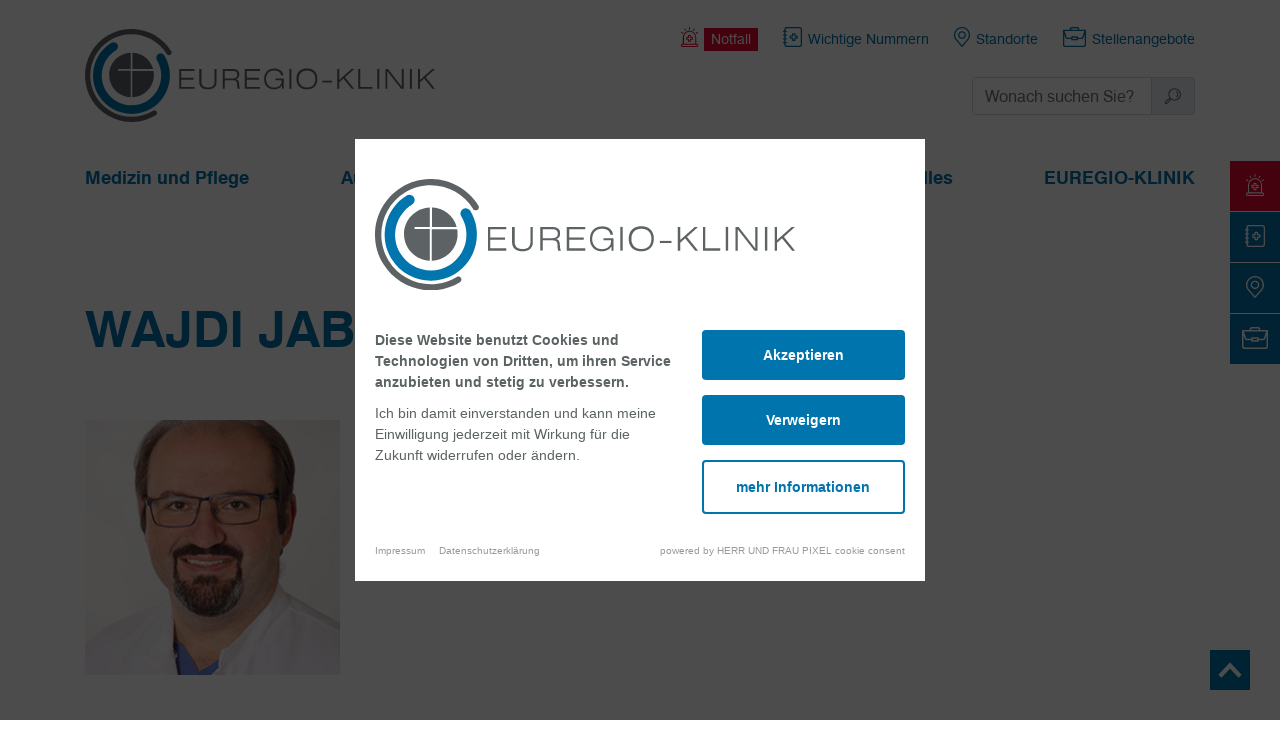

--- FILE ---
content_type: text/html; charset=UTF-8
request_url: https://www.euregio-klinik.de/mitarbeiter/wajdi-jabukji
body_size: 39048
content:
<!DOCTYPE html>
<html lang="de-DE" xml:lang="de-DE" xmlns="http://www.w3.org/1999/xhtml">
    <head>
        <script nonce="RkGp18ZaL3jbHX3rh23c9mngQoA=">
            (function(){"use strict";var c=[],f={},a,e,d,b;if(!window.jQuery){a=function(g){c.push(g)};f.ready=function(g){a(g)};e=window.jQuery=window.$=function(g){if(typeof g=="function"){a(g)}return f};window.checkJQ=function(){if(!d()){b=setTimeout(checkJQ,100)}};b=setTimeout(checkJQ,100);d=function(){if(window.jQuery!==e){clearTimeout(b);var g=c.shift();while(g){jQuery(g);g=c.shift()}b=f=a=e=d=window.checkJQ=null;return true}return false}}})();
        </script>

        <title>
                            Wajdi Jabukji
                    </title>

                    <meta property="og:image" content="https://www.euregio-klinik.de/files/cache/public/86/ext/Holl/Euregio/images/og-image.png">
        
                    <meta property="og:title" content="Wajdi Jabukji">
        
        
        <meta property="og:type" content="website">
        <meta property="og:title" content="">

                    <meta property="og:url" content="https://www.euregio-klinik.de/mitarbeiter/wajdi-jabukji">
        
        <meta charset="utf-8">
        <meta name="viewport" content="initial-scale=1">

        <meta name="keywords" content="">
        <meta name="description" content="">

        
        
        
        

        

        
        

        
        
        
        
        

        

        
        

        <link rel="apple-touch-icon" sizes="180x180" href="apple-touch-icon.png?v=86">
        <link rel="icon" type="image/png" sizes="32x32" href="favicon-32x32.png?v=86">
        <link rel="icon" type="image/png" sizes="16x16" href="favicon-16x16.png?v=86">
        <link rel="shortcut icon" href="favicon.ico?v=86">
        <link rel="manifest" href="/site.webmanifest?v=86">
        <meta name="msapplication-TileColor" content="#ffffff">
        <meta name="theme-color" content="#ffffff">

        
    <script nonce="RkGp18ZaL3jbHX3rh23c9mngQoA="> var settings = {"serverpath":"\/","serverpath_protocol":"https:\/\/www.euregio-klinik.de\/","request":"mitarbeiter\/wajdi-jabukji"};</script>
<base href="/">


<link media="all" rel="stylesheet" type="text/css" href="/files/cache/public/86/css/bf52a5e58e488d6adb5ede0f018b9c0e-final.css">
<script src="https://cookieconsent.herrundfraupixel.de/block.bundle.js?"></script>

<script nonce="RkGp18ZaL3jbHX3rh23c9mngQoA=">
    var icons = {"112":["21.8","25.4",[1716],"f177","M20,21.2h-0.6v-7.9c0-4.7-3.8-8.5-8.5-8.5c-4.7,0-8.5,3.8-8.5,8.5v7.9H1.8C0.8,21.2,0,22,0,23v0.6\n\tc0,1,0.8,1.8,1.8,1.8H20c1,0,1.8-0.8,1.8-1.8V23C21.8,22,21,21.2,20,21.2z M3.7,13.3c0-4,3.2-7.3,7.3-7.3s7.3,3.2,7.3,7.3v7.9H3.7\n\tV13.3z M20.6,23.6c0,0.3-0.3,0.6-0.6,0.6H1.8c-0.3,0-0.6-0.3-0.6-0.6V23c0-0.3,0.3-0.6,0.6-0.6H20c0.3,0,0.6,0.3,0.6,0.6V23.6z\n\t M14.5,12.7h-1.8v-1.8c0-0.3-0.3-0.6-0.6-0.6H9.7c-0.3,0-0.6,0.3-0.6,0.6v1.8H7.3c-0.3,0-0.6,0.3-0.6,0.6v2.4c0,0.3,0.3,0.6,0.6,0.6\n\th1.8v1.8c0,0.3,0.3,0.6,0.6,0.6h2.4c0.3,0,0.6-0.3,0.6-0.6v-1.8h1.8c0.3,0,0.6-0.3,0.6-0.6v-2.4C15.2,13,14.9,12.7,14.5,12.7z\n\t M13.9,15.1h-1.8c-0.3,0-0.6,0.3-0.6,0.6v1.8h-1.2v-1.8c0-0.3-0.3-0.6-0.6-0.6H7.9v-1.2h1.8c0.3,0,0.6-0.3,0.6-0.6v-1.8h1.2v1.8\n\tc0,0.3,0.3,0.6,0.6,0.6h1.8V15.1z M10.3,3V0.6c0-0.3,0.3-0.6,0.6-0.6s0.6,0.3,0.6,0.6V3c0,0.3-0.3,0.6-0.6,0.6S10.3,3.4,10.3,3z\n\t M4.4,2.8C4.2,2.5,4.3,2.2,4.5,2c0.3-0.2,0.6-0.1,0.8,0.1l1.2,1.8C6.6,4,6.7,4.1,6.7,4.2c0,0.3-0.3,0.6-0.6,0.6\n\tc-0.2,0-0.4-0.1-0.5-0.3L4.4,2.8z M0.2,7.1C0,6.9-0.1,6.5,0.1,6.3C0.3,6,0.7,6,1,6.2l1.8,1.2C2.9,7.5,3,7.7,3.1,7.9\n\tc0,0.3-0.3,0.6-0.6,0.6c-0.1,0-0.2,0-0.3-0.1L0.2,7.1C0.3,7.1,0.3,7.1,0.2,7.1z M15.4,4.7c-0.3-0.2-0.3-0.6-0.1-0.8l1.2-1.8\n\tc0.2-0.2,0.5-0.3,0.8-0.2c0.3,0.2,0.4,0.5,0.2,0.8l-1.2,1.8c0,0,0,0,0,0.1C16,4.9,15.6,4.9,15.4,4.7z M18.9,8.2\n\tc-0.2-0.3-0.1-0.7,0.2-0.8l1.8-1.2c0,0,0,0,0.1,0c0.3-0.2,0.7-0.1,0.8,0.2c0.2,0.3,0.1,0.7-0.2,0.8l-1.8,1.2\n\tc-0.1,0.1-0.2,0.1-0.3,0.1C19.2,8.5,19,8.4,18.9,8.2z"],"notebook":["19.57","20.87",[6709],"f177","M17.14,0H3.74C2.39,0,1.31,1.09,1.3,2.43v1.48H0.65C0.29,3.91,0,4.21,0,4.57s0.29,0.65,0.65,0.65H1.3v2.61H0.65\n\tC0.29,7.83,0,8.12,0,8.48c0,0.36,0.29,0.65,0.65,0.65H1.3v2.61H0.65C0.29,11.74,0,12.03,0,12.39c0,0.36,0.29,0.65,0.65,0.65H1.3\n\tv2.61H0.65C0.29,15.65,0,15.95,0,16.31c0,0.36,0.29,0.65,0.65,0.65H1.3v1.48c0,1.34,1.09,2.43,2.43,2.43h13.4\n\tc1.34,0,2.43-1.09,2.43-2.43V2.43C19.57,1.09,18.48,0,17.14,0z M18.26,18.44c0,0.62-0.51,1.13-1.13,1.13H3.74\n\tc-0.62,0-1.13-0.51-1.13-1.13v-1.48h0.65c0.36,0,0.65-0.29,0.65-0.65c0-0.36-0.29-0.65-0.65-0.65H2.61v-2.61h0.65\n\tc0.36,0,0.65-0.29,0.65-0.65c0-0.36-0.29-0.65-0.65-0.65H2.61V9.13h0.65c0.36,0,0.65-0.29,0.65-0.65c0-0.36-0.29-0.65-0.65-0.65\n\tH2.61V5.22h0.65c0.36,0,0.65-0.29,0.65-0.65S3.62,3.91,3.26,3.91H2.61V2.43c0-0.62,0.51-1.13,1.13-1.13h13.4\n\tc0.62,0,1.13,0.5,1.13,1.13V18.44z M14.49,8.78h-1.73V7.05c0-0.32-0.26-0.58-0.58-0.58h-2.3c-0.32,0-0.58,0.26-0.58,0.58v1.73H7.58\n\tC7.26,8.78,7,9.03,7,9.35v2.3c0,0.32,0.26,0.58,0.58,0.58H9.3v1.73c0,0.32,0.26,0.58,0.58,0.58h2.3c0.32,0,0.58-0.26,0.58-0.58\n\tv-1.73h1.73c0.32,0,0.58-0.26,0.58-0.58v-2.3C15.06,9.03,14.81,8.78,14.49,8.78z M13.91,11.08h-1.73c-0.32,0-0.58,0.26-0.58,0.58\n\tv1.73h-1.15v-1.73c0-0.32-0.26-0.58-0.58-0.58H8.15V9.93h1.73c0.32,0,0.58-0.26,0.58-0.58V7.62h1.15v1.73\n\tc0,0.32,0.26,0.58,0.58,0.58h1.73V11.08z"],"location-dot":["17.45","21.62",[4736],"f177","M15.89,3.75C14.24,1.37,11.63,0,8.73,0c-2.9,0-5.51,1.37-7.16,3.75c-1.64,2.37-2.02,5.37-1.01,8.03\n\tc0.27,0.72,0.69,1.42,1.26,2.08l6.41,7.53c0.13,0.15,0.31,0.23,0.5,0.23c0.19,0,0.38-0.09,0.51-0.23l6.41-7.52\n\tc0.57-0.66,1-1.36,1.26-2.08C17.9,9.12,17.52,6.12,15.89,3.75z M15.66,11.32c-0.21,0.57-0.55,1.14-1.02,1.68l-5.91,6.94l-0.08-0.09\n\tl-5.83-6.85c-0.47-0.54-0.81-1.11-1.03-1.68C0.94,9.06,1.27,6.52,2.66,4.5c1.4-2.02,3.61-3.18,6.07-3.18s4.67,1.16,6.07,3.18\n\tC16.19,6.52,16.51,9.06,15.66,11.32z M8.73,4.53c-2.3,0-4.17,1.87-4.17,4.17c0,2.3,1.87,4.17,4.17,4.17c2.3,0,4.17-1.87,4.17-4.17\n\tC12.9,6.4,11.03,4.53,8.73,4.53z M8.73,11.54c-1.57,0-2.85-1.28-2.85-2.85c0-1.57,1.28-2.85,2.85-2.85c1.57,0,2.85,1.28,2.85,2.85\n\tC11.57,10.27,10.3,11.54,8.73,11.54z"],"briefcase":["233.2","204.9",[6894],"f177","M219.7,184.5c0,3.8-3.1,6.8-6.8,6.8H20.6c-3.8,0-6.8-3.1-6.8-6.8V76.3L24.7,109c2.8,8.4,10.6,14,19.5,14h38.4\n\t\t\tv6.8c0,3.8,3.1,6.8,6.8,6.8h54.7c3.8,0,6.8-3.1,6.8-6.8V123h38.4c8.8,0,16.7-5.6,19.5-14l10.9-32.7L219.7,184.5L219.7,184.5z\n\t\t\t M137.2,123h-41v-13.7h41V123z M217,41l-21.2,63.7c-0.9,2.8-3.5,4.7-6.5,4.7h-38.4v-6.8c0-3.8-3.1-6.8-6.8-6.8H89.4\n\t\t\tc-3.8,0-6.8,3.1-6.8,6.8v6.8H44.2c-2.9,0-5.5-1.9-6.5-4.7L16.5,41L217,41L217,41z M82.5,20.5c0-3.8,3.1-6.8,6.8-6.8H144\n\t\t\tc3.8,0,6.8,3.1,6.8,6.8v6.8H82.5V20.5z M226.5,27.3L226.5,27.3h-62v-6.8C164.5,9.2,155.3,0,144,0H89.3C78,0,68.8,9.2,68.8,20.5\n\t\t\tv6.8h-62C3,27.3,0,30.4,0,34.1v150.3c0,11.3,9.2,20.5,20.5,20.5h192.2c11.3,0,20.5-9.2,20.5-20.5V34.3l0,0\n\t\t\tC233.1,29.8,230.3,27.4,226.5,27.3"],"arrow-right-long":["42","19.1",[4160],"f177","M42,9.5L36.1,15l-1.4-1.5l3.2-3H0v-2h38l-3.2-3L36.1,4L42,9.5z"],"search":["24","21.9",[8329],"f177","M20,2.9c-1.6-1.6-3.7-2.4-5.9-2.4c0,0,0,0,0,0c-2.2,0-4.3,0.9-5.9,2.4C5.2,6,5,11,7.9,14.3l-0.4,0.4\n\tc-0.5-0.4-1.4-0.4-1.9,0.1l-4.3,4.3c-0.6,0.6-0.6,1.5,0,2l0.6,0.6c0.3,0.3,0.7,0.4,1,0.4s0.7-0.1,1-0.4l4.3-4.3\n\tc0.3-0.3,0.4-0.6,0.4-1c0-0.3-0.1-0.7-0.3-0.9l0.4-0.4c3.4,3,8.6,2.7,11.7-0.7C23.3,11.1,23.2,6,20,2.9z M7.3,16.6l-4.3,4.3\n\tC3,21,2.8,21,2.7,20.9l-0.6-0.6C2,20.2,2,20,2.1,19.9l4.3-4.3c0.1-0.1,0.1-0.1,0.2-0.1c0.1,0,0.1,0,0.2,0.1l0.6,0.6\n\tC7.5,16.3,7.5,16.5,7.3,16.6z M19.2,13.9c-2.8,2.8-7.3,2.8-10.1,0c-2.8-2.8-2.8-7.3,0-10.1c1.4-1.4,3.2-2.1,5.1-2.1\n\tc1.8,0,3.7,0.7,5.1,2.1C22,6.5,22,11.1,19.2,13.9z M17.1,4.1c2.6,2.6,2.6,6.8,0,9.3L17,13.6l-0.8-0.8l0.1-0.1c2.1-2.1,2.1-5.6,0-7.7\n\tl-0.1-0.1L17,4L17.1,4.1z"],"youtube":["576","512",[1677],"f177","M549.655 124.083c-6.281-23.65-24.787-42.276-48.284-48.597C458.781 64 288 64 288 64S117.22 64 74.629 75.486c-23.497 6.322-42.003 24.947-48.284 48.597-11.412 42.867-11.412 132.305-11.412 132.305s0 89.438 11.412 132.305c6.281 23.65 24.787 41.5 48.284 47.821C117.22 448 288 448 288 448s170.78 0 213.371-11.486c23.497-6.321 42.003-24.171 48.284-47.821 11.412-42.867 11.412-132.305 11.412-132.305s0-89.438-11.412-132.305zm-317.51 213.508V175.185l142.739 81.205-142.739 81.201z"],"instagram":["448","512",[7110],"f177","M224.1 141c-63.6 0-114.9 51.3-114.9 114.9s51.3 114.9 114.9 114.9S339 319.5 339 255.9 287.7 141 224.1 141zm0 189.6c-41.1 0-74.7-33.5-74.7-74.7s33.5-74.7 74.7-74.7 74.7 33.5 74.7 74.7-33.6 74.7-74.7 74.7zm146.4-194.3c0 14.9-12 26.8-26.8 26.8-14.9 0-26.8-12-26.8-26.8s12-26.8 26.8-26.8 26.8 12 26.8 26.8zm76.1 27.2c-1.7-35.9-9.9-67.7-36.2-93.9-26.2-26.2-58-34.4-93.9-36.2-37-2.1-147.9-2.1-184.9 0-35.8 1.7-67.6 9.9-93.9 36.1s-34.4 58-36.2 93.9c-2.1 37-2.1 147.9 0 184.9 1.7 35.9 9.9 67.7 36.2 93.9s58 34.4 93.9 36.2c37 2.1 147.9 2.1 184.9 0 35.9-1.7 67.7-9.9 93.9-36.2 26.2-26.2 34.4-58 36.2-93.9 2.1-37 2.1-147.8 0-184.8zM398.8 388c-7.8 19.6-22.9 34.7-42.6 42.6-29.5 11.7-99.5 9-132.1 9s-102.7 2.6-132.1-9c-19.6-7.8-34.7-22.9-42.6-42.6-11.7-29.5-9-99.5-9-132.1s-2.6-102.7 9-132.1c7.8-19.6 22.9-34.7 42.6-42.6 29.5-11.7 99.5-9 132.1-9s102.7-2.6 132.1 9c19.6 7.8 34.7 22.9 42.6 42.6 11.7 29.5 9 99.5 9 132.1s2.7 102.7-9 132.1z"],"linkedin":["448","512",[7849],"f177","M416 32H31.9C14.3 32 0 46.5 0 64.3v383.4C0 465.5 14.3 480 31.9 480H416c17.6 0 32-14.5 32-32.3V64.3c0-17.8-14.4-32.3-32-32.3zM135.4 416H69V202.2h66.5V416zm-33.2-243c-21.3 0-38.5-17.3-38.5-38.5S80.9 96 102.2 96c21.2 0 38.5 17.3 38.5 38.5 0 21.3-17.2 38.5-38.5 38.5zm282.1 243h-66.4V312c0-24.8-.5-56.7-34.5-56.7-34.6 0-39.9 27-39.9 54.9V416h-66.4V202.2h63.7v29.2h.9c8.9-16.8 30.6-34.5 62.9-34.5 67.2 0 79.7 44.3 79.7 101.9V416z"],"facebook":["512","512",[8662],"f177","M504 256C504 119 393 8 256 8S8 119 8 256c0 123.78 90.69 226.38 209.25 245V327.69h-63V256h63v-54.64c0-62.15 37-96.48 93.67-96.48 27.14 0 55.52 4.84 55.52 4.84v61h-31.28c-30.8 0-40.41 19.12-40.41 38.73V256h68.78l-11 71.69h-57.78V501C413.31 482.38 504 379.78 504 256z"],"arrow-left":["448","512",[1312],"f177","M447.1 256c0 13.25-10.76 24.01-24.01 24.01H83.9l132.7 126.6c9.625 9.156 9.969 24.41 .8125 33.94c-9.156 9.594-24.34 9.938-33.94 .8125l-176-168C2.695 268.9 .0078 262.6 .0078 256S2.695 243.2 7.445 238.6l176-168C193 61.51 208.2 61.85 217.4 71.45c9.156 9.5 8.812 24.75-.8125 33.94l-132.7 126.6h340.1C437.2 232 447.1 242.8 447.1 256z"],"arrow-turn-down-right":["512","512",[1782],"f177","M343 432.1C333.7 423.6 333.7 408.4 343 399L430.1 312H24C10.75 312 0 301.2 0 288V56C0 42.75 10.75 32 24 32C37.25 32 48 42.75 48 56V264H430.1L343 176.1C333.7 167.6 333.7 152.4 343 143C352.4 133.7 367.6 133.7 376.1 143L504.1 271C509.7 275.7 512 281.8 512 287.1C512 294.2 509.7 300.3 504.1 304.1L376.1 432.1C367.6 442.3 352.4 442.3 343 432.1V432.1z"],"bars":["448","512",[4338],"f177","M0 88C0 74.75 10.75 64 24 64H424C437.3 64 448 74.75 448 88C448 101.3 437.3 112 424 112H24C10.75 112 0 101.3 0 88zM0 248C0 234.7 10.75 224 24 224H424C437.3 224 448 234.7 448 248C448 261.3 437.3 272 424 272H24C10.75 272 0 261.3 0 248zM424 432H24C10.75 432 0 421.3 0 408C0 394.7 10.75 384 24 384H424C437.3 384 448 394.7 448 408C448 421.3 437.3 432 424 432z"],"xmark":["320","512",[4320],"f177","M312.1 375c9.369 9.369 9.369 24.57 0 33.94s-24.57 9.369-33.94 0L160 289.9l-119 119c-9.369 9.369-24.57 9.369-33.94 0s-9.369-24.57 0-33.94L126.1 256L7.027 136.1c-9.369-9.369-9.369-24.57 0-33.94s24.57-9.369 33.94 0L160 222.1l119-119c9.369-9.369 24.57-9.369 33.94 0s9.369 24.57 0 33.94L193.9 256L312.1 375z"],"phone-emergency":["22","24.5",[9846],"f177","M22,6.6c0,4-2.5,6.7-7,7.4c-0.3,0-0.6-0.1-0.6-0.4c0-0.1,0-0.3,0.1-0.4c0.1-0.1,0.2-0.2,0.3-0.2\n\tc2.3-0.4,6.1-1.7,6.1-6.3c0-1.5-0.6-2.9-1.6-3.9c-1-1-2.4-1.6-3.9-1.6c0,0,0,0,0,0c-3,0-5.5,2.5-5.5,5.5c0,1.7,0.8,3.4,2.1,4.4\n\tc0.2,0.1,0.2,0.4,0.2,0.6c-0.1,0.4-0.3,0.8-0.6,1.2c0,0,0,0.1,0,0.2c0,0.1,0.1,0.1,0.1,0.1c0.3,0,0.5,0.3,0.5,0.6\n\tc0,0.1-0.1,0.3-0.2,0.4c-0.1,0.1-0.2,0.1-0.3,0.1c0,0,0,0-0.1,0c-0.4,0-0.8-0.3-1-0.7c-0.2-0.4-0.2-0.8,0.1-1.2\n\tc0.1-0.2,0.2-0.4,0.3-0.7c-1.5-1.3-2.3-3.1-2.3-5c0-3.6,3-6.5,6.6-6.5c0,0,0,0,0,0c1.8,0,3.4,0.7,4.7,1.9C21.3,3.2,22,4.8,22,6.6z\n\t M17,4.9v0.6h0.6c0.8,0,1.4,0.6,1.4,1.4v0.4c0,0.8-0.6,1.4-1.4,1.4H17v0.6c0,0.8-0.6,1.4-1.4,1.4h-0.4c-0.8,0-1.4-0.6-1.4-1.4V8.7\n\th-0.6c-0.8,0-1.4-0.6-1.4-1.4V6.9c0-0.8,0.6-1.4,1.4-1.4h0.6V4.9c0-0.8,0.6-1.4,1.4-1.4h0.4C16.4,3.5,17,4.2,17,4.9z M17.9,6.9\n\tc0-0.2-0.1-0.3-0.3-0.3h-1.1C16.2,6.5,16,6.3,16,6V4.9c0-0.2-0.1-0.3-0.3-0.3h-0.4c-0.2,0-0.3,0.1-0.3,0.3V6c0,0.3-0.2,0.5-0.5,0.5\n\th-1.1c-0.2,0-0.3,0.1-0.3,0.3v0.4c0,0.2,0.1,0.3,0.3,0.3h1.1c0.3,0,0.5,0.2,0.5,0.5v1.1c0,0.2,0.1,0.3,0.3,0.3h0.4\n\tc0.2,0,0.3-0.1,0.3-0.3V8.1c0-0.3,0.2-0.5,0.5-0.5h1.1c0.2,0,0.3-0.1,0.3-0.3V6.9z M15.2,16.5c-0.8-0.5-1.9-0.3-2.5,0.3\n\tc0,0,0,0.1-0.1,0.1c-0.3,0.4-1.1,1.5-2.9,0.8c-1.4-0.5-2.7-2-3.1-3.3c-0.1-0.6-0.2-1.4,0.5-2.1c0.2-0.2,0.4-0.3,0.5-0.4\n\tc0.1,0,0.1-0.1,0.1-0.1c0.7-0.7,0.8-1.7,0.4-2.5C7.2,8,6.1,6.9,4.8,6.1C4,5.7,3,5.8,2.3,6.5c-1.8,1.7-2.6,4-2.2,6.6\n\tc0.5,3.9,3.5,7.9,7.5,10c0,0,0.8,0.5,1.1,0l0,0c0.1-0.1,0.1-0.3,0.1-0.4c0-0.1-0.1-0.3-0.3-0.3c-3.8-1.9-6.8-5.7-7.4-9.3\n\tC0.8,10.8,1.4,8.8,3,7.2c0.4-0.3,0.9-0.4,1.3-0.2c1.2,0.7,2.1,1.6,2.8,2.8c0.2,0.4,0.2,0.9-0.1,1.3c-0.1,0-0.1,0.1-0.2,0.1\n\tC6,10,5.1,9,4,8.1C3.9,8,3.7,8,3.6,8C3.5,8,3.3,8.1,3.2,8.2C3.2,8.3,3.1,8.4,3.1,8.6c0,0.1,0.1,0.3,0.2,0.4c1.1,0.9,2,1.9,2.7,3\n\tc-0.7,1-0.8,2.3-0.2,3.6c0.8,1.9,2.7,3.3,4.5,3.5c1.2,0.1,2.3-0.4,3-1.4c0.3-0.3,0.9-0.4,1.3-0.2c1.1,0.7,2.1,1.6,2.8,2.8\n\tc0.2,0.4,0.2,0.9-0.2,1.3c0,0-0.1,0.1-0.1,0.1c-0.7-1-1.5-2-2.5-2.8c-0.1-0.1-0.2-0.1-0.4-0.1c-0.1,0-0.3,0.1-0.4,0.2\n\tc-0.2,0.2-0.2,0.5,0.1,0.7c0.9,0.8,1.7,1.7,2.3,2.7c-1.9,1.4-4,1.3-5.4,1c-0.1,0-0.3,0-0.4,0.1c-0.1,0.1-0.2,0.2-0.2,0.3\n\tc0,0.1,0,0.3,0.1,0.4s0.2,0.2,0.3,0.2c0.7,0.1,1.3,0.2,1.9,0.2c2.1,0,3.9-0.8,5.4-2.3c0.7-0.7,0.8-1.7,0.3-2.5\n\tC17.6,18.4,16.5,17.3,15.2,16.5z"],"speech":["23.3","21.8",[7085],"f177","M21.1,0H2.2C1,0,0,1,0,2.2v12.6c0,1.2,1,2.2,2.2,2.2h2.5v4.1c0,0.2,0.1,0.5,0.4,0.6c0.2,0.1,0.5,0.1,0.7-0.1\n\tl5.7-4.6h9.6c1.2,0,2.2-1,2.2-2.2V2.2C23.3,1,22.3,0,21.1,0z M22.1,14.8c0,0.5-0.4,0.9-0.9,0.9h-9.9c-0.1,0-0.3,0-0.4,0.1L6,19.8\n\tv-3.4c0-0.3-0.3-0.6-0.6-0.6H2.2c-0.5,0-0.9-0.4-0.9-0.9V2.2c0-0.5,0.4-0.9,0.9-0.9h18.9c0.5,0,0.9,0.4,0.9,0.9V14.8z M18.6,6.9\n\tc0,0.3-0.3,0.6-0.6,0.6H5.4C5,7.6,4.7,7.3,4.7,6.9c0-0.3,0.3-0.6,0.6-0.6H18C18.3,6.3,18.6,6.6,18.6,6.9z M12.3,10.1\n\tc0,0.3-0.3,0.6-0.6,0.6H5.4c-0.3,0-0.6-0.3-0.6-0.6c0-0.3,0.3-0.6,0.6-0.6h6.3C12,9.5,12.3,9.8,12.3,10.1z"],"certificate":["48.5","49",[9317],"f177","M24.5,17.4c0.4,0,0.7,0.3,0.7,0.7c0,0.4-0.3,0.7-0.7,0.7H6.1c-0.4,0-0.7-0.3-0.7-0.7c0-0.4,0.3-0.7,0.7-0.7H24.5 M24.5,22.4\n\tH6.1c-0.4,0-0.7,0.3-0.7,0.7c0,0.4,0.3,0.7,0.7,0.7h18.4c0.4,0,0.7-0.3,0.7-0.7C25.2,22.7,24.9,22.4,24.5,22.4 M24.5,27.5H6.1\n\tc-0.4,0-0.7,0.3-0.7,0.7c0,0.4,0.3,0.7,0.7,0.7h18.4c0.4,0,0.7-0.3,0.7-0.7C25.2,27.8,24.9,27.5,24.5,27.5 M25.2,33.2\n\tc0-0.4-0.3-0.7-0.7-0.7H6.1c-0.4,0-0.7,0.3-0.7,0.7c0,0.4,0.3,0.7,0.7,0.7h18.4C24.9,33.9,25.2,33.6,25.2,33.2 M6.1,39.9\n\tc-0.4,0-0.7,0.3-0.7,0.7c0,0.4,0.3,0.7,0.7,0.7h9.2c0.4,0,0.7-0.3,0.7-0.7c0-0.4-0.3-0.7-0.7-0.7H6.1z M32.8,8.9V6.6\n\tc0-0.9-0.7-1.6-1.6-1.6H16.4c-0.9,0-1.6,0.7-1.6,1.6v2.3c0,0.9,0.7,1.6,1.6,1.6h1.2c0.4,0,0.7-0.3,0.7-0.7s-0.3-0.7-0.7-0.7h-1.2\n\tc-0.1,0-0.2-0.1-0.2-0.2V6.6c0-0.1,0.1-0.2,0.2-0.2h14.7c0.1,0,0.2,0.1,0.2,0.2v2.3c0,0.1-0.1,0.2-0.2,0.2H21\n\tc-0.4,0-0.7,0.3-0.7,0.7s0.3,0.7,0.7,0.7h10.1C32,10.5,32.8,9.8,32.8,8.9 M2.5,9.1H8c0.6,0,1-0.5,1-1V2.5L2.5,9.1z M38.1,43.8\n\tc0.4,0,0.7,0.3,0.7,0.7v1c0,2-1.6,3.6-3.6,3.6H3.6c-2,0-3.6-1.6-3.6-3.6V10.9C0,10,0.4,9.1,1,8.4L8.4,1C9.1,0.4,10,0,11,0h24.3\n\tc2,0,3.6,1.6,3.5,3.6v9.6c0,0.4-0.3,0.7-0.7,0.7c-0.4,0-0.7-0.3-0.7-0.7V3.6c0-1.2-0.9-2.1-2.1-2.1H11c-0.2,0-0.3,0-0.5,0.1V8\n\tc0,1.4-1.1,2.5-2.5,2.5H1.5c0,0.1-0.1,0.3-0.1,0.5v34.5c0,1.2,0.9,2.1,2.1,2.1h31.7c1.2,0,2.1-0.9,2.1-2.1v-1\n\tC37.4,44.1,37.7,43.8,38.1,43.8 M46.8,28.1c-0.7-1-0.7-2.2,0-3.2c0.3-0.4,0.3-0.8,0.2-1.3c-0.1-0.4-0.5-0.8-0.9-0.9\n\tc-1.1-0.4-1.9-1.4-1.9-2.6c0-0.4-0.2-0.9-0.6-1.1c-0.4-0.3-0.8-0.3-1.2-0.2c-1.1,0.3-2.3-0.1-3.1-1c-0.3-0.4-0.7-0.6-1.1-0.6\n\ts-0.9,0.2-1.1,0.6c-0.7,0.9-1.9,1.3-3.1,1c-0.4-0.1-0.9,0-1.2,0.2c-0.4,0.3-0.6,0.7-0.6,1.1c0,1.2-0.8,2.2-1.9,2.6\n\tc-0.4,0.2-0.7,0.5-0.9,0.9c-0.1,0.4-0.1,0.9,0.2,1.3c0.7,1,0.7,2.2,0,3.2c-0.3,0.4-0.3,0.8-0.2,1.3c0.1,0.4,0.5,0.8,0.9,0.9\n\tc1.1,0.4,1.9,1.4,1.9,2.6c0,0.4,0.2,0.8,0.5,1.1c0.4,0.3,0.8,0.4,1.3,0.3c0.3-0.1,0.5-0.1,0.8-0.1c0.9,0,1.7,0.4,2.3,1.1\n\tc0.3,0.4,0.7,0.6,1.1,0.6s0.9-0.2,1.1-0.6c0.7-0.9,1.9-1.3,3.1-1c0.5,0.1,1,0,1.3-0.3c0.3-0.3,0.5-0.6,0.5-1.1\n\tc0-1.2,0.8-2.2,1.9-2.6c0.4-0.2,0.7-0.5,0.9-0.9C47.1,28.9,47,28.4,46.8,28.1 M41.6,42.2c0.1,0,0.1,0,0.1-0.1v-6.7\n\tc-0.5-0.1-1,0.1-1.3,0.5c-0.5,0.7-1.4,1.1-2.3,1.1c-0.9,0-1.7-0.4-2.3-1.1c-0.3-0.4-0.8-0.6-1.3-0.5v6.7c0,0.1,0.1,0.1,0.1,0.1\n\tl2.6-1.6c0.5-0.3,1.1-0.3,1.6,0L41.6,42.2 M48,25.6c-0.3,0.5-0.3,1.1,0,1.6c0.5,0.7,0.6,1.7,0.4,2.5c-0.3,0.9-0.9,1.5-1.8,1.8\n\tc-0.6,0.2-0.9,0.7-0.9,1.3c0,0.8-0.4,1.6-1,2.1c-0.4,0.3-0.9,0.6-1.4,0.6v6.5c0,0.6-0.3,1.1-0.8,1.3c-0.5,0.3-1.1,0.3-1.5,0\n\tl-2.6-1.6c0,0,0,0-0.1,0l-2.6,1.6c-0.5,0.3-1.1,0.3-1.5,0c-0.5-0.3-0.8-0.8-0.8-1.3v-6.5c-0.5-0.1-1-0.3-1.4-0.6\n\tc-0.6-0.5-1-1.3-1-2.1c0-0.6-0.4-1.1-0.9-1.3c-0.8-0.3-1.5-1-1.8-1.8c-0.3-0.9-0.1-1.8,0.4-2.5c0.3-0.5,0.3-1.1,0-1.6\n\tc-0.5-0.7-0.6-1.7-0.4-2.5c0.3-0.9,0.9-1.5,1.8-1.8c0.6-0.2,0.9-0.7,0.9-1.3c0-0.9,0.5-1.7,1.2-2.2c0.7-0.5,1.6-0.7,2.5-0.4\n\tc0.6,0.2,1.2,0,1.5-0.5c0.5-0.7,1.4-1.1,2.3-1.1c0.9,0,1.7,0.4,2.3,1.1c0.4,0.5,1,0.7,1.5,0.5c0.9-0.2,1.8-0.1,2.5,0.4\n\tc0.7,0.5,1.2,1.3,1.2,2.2c0,0.6,0.4,1.1,0.9,1.3c0.8,0.3,1.5,1,1.8,1.8C48.6,24,48.5,24.9,48,25.6 M38.1,31c2.5,0,4.6-2.1,4.6-4.6\n\ts-2.1-4.6-4.6-4.6c-2.5,0-4.6,2.1-4.6,4.6S35.6,31,38.1,31 M38.1,20.4c3.3,0,6,2.7,6,6c0,3.3-2.7,6-6,6c-3.3,0-6-2.7-6-6\n\tC32.1,23.1,34.8,20.4,38.1,20.4"],"arrow-long":["42","19.1",[7490],"f177","M42,9.5L36.1,15l-1.4-1.5l3.2-3H0v-2h38l-3.2-3L36.1,4L42,9.5z"]};  
</script>
</head>
    <body class="--offcanvas-visible">

        <nav class="fixed-icons _skipsearch">
            <a class="emergency" href="notfall"><span><i class="icon fa-112 "></i></span>Notfall</a>
                        <a href="euregio-klinik/wichtige-telefonnummern"><span><i class="icon fa-notebook "></i></span>Wichtige Nummern</a>
            <a href="euregio-klinik/standorte"><span><i class="icon fa-location-dot "></i></span>Standorte</a>
            <a href="jobs-und-karriere/stellenangebote"><span><i class="icon fa-briefcase "></i></span>Stellenangebote</a>
        </nav>

        <a id="totop" class="noprint" href="#"><img src="https://www.euregio-klinik.de/files/cache/public/86/ext/Holl/Euregio/images/to-top.svg"></a>

        <div id="offcanvas" class="_skipsearch">
            




<script nonce="RkGp18ZaL3jbHX3rh23c9mngQoA=">
    var pageId = 130;
    var parentId = 1;
</script>

<div class="outer-wrapper">

    <div class="ncard " data-card="0">

        <div class="nav-wrapper">
                            <a class="toggle-card top" data-card="6" href="/medizin-und-pflege">
                    Medizin und Pflege
                    <i class="icon fa-arrow-right-long show-next"></i>
                </a>
                            <a class="toggle-card top" data-card="7" href="/aufenthalt-und-besuch">
                    Aufenthalt und Besuch
                    <i class="icon fa-arrow-right-long show-next"></i>
                </a>
                            <a class="toggle-card top" data-card="8" href="/jobs-und-karriere">
                    Jobs und Karriere
                    <i class="icon fa-arrow-right-long show-next"></i>
                </a>
                            <a class="toggle-card top" data-card="10" href="/aktuelles">
                    Aktuelles
                    <i class="icon fa-arrow-right-long show-next"></i>
                </a>
                            <a class="toggle-card top" data-card="9" href="/euregio-klinik">
                    EUREGIO-KLINIK
                    <i class="icon fa-arrow-right-long show-next"></i>
                </a>
                    </div>

        <div class="content-wrapper">

            <nav class="meta"><a data-item="1" data-parent="0" data-loop="1" class=" " href="/notfall"><span><i class="icon fa-112 navigation-item-icon"></i><span class="link-title">Notfall</span></span></a> <a data-item="24" data-parent="0" data-loop="2" class=" " href="/euregio-klinik/wichtige-telefonnummern"><span><i class="icon fa-notebook navigation-item-icon"></i><span class="link-title">Wichtige Nummern</span></span></a> <a data-item="25" data-parent="0" data-loop="3" class=" " href="/euregio-klinik/standorte"><span><i class="icon fa-location-dot navigation-item-icon"></i><span class="link-title">Standorte</span></span></a> <a data-item="27" data-parent="0" data-loop="4" class=" " href="/jobs-und-karriere/stellenangebote"><span><i class="icon fa-briefcase navigation-item-icon"></i><span class="link-title">Stellenangebote</span></span></a> </nav>

            <form action="suche" class="quicksearch">
                <div class="input-group mb-3">
                    <input type="text" class="form-control" placeholder="Wonach suchen Sie?" aria-label="Suchwort" name="searchParams[keyword]">
                    <div class="input-group-append">
                        <span class="submit-search input-group-text" id="basic-addon1"><i class="icon fa-search "></i></span>
                    </div>
                </div>
            </form>

            <div class="row">
                <div class="col-6">
                    <p>
                        <b>EUREGIO-KLINIK</b><br>
                        Albert-Schweitzer-Str. 10<br>
                        48527 Nordhorn
                    </p>
                    <p>
                        <a href="mailto:info@euregio-klinik.de">info@euregio-klinik.de</a><br>
                        <a href="tel:00495921840">T +49 (0)5921 84-0</a>
                    </p>
                </div>
                <div class="col-6">

                    <div class="social-panel">
                        <nav class="social">
                            <a href="https://www.youtube.com/@euregio-klinik1746"><i class="icon fa-youtube "></i></a>
                            <a href="https://www.instagram.com/euregioklinik/"><i class="icon fa-instagram "></i></a>
                            <a href="https://de.linkedin.com/company/euregio-klinik-grafschaft-bentheim"><i class="icon fa-linkedin "></i></a>
                            <a href="https://www.facebook.com/profile.php?id=61559755110869"><i class="icon fa-facebook "></i></a>
                        </nav>
                    </div>

                </div>
            </div>



        </div>

    </div>

            <div class="ncard" data-card="6" data-page="2">

            <div class="nav-wrapper">

                <a class="toggle-card back" data-card="0" href=""><i class="icon fa-arrow-left fa-fw"></i>zur&uuml;ck</a>

                <a class="top" href="/medizin-und-pflege">
                    Medizin und Pflege
                    <i class="icon fa-arrow-right-long show-next"></i>
                </a>

                                    <a class="toggle-card " href="/medizin-und-pflege/kliniken" data-page="3" data-card="x3">
                        <i class="icon fa-arrow-turn-down-right fa-fw arrow"></i>Kliniken
                        <i class="icon fa-arrow-right-long show-next"></i>

                                            </a>
                                    <a class="toggle-card " href="/medizin-und-pflege/zentrale-patientenaufnahme" data-page="57" data-card="x57">
                        <i class="icon fa-arrow-turn-down-right fa-fw arrow"></i>Zentrale Patientenaufnahme
                        <i class="icon fa-arrow-right-long show-next"></i>

                                            </a>
                                    <a class="toggle-card " href="/medizin-und-pflege/interdisziplinaere-zentren" data-page="4" data-card="x4">
                        <i class="icon fa-arrow-turn-down-right fa-fw arrow"></i>Interdisziplin&auml;re Zentren
                        <i class="icon fa-arrow-right-long show-next"></i>

                                            </a>
                                    <a class="toggle-card " href="/medizin-und-pflege/mvz-und-praxen" data-page="5" data-card="x5">
                        <i class="icon fa-arrow-turn-down-right fa-fw arrow"></i>MVZ und Praxen
                        <i class="icon fa-arrow-right-long show-next"></i>

                                            </a>
                                    <a class="toggle-card " href="/medizin-und-pflege/pflege" data-page="6" data-card="x6">
                        <i class="icon fa-arrow-turn-down-right fa-fw arrow"></i>Pflege
                        <i class="icon fa-arrow-right-long show-next"></i>

                                            </a>
                                    <a class="toggle-card " href="/medizin-und-pflege/ambulante-angebote" data-page="170" data-card="x170">
                        <i class="icon fa-arrow-turn-down-right fa-fw arrow"></i>Ambulante Angebote
                        <i class="icon fa-arrow-right-long show-next"></i>

                                            </a>
                            </div>

        </div>

                                    <div class="ncard" data-card="x3" data-page="3">

                    <div class="nav-wrapper">
                        <a class="toggle-card back" data-card="6" href="/medizin-und-pflege/kliniken"><i class="icon fa-arrow-left fa-fw"></i>zur&uuml;ck</a>

                        <a class="top" href="/medizin-und-pflege/kliniken">
                            Kliniken
                            <i class="icon fa-arrow-right-long show-next"></i>

                                                    </a>

                                                    <a href="/medizin-und-pflege/kliniken/allgemein-und-viszeralchirurgie" class="" data-page="7" data-card="x7">
                                <i class="icon fa-arrow-turn-down-right fa-fw arrow"></i>Allgemein- und Viszeralchirurgie
                                <i class="icon fa-arrow-right-long show-next"></i>

                                                            </a>
                                                    <a href="/medizin-und-pflege/kliniken/anaesthesie-intensivmedizin-palliativmedizin-und-schmerztherapie" class="" data-page="8" data-card="x8">
                                <i class="icon fa-arrow-turn-down-right fa-fw arrow"></i>An&auml;sthesie, Intensivmedizin, Palliativmedizin und Schmerztherapie
                                <i class="icon fa-arrow-right-long show-next"></i>

                                                            </a>
                                                    <a href="/medizin-und-pflege/kliniken/geburtshilfe" class="" data-page="56" data-card="x56">
                                <i class="icon fa-arrow-turn-down-right fa-fw arrow"></i>Geburtshilfe
                                <i class="icon fa-arrow-right-long show-next"></i>

                                                            </a>
                                                    <a href="/medizin-und-pflege/kliniken/gefaess-und-endovaskularchirurgie" class="" data-page="11" data-card="x11">
                                <i class="icon fa-arrow-turn-down-right fa-fw arrow"></i>Gef&auml;&szlig;- und Endovaskularchirurgie
                                <i class="icon fa-arrow-right-long show-next"></i>

                                                            </a>
                                                    <a href="/medizin-und-pflege/kliniken/geriatrie-und-neurogeriatrie" class="" data-page="131" data-card="x131">
                                <i class="icon fa-arrow-turn-down-right fa-fw arrow"></i>Geriatrie und Neurogeriatrie
                                <i class="icon fa-arrow-right-long show-next"></i>

                                                            </a>
                                                    <a href="/medizin-und-pflege/kliniken/gynaekologie" class="" data-page="10" data-card="x10">
                                <i class="icon fa-arrow-turn-down-right fa-fw arrow"></i>Gyn&auml;kologie
                                <i class="icon fa-arrow-right-long show-next"></i>

                                                            </a>
                                                    <a href="/medizin-und-pflege/kliniken/hals-nasen-und-ohrenheilkunde" class="" data-page="12" data-card="x12">
                                <i class="icon fa-arrow-turn-down-right fa-fw arrow"></i>Hals-, Nasen- und Ohrenheilkunde
                                <i class="icon fa-arrow-right-long show-next"></i>

                                                                    <span class="info">
                                    Belegabteilung
                                </span>
                                                            </a>
                                                    <a href="/medizin-und-pflege/kliniken/innere-medizin-i" class="" data-page="13" data-card="x13">
                                <i class="icon fa-arrow-turn-down-right fa-fw arrow"></i>Innere Medizin I
                                <i class="icon fa-arrow-right-long show-next"></i>

                                                                    <span class="info">
                                    Kardiologie, Angiologie und internistische Intensivmedizin
                                </span>
                                                            </a>
                                                    <a href="/medizin-und-pflege/kliniken/innere-medizin-ii" class="" data-page="14" data-card="x14">
                                <i class="icon fa-arrow-turn-down-right fa-fw arrow"></i>Innere Medizin II
                                <i class="icon fa-arrow-right-long show-next"></i>

                                                                    <span class="info">
                                    Gastroenterologie,  Onkologie, Pneumologie, Infektiologie und Stoffwechselerkrankungen
                                </span>
                                                            </a>
                                                    <a href="/medizin-und-pflege/kliniken/kinder-und-jugendmedizin" class="" data-page="15" data-card="x15">
                                <i class="icon fa-arrow-turn-down-right fa-fw arrow"></i>Kinder- und Jugendmedizin
                                <i class="icon fa-arrow-right-long show-next"></i>

                                                            </a>
                                                    <a href="/medizin-und-pflege/kliniken/kinder-und-jugendpsychiatrie" class="" data-page="16" data-card="x16">
                                <i class="icon fa-arrow-turn-down-right fa-fw arrow"></i>Kinder- und Jugendpsychiatrie
                                <i class="icon fa-arrow-right-long show-next"></i>

                                                            </a>
                                                    <a href="/medizin-und-pflege/kliniken/mund-kiefer-und-gesichtschirurgie" class="" data-page="17" data-card="x17">
                                <i class="icon fa-arrow-turn-down-right fa-fw arrow"></i>Mund-, Kiefer- und Gesichtschirurgie
                                <i class="icon fa-arrow-right-long show-next"></i>

                                                                    <span class="info">
                                    Belegabteilung
                                </span>
                                                            </a>
                                                    <a href="/medizin-und-pflege/kliniken/neurologie" class="" data-page="18" data-card="x18">
                                <i class="icon fa-arrow-turn-down-right fa-fw arrow"></i>Neurologie
                                <i class="icon fa-arrow-right-long show-next"></i>

                                                            </a>
                                                    <a href="/medizin-und-pflege/kliniken/psychiatrie-und-psychotherapie" class="" data-page="19" data-card="x19">
                                <i class="icon fa-arrow-turn-down-right fa-fw arrow"></i>Psychiatrie und Psychotherapie
                                <i class="icon fa-arrow-right-long show-next"></i>

                                                            </a>
                                                    <a href="/medizin-und-pflege/kliniken/radiologie" class="" data-page="20" data-card="x20">
                                <i class="icon fa-arrow-turn-down-right fa-fw arrow"></i>Radiologie
                                <i class="icon fa-arrow-right-long show-next"></i>

                                                            </a>
                                                    <a href="/medizin-und-pflege/kliniken/strahlentherapie" class="" data-page="21" data-card="x21">
                                <i class="icon fa-arrow-turn-down-right fa-fw arrow"></i>Strahlentherapie
                                <i class="icon fa-arrow-right-long show-next"></i>

                                                                    <span class="info">
                                    Belegabteilung
                                </span>
                                                            </a>
                                                    <a href="/medizin-und-pflege/kliniken/unfall-und-handchirurgie-orthopaedie" class="" data-page="22" data-card="x22">
                                <i class="icon fa-arrow-turn-down-right fa-fw arrow"></i>Unfall- und Handchirurgie, Orthop&auml;die
                                <i class="icon fa-arrow-right-long show-next"></i>

                                                            </a>
                                                    <a href="/medizin-und-pflege/kliniken/urologie" class="" data-page="23" data-card="x23">
                                <i class="icon fa-arrow-turn-down-right fa-fw arrow"></i>Urologie
                                <i class="icon fa-arrow-right-long show-next"></i>

                                                                    <span class="info">
                                    Belegabteilung
                                </span>
                                                            </a>
                                            </div>

                </div>
                                                <div class="ncard" data-card="x57" data-page="57">

                    <div class="nav-wrapper">
                        <a class="toggle-card back" data-card="6" href="/medizin-und-pflege/zentrale-patientenaufnahme"><i class="icon fa-arrow-left fa-fw"></i>zur&uuml;ck</a>

                        <a class="top" href="/medizin-und-pflege/zentrale-patientenaufnahme">
                            Zentrale Patientenaufnahme
                            <i class="icon fa-arrow-right-long show-next"></i>

                                                    </a>

                                                    <a href="/medizin-und-pflege/zentrale-patientenaufnahme/notaufnahme" class="" data-page="173" data-card="x173">
                                <i class="icon fa-arrow-turn-down-right fa-fw arrow"></i>Notaufnahme
                                <i class="icon fa-arrow-right-long show-next"></i>

                                                            </a>
                                                    <a href="/medizin-und-pflege/zentrale-patientenaufnahme/geplante-aufnahme" class="" data-page="174" data-card="x174">
                                <i class="icon fa-arrow-turn-down-right fa-fw arrow"></i>Geplante Aufnahme
                                <i class="icon fa-arrow-right-long show-next"></i>

                                                            </a>
                                            </div>

                </div>
                                                <div class="ncard" data-card="x4" data-page="4">

                    <div class="nav-wrapper">
                        <a class="toggle-card back" data-card="6" href="/medizin-und-pflege/interdisziplinaere-zentren"><i class="icon fa-arrow-left fa-fw"></i>zur&uuml;ck</a>

                        <a class="top" href="/medizin-und-pflege/interdisziplinaere-zentren">
                            Interdisziplin&auml;re Zentren
                            <i class="icon fa-arrow-right-long show-next"></i>

                                                    </a>

                                                    <a href="/medizin-und-pflege/interdisziplinaere-zentren/adipositaszentrum" class="" data-page="24" data-card="x24">
                                <i class="icon fa-arrow-turn-down-right fa-fw arrow"></i>Adipositaszentrum
                                <i class="icon fa-arrow-right-long show-next"></i>

                                                            </a>
                                                    <a href="/medizin-und-pflege/interdisziplinaere-zentren/brustzentrum" class="" data-page="58" data-card="x58">
                                <i class="icon fa-arrow-turn-down-right fa-fw arrow"></i>Brustzentrum
                                <i class="icon fa-arrow-right-long show-next"></i>

                                                            </a>
                                                    <a href="/medizin-und-pflege/interdisziplinaere-zentren/darmkrebszentrum" class="" data-page="59" data-card="x59">
                                <i class="icon fa-arrow-turn-down-right fa-fw arrow"></i>Darmkrebszentrum
                                <i class="icon fa-arrow-right-long show-next"></i>

                                                            </a>
                                                    <a href="/medizin-und-pflege/interdisziplinaere-zentren/endoprothetikzentrum" class="" data-page="60" data-card="x60">
                                <i class="icon fa-arrow-turn-down-right fa-fw arrow"></i>Endoprothetikzentrum
                                <i class="icon fa-arrow-right-long show-next"></i>

                                                            </a>
                                                    <a href="/medizin-und-pflege/interdisziplinaere-zentren/gefaesszentrum" class="" data-page="61" data-card="x61">
                                <i class="icon fa-arrow-turn-down-right fa-fw arrow"></i>Gef&auml;&szlig;zentrum
                                <i class="icon fa-arrow-right-long show-next"></i>

                                                            </a>
                                                    <a href="/medizin-und-pflege/interdisziplinaere-zentren/stroke-unit" class="" data-page="62" data-card="x62">
                                <i class="icon fa-arrow-turn-down-right fa-fw arrow"></i>Stroke-Unit
                                <i class="icon fa-arrow-right-long show-next"></i>

                                                            </a>
                                                    <a href="/medizin-und-pflege/interdisziplinaere-zentren/traumazentrum" class="" data-page="63" data-card="x63">
                                <i class="icon fa-arrow-turn-down-right fa-fw arrow"></i>Traumazentrum
                                <i class="icon fa-arrow-right-long show-next"></i>

                                                            </a>
                                            </div>

                </div>
                                                <div class="ncard" data-card="x5" data-page="5">

                    <div class="nav-wrapper">
                        <a class="toggle-card back" data-card="6" href="/medizin-und-pflege/mvz-und-praxen"><i class="icon fa-arrow-left fa-fw"></i>zur&uuml;ck</a>

                        <a class="top" href="/medizin-und-pflege/mvz-und-praxen">
                            MVZ und Praxen
                            <i class="icon fa-arrow-right-long show-next"></i>

                                                    </a>

                                                    <a href="/medizin-und-pflege/mvz-und-praxen/gastroenterologie" class="" data-page="64" data-card="x64">
                                <i class="icon fa-arrow-turn-down-right fa-fw arrow"></i>Gastroenterologie
                                <i class="icon fa-arrow-right-long show-next"></i>

                                                            </a>
                                                    <a href="/medizin-und-pflege/mvz-und-praxen/gefaesschirurgie" class="" data-page="65" data-card="x65">
                                <i class="icon fa-arrow-turn-down-right fa-fw arrow"></i>Gef&auml;&szlig;chirurgie
                                <i class="icon fa-arrow-right-long show-next"></i>

                                                            </a>
                                                    <a href="/medizin-und-pflege/mvz-und-praxen/handchirurgie" class="" data-page="66" data-card="x66">
                                <i class="icon fa-arrow-turn-down-right fa-fw arrow"></i>Handchirurgie
                                <i class="icon fa-arrow-right-long show-next"></i>

                                                            </a>
                                                    <a href="/medizin-und-pflege/mvz-und-praxen/kinder-und-jugendmedizin" class="" data-page="67" data-card="x67">
                                <i class="icon fa-arrow-turn-down-right fa-fw arrow"></i>Kinder- und Jugendmedizin
                                <i class="icon fa-arrow-right-long show-next"></i>

                                                                    <span class="info">
                                    in Bad Bentheim 
                                </span>
                                                            </a>
                                                    <a href="/medizin-und-pflege/mvz-und-praxen/neurologie" class="" data-page="139" data-card="x139">
                                <i class="icon fa-arrow-turn-down-right fa-fw arrow"></i>Neurologie
                                <i class="icon fa-arrow-right-long show-next"></i>

                                                            </a>
                                                    <a href="/medizin-und-pflege/mvz-und-praxen/orthopaedie-und-endoprothetik" class="" data-page="35" data-card="x35">
                                <i class="icon fa-arrow-turn-down-right fa-fw arrow"></i>Orthop&auml;die und Endoprothetik
                                <i class="icon fa-arrow-right-long show-next"></i>

                                                            </a>
                                                    <a href="/medizin-und-pflege/mvz-und-praxen/orthopaedie-und-unfallchirurgie" class="" data-page="69" data-card="x69">
                                <i class="icon fa-arrow-turn-down-right fa-fw arrow"></i>Orthop&auml;die und Unfallchirurgie
                                <i class="icon fa-arrow-right-long show-next"></i>

                                                                    <span class="info">
                                    in Sch&uuml;ttorf
                                </span>
                                                            </a>
                                                    <a href="/medizin-und-pflege/mvz-und-praxen/pneumologie" class="" data-page="70" data-card="x70">
                                <i class="icon fa-arrow-turn-down-right fa-fw arrow"></i>Pneumologie
                                <i class="icon fa-arrow-right-long show-next"></i>

                                                            </a>
                                                    <a href="/medizin-und-pflege/mvz-und-praxen/psychiatrieneurologie" class="" data-page="71" data-card="x71">
                                <i class="icon fa-arrow-turn-down-right fa-fw arrow"></i>Psychiatrie/Neurologie
                                <i class="icon fa-arrow-right-long show-next"></i>

                                                            </a>
                                                    <a href="/medizin-und-pflege/mvz-und-praxen/psychotherapie-fuer-erwachsene" class="" data-page="197" data-card="x197">
                                <i class="icon fa-arrow-turn-down-right fa-fw arrow"></i>Psychotherapie f&uuml;r Erwachsene
                                <i class="icon fa-arrow-right-long show-next"></i>

                                                            </a>
                                                    <a href="/medizin-und-pflege/mvz-und-praxen/psychotherapie-fuer-kinder-und-jugendliche" class="" data-page="175" data-card="x175">
                                <i class="icon fa-arrow-turn-down-right fa-fw arrow"></i>Psychotherapie f&uuml;r Kinder und Jugendliche
                                <i class="icon fa-arrow-right-long show-next"></i>

                                                            </a>
                                                    <a href="/medizin-und-pflege/mvz-und-praxen/radiologie" class="" data-page="216" data-card="x216">
                                <i class="icon fa-arrow-turn-down-right fa-fw arrow"></i>Radiologie
                                <i class="icon fa-arrow-right-long show-next"></i>

                                                            </a>
                                                    <a href="/medizin-und-pflege/mvz-und-praxen/schmerzmedizin" class="" data-page="73" data-card="x73">
                                <i class="icon fa-arrow-turn-down-right fa-fw arrow"></i>Schmerzmedizin
                                <i class="icon fa-arrow-right-long show-next"></i>

                                                            </a>
                                                    <a href="/medizin-und-pflege/mvz-und-praxen/urologie" class="" data-page="74" data-card="x74">
                                <i class="icon fa-arrow-turn-down-right fa-fw arrow"></i>Urologie
                                <i class="icon fa-arrow-right-long show-next"></i>

                                                            </a>
                                            </div>

                </div>
                                                <div class="ncard" data-card="x6" data-page="6">

                    <div class="nav-wrapper">
                        <a class="toggle-card back" data-card="6" href="/medizin-und-pflege/pflege"><i class="icon fa-arrow-left fa-fw"></i>zur&uuml;ck</a>

                        <a class="top" href="/medizin-und-pflege/pflege">
                            Pflege
                            <i class="icon fa-arrow-right-long show-next"></i>

                                                    </a>

                                                    <a href="/medizin-und-pflege/pflege/pflichtfortbildungen-fuer-praxisanleiter-2026" class="" data-page="248" data-card="x248">
                                <i class="icon fa-arrow-turn-down-right fa-fw arrow"></i>Pflichtfortbildungen f&uuml;r Praxisanleiter 2026
                                <i class="icon fa-arrow-right-long show-next"></i>

                                                            </a>
                                                    <a href="/medizin-und-pflege/pflege/traineeprogramm-paediatrische-pflege" class="" data-page="250" data-card="x250">
                                <i class="icon fa-arrow-turn-down-right fa-fw arrow"></i>Traineeprogramm p&auml;diatrische Pflege
                                <i class="icon fa-arrow-right-long show-next"></i>

                                                            </a>
                                            </div>

                </div>
                                                <div class="ncard" data-card="x170" data-page="170">

                    <div class="nav-wrapper">
                        <a class="toggle-card back" data-card="6" href="/medizin-und-pflege/ambulante-angebote"><i class="icon fa-arrow-left fa-fw"></i>zur&uuml;ck</a>

                        <a class="top" href="/medizin-und-pflege/ambulante-angebote">
                            Ambulante Angebote
                            <i class="icon fa-arrow-right-long show-next"></i>

                                                    </a>

                                                    <a href="/medizin-und-pflege/ambulante-angebote/spezialisierte-ambulante-palliativversorgung-sapv" class="" data-page="126" data-card="x126">
                                <i class="icon fa-arrow-turn-down-right fa-fw arrow"></i>Spezialisierte Ambulante Palliativversorgung (SAPV)
                                <i class="icon fa-arrow-right-long show-next"></i>

                                                            </a>
                                                    <a href="/medizin-und-pflege/kliniken/geburtshilfe/geburtsvorbereitungskurse" class="" data-page="171" data-card="x171">
                                <i class="icon fa-arrow-turn-down-right fa-fw arrow"></i>Geburtsvorbereitungskurse
                                <i class="icon fa-arrow-right-long show-next"></i>

                                                            </a>
                                                    <a href="/medizin-und-pflege/ambulante-angebote/mammacare" class="" data-page="166" data-card="x166">
                                <i class="icon fa-arrow-turn-down-right fa-fw arrow"></i>MammaCare
                                <i class="icon fa-arrow-right-long show-next"></i>

                                                            </a>
                                                    <a href="/medizin-und-pflege/ambulante-angebote/erweiterte-ambulante-physiotherapie-eap" class="" data-page="181" data-card="x181">
                                <i class="icon fa-arrow-turn-down-right fa-fw arrow"></i>Erweiterte Ambulante Physiotherapie (EAP)
                                <i class="icon fa-arrow-right-long show-next"></i>

                                                            </a>
                                                    <a href="/medizin-und-pflege/ambulante-angebote/nordhorner-ernaehrungsambulanz-noena" class="" data-page="134" data-card="x134">
                                <i class="icon fa-arrow-turn-down-right fa-fw arrow"></i>Nordhorner Ern&auml;hrungsambulanz (NoEnA)
                                <i class="icon fa-arrow-right-long show-next"></i>

                                                            </a>
                                                    <a href="medizin-und-pflege/kliniken/kinder-und-jugendmedizin/sozialmedizinische-nachsorge" class="" data-page="210" data-card="x210">
                                <i class="icon fa-arrow-turn-down-right fa-fw arrow"></i>Sozialmedizinische Nachsorge
                                <i class="icon fa-arrow-right-long show-next"></i>

                                                                    <span class="info">
                                    &bdquo;Bunter Kreis&ldquo;
                                </span>
                                                            </a>
                                                    <a href="medizin-und-pflege/kliniken/psychiatrie-und-psychotherapie/ambulanzen" class="" data-page="219" data-card="x219">
                                <i class="icon fa-arrow-turn-down-right fa-fw arrow"></i>Psychiatrische Ambulanzen und MVZ
                                <i class="icon fa-arrow-right-long show-next"></i>

                                                                    <span class="info">
                                    f&uuml;r Erwachsene
                                </span>
                                                            </a>
                                                    <a href="/medizin-und-pflege/ambulante-angebote/psychiatrische-institutsambulanz-pia" class="" data-page="132" data-card="x132">
                                <i class="icon fa-arrow-turn-down-right fa-fw arrow"></i>Psychiatrische Institutsambulanz (PIA)
                                <i class="icon fa-arrow-right-long show-next"></i>

                                                                    <span class="info">
                                    f&uuml;r Kinder und Jugendliche
                                </span>
                                                            </a>
                                            </div>

                </div>
                    


            <div class="ncard" data-card="7" data-page="25">

            <div class="nav-wrapper">

                <a class="toggle-card back" data-card="0" href=""><i class="icon fa-arrow-left fa-fw"></i>zur&uuml;ck</a>

                <a class="top" href="/aufenthalt-und-besuch">
                    Aufenthalt und Besuch
                    <i class="icon fa-arrow-right-long show-next"></i>
                </a>

                                    <a class="toggle-card " href="/aufenthalt-und-besuch/besuchszeiten" data-page="208" data-card="x208">
                        <i class="icon fa-arrow-turn-down-right fa-fw arrow"></i>Besuchszeiten
                        <i class="icon fa-arrow-right-long show-next"></i>

                                            </a>
                                    <a class="toggle-card " href="/aufenthalt-und-besuch/aufnahme-und-entlassung" data-page="101" data-card="x101">
                        <i class="icon fa-arrow-turn-down-right fa-fw arrow"></i>Aufnahme und Entlassung
                        <i class="icon fa-arrow-right-long show-next"></i>

                                            </a>
                                    <a class="toggle-card " href="/aufenthalt-und-besuch/wahlleistungen" data-page="105" data-card="x105">
                        <i class="icon fa-arrow-turn-down-right fa-fw arrow"></i>Wahlleistungen
                        <i class="icon fa-arrow-right-long show-next"></i>

                                            </a>
                                    <a class="toggle-card " href="/aufenthalt-und-besuch/station-finden" data-page="104" data-card="x104">
                        <i class="icon fa-arrow-turn-down-right fa-fw arrow"></i>Station finden
                        <i class="icon fa-arrow-right-long show-next"></i>

                                            </a>
                                    <a class="toggle-card " href="/aufenthalt-und-besuch/sozialdienst-und-entlassungsmanagement" data-page="211" data-card="x211">
                        <i class="icon fa-arrow-turn-down-right fa-fw arrow"></i>Sozialdienst und Entlassungsmanagement
                        <i class="icon fa-arrow-right-long show-next"></i>

                                            </a>
                                    <a class="toggle-card " href="/aufenthalt-und-besuch/krankenhausseelsorge" data-page="120" data-card="x120">
                        <i class="icon fa-arrow-turn-down-right fa-fw arrow"></i>Krankenhausseelsorge
                        <i class="icon fa-arrow-right-long show-next"></i>

                                            </a>
                                    <a class="toggle-card " href="/aufenthalt-und-besuch/ehrenamtlicher-krankenhaushilfsdienst" data-page="129" data-card="x129">
                        <i class="icon fa-arrow-turn-down-right fa-fw arrow"></i>Ehrenamtlicher Krankenhaushilfsdienst
                        <i class="icon fa-arrow-right-long show-next"></i>

                                            </a>
                                    <a class="toggle-card " href="/aufenthalt-und-besuch/lob-und-kritik" data-page="103" data-card="x103">
                        <i class="icon fa-arrow-turn-down-right fa-fw arrow"></i>Lob und Kritik
                        <i class="icon fa-arrow-right-long show-next"></i>

                                            </a>
                                    <a class="toggle-card " href="/aufenthalt-und-besuch/infos-von-a-z" data-page="106" data-card="x106">
                        <i class="icon fa-arrow-turn-down-right fa-fw arrow"></i>Infos von A-Z
                        <i class="icon fa-arrow-right-long show-next"></i>

                                            </a>
                                    <a class="toggle-card " href="/aufenthalt-und-besuch/general-information" data-page="223" data-card="x223">
                        <i class="icon fa-arrow-turn-down-right fa-fw arrow"></i>General information
                        <i class="icon fa-arrow-right-long show-next"></i>

                                            </a>
                                    <a class="toggle-card " href="/" data-page="262" data-card="x262">
                        <i class="icon fa-arrow-turn-down-right fa-fw arrow"></i>Patientenportal
                        <i class="icon fa-arrow-right-long show-next"></i>

                                            </a>
                            </div>

        </div>

                                                                                                                    <div class="ncard" data-card="x211" data-page="211">

                    <div class="nav-wrapper">
                        <a class="toggle-card back" data-card="7" href="/aufenthalt-und-besuch/sozialdienst-und-entlassungsmanagement"><i class="icon fa-arrow-left fa-fw"></i>zur&uuml;ck</a>

                        <a class="top" href="/aufenthalt-und-besuch/sozialdienst-und-entlassungsmanagement">
                            Sozialdienst und Entlassungsmanagement
                            <i class="icon fa-arrow-right-long show-next"></i>

                                                    </a>

                                                    <a href="/aufenthalt-und-besuch/sozialdienst-und-entlassungsmanagement/fuer-erwachsene" class="" data-page="119" data-card="x119">
                                <i class="icon fa-arrow-turn-down-right fa-fw arrow"></i>F&uuml;r Erwachsene
                                <i class="icon fa-arrow-right-long show-next"></i>

                                                            </a>
                                                    <a href="medizin-und-pflege/kliniken/kinder-und-jugendmedizin/sozialdienst-und-entlassungsmanagement" class="" data-page="212" data-card="x212">
                                <i class="icon fa-arrow-turn-down-right fa-fw arrow"></i>F&uuml;r Kinder
                                <i class="icon fa-arrow-right-long show-next"></i>

                                                            </a>
                                                    <a href="/aufenthalt-und-besuch/sozialdienst-und-entlassungsmanagement/fuer-geriatrische-patienten-der-station-26" class="" data-page="247" data-card="x247">
                                <i class="icon fa-arrow-turn-down-right fa-fw arrow"></i>F&uuml;r geriatrische Patienten der Station 26
                                <i class="icon fa-arrow-right-long show-next"></i>

                                                            </a>
                                            </div>

                </div>
                                                                                                                                <div class="ncard" data-card="x223" data-page="223">

                    <div class="nav-wrapper">
                        <a class="toggle-card back" data-card="7" href="/aufenthalt-und-besuch/general-information"><i class="icon fa-arrow-left fa-fw"></i>zur&uuml;ck</a>

                        <a class="top" href="/aufenthalt-und-besuch/general-information">
                            General information
                            <i class="icon fa-arrow-right-long show-next"></i>

                                                    </a>

                                                    <a href="aufenthalt-und-besuch/general-information" class="" data-page="225" data-card="x225">
                                <i class="icon fa-arrow-turn-down-right fa-fw arrow"></i>English
                                <i class="icon fa-arrow-right-long show-next"></i>

                                                            </a>
                                                    <a href="/aufenthalt-und-besuch/general-information/nederlands" class="" data-page="224" data-card="x224">
                                <i class="icon fa-arrow-turn-down-right fa-fw arrow"></i>Nederlands
                                <i class="icon fa-arrow-right-long show-next"></i>

                                                            </a>
                                                    <a href="/aufenthalt-und-besuch/general-information/tuerke" class="" data-page="230" data-card="x230">
                                <i class="icon fa-arrow-turn-down-right fa-fw arrow"></i>T&uuml;rk&ccedil;e
                                <i class="icon fa-arrow-right-long show-next"></i>

                                                            </a>
                                                    <a href="/aufenthalt-und-besuch/general-information/arabic" class="" data-page="232" data-card="x232">
                                <i class="icon fa-arrow-turn-down-right fa-fw arrow"></i>Arabic
                                <i class="icon fa-arrow-right-long show-next"></i>

                                                            </a>
                                                    <a href="/aufenthalt-und-besuch/general-information/franais" class="" data-page="234" data-card="x234">
                                <i class="icon fa-arrow-turn-down-right fa-fw arrow"></i>Fran&ccedil;ais
                                <i class="icon fa-arrow-right-long show-next"></i>

                                                            </a>
                                                    <a href="/aufenthalt-und-besuch/general-information/russian" class="" data-page="236" data-card="x236">
                                <i class="icon fa-arrow-turn-down-right fa-fw arrow"></i>Russian
                                <i class="icon fa-arrow-right-long show-next"></i>

                                                            </a>
                                                    <a href="/aufenthalt-und-besuch/general-information/srpski" class="" data-page="237" data-card="x237">
                                <i class="icon fa-arrow-turn-down-right fa-fw arrow"></i>Srpski
                                <i class="icon fa-arrow-right-long show-next"></i>

                                                            </a>
                                                    <a href="/aufenthalt-und-besuch/general-information/magyar" class="" data-page="238" data-card="x238">
                                <i class="icon fa-arrow-turn-down-right fa-fw arrow"></i>Magyar
                                <i class="icon fa-arrow-right-long show-next"></i>

                                                            </a>
                                            </div>

                </div>
                                        


            <div class="ncard" data-card="8" data-page="26">

            <div class="nav-wrapper">

                <a class="toggle-card back" data-card="0" href=""><i class="icon fa-arrow-left fa-fw"></i>zur&uuml;ck</a>

                <a class="top" href="/jobs-und-karriere">
                    Jobs und Karriere
                    <i class="icon fa-arrow-right-long show-next"></i>
                </a>

                                    <a class="toggle-card " href="/jobs-und-karriere/stellenangebote" data-page="40" data-card="x40">
                        <i class="icon fa-arrow-turn-down-right fa-fw arrow"></i>Stellenangebote
                        <i class="icon fa-arrow-right-long show-next"></i>

                                            </a>
                                    <a class="toggle-card " href="/jobs-und-karriere/angebote-fuer-berufserfahrene" data-page="78" data-card="x78">
                        <i class="icon fa-arrow-turn-down-right fa-fw arrow"></i>Angebote f&uuml;r Berufserfahrene
                        <i class="icon fa-arrow-right-long show-next"></i>

                                            </a>
                                    <a class="toggle-card " href="/jobs-und-karriere/angebote-fuer-studierende" data-page="45" data-card="x45">
                        <i class="icon fa-arrow-turn-down-right fa-fw arrow"></i>Angebote f&uuml;r Studierende
                        <i class="icon fa-arrow-right-long show-next"></i>

                                            </a>
                                    <a class="toggle-card " href="/jobs-und-karriere/angebote-fuer-schueler" data-page="41" data-card="x41">
                        <i class="icon fa-arrow-turn-down-right fa-fw arrow"></i>Angebote f&uuml;r Sch&uuml;ler
                        <i class="icon fa-arrow-right-long show-next"></i>

                                            </a>
                                    <a class="toggle-card " href="/jobs-und-karriere/unser-plus" data-page="54" data-card="x54">
                        <i class="icon fa-arrow-turn-down-right fa-fw arrow"></i>Unser Plus
                        <i class="icon fa-arrow-right-long show-next"></i>

                                            </a>
                                    <a class="toggle-card " href="/jobs-und-karriere/euregio-spirit" data-page="43" data-card="x43">
                        <i class="icon fa-arrow-turn-down-right fa-fw arrow"></i>Euregio-Spirit
                        <i class="icon fa-arrow-right-long show-next"></i>

                                            </a>
                                    <a class="toggle-card " href="/jobs-und-karriere/bildungsstaette-fuer-gesundheitsberufe" data-page="80" data-card="x80">
                        <i class="icon fa-arrow-turn-down-right fa-fw arrow"></i>Bildungsst&auml;tte f&uuml;r Gesundheitsberufe
                        <i class="icon fa-arrow-right-long show-next"></i>

                                            </a>
                                    <a class="toggle-card " href="/jobs-und-karriere/ansprechpartner" data-page="169" data-card="x169">
                        <i class="icon fa-arrow-turn-down-right fa-fw arrow"></i>Ansprechpartner
                        <i class="icon fa-arrow-right-long show-next"></i>

                                            </a>
                                    <a class="toggle-card " href="jobs-und-karriere#lernen-sie-uns-kennen" data-page="227" data-card="x227">
                        <i class="icon fa-arrow-turn-down-right fa-fw arrow"></i>Kennenlerntermine
                        <i class="icon fa-arrow-right-long show-next"></i>

                                            </a>
                            </div>

        </div>

                                    <div class="ncard" data-card="x40" data-page="40">

                    <div class="nav-wrapper">
                        <a class="toggle-card back" data-card="8" href="/jobs-und-karriere/stellenangebote"><i class="icon fa-arrow-left fa-fw"></i>zur&uuml;ck</a>

                        <a class="top" href="/jobs-und-karriere/stellenangebote">
                            Stellenangebote
                            <i class="icon fa-arrow-right-long show-next"></i>

                                                    </a>

                                                    <a href="/jobs-und-karriere/stellenangebote/initiativbewerbung" class="" data-page="121" data-card="x121">
                                <i class="icon fa-arrow-turn-down-right fa-fw arrow"></i>Initiativbewerbung
                                <i class="icon fa-arrow-right-long show-next"></i>

                                                            </a>
                                            </div>

                </div>
                                                <div class="ncard" data-card="x78" data-page="78">

                    <div class="nav-wrapper">
                        <a class="toggle-card back" data-card="8" href="/jobs-und-karriere/angebote-fuer-berufserfahrene"><i class="icon fa-arrow-left fa-fw"></i>zur&uuml;ck</a>

                        <a class="top" href="/jobs-und-karriere/angebote-fuer-berufserfahrene">
                            Angebote f&uuml;r Berufserfahrene
                            <i class="icon fa-arrow-right-long show-next"></i>

                                                    </a>

                                                    <a href="/jobs-und-karriere/angebote-fuer-berufserfahrene/weiterbildungsermaechtigungen-der-aerzte" class="" data-page="118" data-card="x118">
                                <i class="icon fa-arrow-turn-down-right fa-fw arrow"></i>Weiterbildungserm&auml;chtigungen der &Auml;rzte
                                <i class="icon fa-arrow-right-long show-next"></i>

                                                            </a>
                                                    <a href="/jobs-und-karriere/angebote-fuer-berufserfahrene/pflegerische-weiterbildung" class="" data-page="137" data-card="x137">
                                <i class="icon fa-arrow-turn-down-right fa-fw arrow"></i>Pflegerische Weiterbildung
                                <i class="icon fa-arrow-right-long show-next"></i>

                                                            </a>
                                                    <a href="/jobs-und-karriere/angebote-fuer-berufserfahrene/hospitation" class="" data-page="189" data-card="x189">
                                <i class="icon fa-arrow-turn-down-right fa-fw arrow"></i>Hospitation
                                <i class="icon fa-arrow-right-long show-next"></i>

                                                            </a>
                                            </div>

                </div>
                                                <div class="ncard" data-card="x45" data-page="45">

                    <div class="nav-wrapper">
                        <a class="toggle-card back" data-card="8" href="/jobs-und-karriere/angebote-fuer-studierende"><i class="icon fa-arrow-left fa-fw"></i>zur&uuml;ck</a>

                        <a class="top" href="/jobs-und-karriere/angebote-fuer-studierende">
                            Angebote f&uuml;r Studierende
                            <i class="icon fa-arrow-right-long show-next"></i>

                                                    </a>

                                                    <a href="/jobs-und-karriere/angebote-fuer-studierende/praktisches-jahr" class="" data-page="46" data-card="x46">
                                <i class="icon fa-arrow-turn-down-right fa-fw arrow"></i>Praktisches Jahr
                                <i class="icon fa-arrow-right-long show-next"></i>

                                                            </a>
                                                    <a href="/jobs-und-karriere/angebote-fuer-studierende/famulatur" class="" data-page="47" data-card="x47">
                                <i class="icon fa-arrow-turn-down-right fa-fw arrow"></i>Famulatur
                                <i class="icon fa-arrow-right-long show-next"></i>

                                                            </a>
                                                    <a href="/jobs-und-karriere/angebote-fuer-studierende/praktikum" class="" data-page="82" data-card="x82">
                                <i class="icon fa-arrow-turn-down-right fa-fw arrow"></i>Praktikum
                                <i class="icon fa-arrow-right-long show-next"></i>

                                                                    <span class="info">
                                    nicht-medizinische Bereiche
                                </span>
                                                            </a>
                                            </div>

                </div>
                                                <div class="ncard" data-card="x41" data-page="41">

                    <div class="nav-wrapper">
                        <a class="toggle-card back" data-card="8" href="/jobs-und-karriere/angebote-fuer-schueler"><i class="icon fa-arrow-left fa-fw"></i>zur&uuml;ck</a>

                        <a class="top" href="/jobs-und-karriere/angebote-fuer-schueler">
                            Angebote f&uuml;r Sch&uuml;ler
                            <i class="icon fa-arrow-right-long show-next"></i>

                                                    </a>

                                                    <a href="/jobs-und-karriere/angebote-fuer-schueler/ausbildung" class="" data-page="42" data-card="x42">
                                <i class="icon fa-arrow-turn-down-right fa-fw arrow"></i>Ausbildung
                                <i class="icon fa-arrow-right-long show-next"></i>

                                                            </a>
                                                    <a href="/jobs-und-karriere/angebote-fuer-schueler/duales-studium" class="" data-page="79" data-card="x79">
                                <i class="icon fa-arrow-turn-down-right fa-fw arrow"></i>Duales Studium
                                <i class="icon fa-arrow-right-long show-next"></i>

                                                            </a>
                                                    <a href="/jobs-und-karriere/angebote-fuer-schueler/praktikum" class="" data-page="53" data-card="x53">
                                <i class="icon fa-arrow-turn-down-right fa-fw arrow"></i>Praktikum
                                <i class="icon fa-arrow-right-long show-next"></i>

                                                            </a>
                                                    <a href="/jobs-und-karriere/angebote-fuer-schueler/freiwilliges-soziales-jahr-und-bundesfreiwilligendienst" class="" data-page="81" data-card="x81">
                                <i class="icon fa-arrow-turn-down-right fa-fw arrow"></i>Freiwilliges Soziales Jahr und Bundesfreiwilligendienst
                                <i class="icon fa-arrow-right-long show-next"></i>

                                                            </a>
                                            </div>

                </div>
                                                                                        <div class="ncard" data-card="x80" data-page="80">

                    <div class="nav-wrapper">
                        <a class="toggle-card back" data-card="8" href="/jobs-und-karriere/bildungsstaette-fuer-gesundheitsberufe"><i class="icon fa-arrow-left fa-fw"></i>zur&uuml;ck</a>

                        <a class="top" href="/jobs-und-karriere/bildungsstaette-fuer-gesundheitsberufe">
                            Bildungsst&auml;tte f&uuml;r Gesundheitsberufe
                            <i class="icon fa-arrow-right-long show-next"></i>

                                                    </a>

                                                    <a href="/jobs-und-karriere/bildungsstaette-fuer-gesundheitsberufe/ausbildung-zur-pflegefachkraft" class="" data-page="196" data-card="x196">
                                <i class="icon fa-arrow-turn-down-right fa-fw arrow"></i>Ausbildung zur Pflegefachkraft
                                <i class="icon fa-arrow-right-long show-next"></i>

                                                            </a>
                                            </div>

                </div>
                                                            


            <div class="ncard" data-card="10" data-page="28">

            <div class="nav-wrapper">

                <a class="toggle-card back" data-card="0" href=""><i class="icon fa-arrow-left fa-fw"></i>zur&uuml;ck</a>

                <a class="top" href="/aktuelles">
                    Aktuelles
                    <i class="icon fa-arrow-right-long show-next"></i>
                </a>

                                    <a class="toggle-card " href="/aktuelles" data-page="220" data-card="x220">
                        <i class="icon fa-arrow-turn-down-right fa-fw arrow"></i>News, Events und Mitteilungen
                        <i class="icon fa-arrow-right-long show-next"></i>

                                            </a>
                                    <a class="toggle-card " href="aktuelles#pressekontakt" data-page="221" data-card="x221">
                        <i class="icon fa-arrow-turn-down-right fa-fw arrow"></i>Pressekontakt
                        <i class="icon fa-arrow-right-long show-next"></i>

                                            </a>
                                    <a class="toggle-card " href="/aktuelles/bau-medizinisch-ambulantes-zentrum" data-page="241" data-card="x241">
                        <i class="icon fa-arrow-turn-down-right fa-fw arrow"></i>Bau: Medizinisch ambulantes Zentrum
                        <i class="icon fa-arrow-right-long show-next"></i>

                                            </a>
                                    <a class="toggle-card " href="/aktuelles/bau-betriebskita-vechtekoje" data-page="246" data-card="x246">
                        <i class="icon fa-arrow-turn-down-right fa-fw arrow"></i>Bau: Betriebskita Vechtekoje
                        <i class="icon fa-arrow-right-long show-next"></i>

                                            </a>
                            </div>

        </div>

                                                                                                <div class="ncard" data-card="x246" data-page="246">

                    <div class="nav-wrapper">
                        <a class="toggle-card back" data-card="10" href="/aktuelles/bau-betriebskita-vechtekoje"><i class="icon fa-arrow-left fa-fw"></i>zur&uuml;ck</a>

                        <a class="top" href="/aktuelles/bau-betriebskita-vechtekoje">
                            Bau: Betriebskita Vechtekoje
                            <i class="icon fa-arrow-right-long show-next"></i>

                                                    </a>

                                                    <a href="/aktuelles/bau-betriebskita-vechtekoje/anmeldung-fuer-eltern" class="" data-page="255" data-card="x255">
                                <i class="icon fa-arrow-turn-down-right fa-fw arrow"></i>Anmeldung f&uuml;r Eltern
                                <i class="icon fa-arrow-right-long show-next"></i>

                                                            </a>
                                            </div>

                </div>
                    


            <div class="ncard" data-card="9" data-page="27">

            <div class="nav-wrapper">

                <a class="toggle-card back" data-card="0" href=""><i class="icon fa-arrow-left fa-fw"></i>zur&uuml;ck</a>

                <a class="top" href="/euregio-klinik">
                    EUREGIO-KLINIK
                    <i class="icon fa-arrow-right-long show-next"></i>
                </a>

                                    <a class="toggle-card " href="/euregio-klinik/leitung-und-organisation" data-page="85" data-card="x85">
                        <i class="icon fa-arrow-turn-down-right fa-fw arrow"></i>Leitung und Organisation
                        <i class="icon fa-arrow-right-long show-next"></i>

                                            </a>
                                    <a class="toggle-card " href="/euregio-klinik/leitbild" data-page="88" data-card="x88">
                        <i class="icon fa-arrow-turn-down-right fa-fw arrow"></i>Leitbild
                        <i class="icon fa-arrow-right-long show-next"></i>

                                            </a>
                                    <a class="toggle-card " href="/euregio-klinik/historie" data-page="135" data-card="x135">
                        <i class="icon fa-arrow-turn-down-right fa-fw arrow"></i>Historie
                        <i class="icon fa-arrow-right-long show-next"></i>

                                            </a>
                                    <a class="toggle-card " href="/euregio-klinik/ethik-beirat" data-page="91" data-card="x91">
                        <i class="icon fa-arrow-turn-down-right fa-fw arrow"></i>Ethik-Beirat
                        <i class="icon fa-arrow-right-long show-next"></i>

                                            </a>
                                    <a class="toggle-card " href="/euregio-klinik/qualitaetsmanagement" data-page="89" data-card="x89">
                        <i class="icon fa-arrow-turn-down-right fa-fw arrow"></i>Qualit&auml;tsmanagement
                        <i class="icon fa-arrow-right-long show-next"></i>

                                            </a>
                                    <a class="toggle-card " href="/euregio-klinik/hygiene" data-page="92" data-card="x92">
                        <i class="icon fa-arrow-turn-down-right fa-fw arrow"></i>Hygiene
                        <i class="icon fa-arrow-right-long show-next"></i>

                                            </a>
                                    <a class="toggle-card " href="/euregio-klinik/medizinproduktesicherheit" data-page="93" data-card="x93">
                        <i class="icon fa-arrow-turn-down-right fa-fw arrow"></i>Medizinproduktesicherheit
                        <i class="icon fa-arrow-right-long show-next"></i>

                                            </a>
                                    <a class="toggle-card " href="/euregio-klinik/nachhaltigkeit" data-page="240" data-card="x240">
                        <i class="icon fa-arrow-turn-down-right fa-fw arrow"></i>Nachhaltigkeit
                        <i class="icon fa-arrow-right-long show-next"></i>

                                            </a>
                                    <a class="toggle-card " href="/euregio-klinik/interessenvertretungen" data-page="87" data-card="x87">
                        <i class="icon fa-arrow-turn-down-right fa-fw arrow"></i>Interessenvertretungen
                        <i class="icon fa-arrow-right-long show-next"></i>

                                            </a>
                                    <a class="toggle-card " href="/euregio-klinik/spenden" data-page="213" data-card="x213">
                        <i class="icon fa-arrow-turn-down-right fa-fw arrow"></i>Spenden
                        <i class="icon fa-arrow-right-long show-next"></i>

                                            </a>
                                    <a class="toggle-card " href="/euregio-klinik/standorte" data-page="207" data-card="x207">
                        <i class="icon fa-arrow-turn-down-right fa-fw arrow"></i>Standorte
                        <i class="icon fa-arrow-right-long show-next"></i>

                                            </a>
                                    <a class="toggle-card " href="/euregio-klinik/datenschutz" data-page="94" data-card="x94">
                        <i class="icon fa-arrow-turn-down-right fa-fw arrow"></i>Datenschutz
                        <i class="icon fa-arrow-right-long show-next"></i>

                                            </a>
                            </div>

        </div>

                                                                                                                    <div class="ncard" data-card="x89" data-page="89">

                    <div class="nav-wrapper">
                        <a class="toggle-card back" data-card="9" href="/euregio-klinik/qualitaetsmanagement"><i class="icon fa-arrow-left fa-fw"></i>zur&uuml;ck</a>

                        <a class="top" href="/euregio-klinik/qualitaetsmanagement">
                            Qualit&auml;tsmanagement
                            <i class="icon fa-arrow-right-long show-next"></i>

                                                    </a>

                                                    <a href="/euregio-klinik/qualitaetsmanagement/risikomanagement" class="" data-page="115" data-card="x115">
                                <i class="icon fa-arrow-turn-down-right fa-fw arrow"></i>Risikomanagement
                                <i class="icon fa-arrow-right-long show-next"></i>

                                                            </a>
                                                    <a href="/euregio-klinik/qualitaetsmanagement/zertifizierungen" class="" data-page="117" data-card="x117">
                                <i class="icon fa-arrow-turn-down-right fa-fw arrow"></i>Zertifizierungen
                                <i class="icon fa-arrow-right-long show-next"></i>

                                                            </a>
                                                    <a href="/euregio-klinik/qualitaetsmanagement/qualitaetsberichte" class="" data-page="113" data-card="x113">
                                <i class="icon fa-arrow-turn-down-right fa-fw arrow"></i>Qualit&auml;tsberichte
                                <i class="icon fa-arrow-right-long show-next"></i>

                                                            </a>
                                                    <a href="aufenthalt-und-besuch/lob-und-kritik" class="" data-page="194" data-card="x194">
                                <i class="icon fa-arrow-turn-down-right fa-fw arrow"></i>Meinungsmanagement
                                <i class="icon fa-arrow-right-long show-next"></i>

                                                            </a>
                                            </div>

                </div>
                                                                                                                                <div class="ncard" data-card="x213" data-page="213">

                    <div class="nav-wrapper">
                        <a class="toggle-card back" data-card="9" href="/euregio-klinik/spenden"><i class="icon fa-arrow-left fa-fw"></i>zur&uuml;ck</a>

                        <a class="top" href="/euregio-klinik/spenden">
                            Spenden
                            <i class="icon fa-arrow-right-long show-next"></i>

                                                    </a>

                                                    <a href="/euregio-klinik/spenden/foerderverein-euregio-klinik-ev" class="" data-page="260" data-card="x260">
                                <i class="icon fa-arrow-turn-down-right fa-fw arrow"></i>F&ouml;rderverein EUREGIO-KLINIK e.V.
                                <i class="icon fa-arrow-right-long show-next"></i>

                                                            </a>
                                            </div>

                </div>
                                                            


    </div>

        </div>

        <div id="topper"></div>

        <div id="banner" class="_skipsearch">
            <div class="container">
                <div class="row align-items-md-center">
                    <div class="col-6 col-md-4">
                        <a class="logo" href="/"><img src="https://www.euregio-klinik.de/files/cache/public/86/ext/Holl/Euregio/images/logo.svg" alt="Logo"></a>
                    </div>
                    <div class="col-6 col-md-8 text-right noprint">

                        <nav class="meta d-none d-md-block"><a data-item="1" data-parent="0" data-loop="1" class=" " href="/notfall"><span><i class="icon fa-112 navigation-item-icon"></i><span class="link-title">Notfall</span></span></a> <a data-item="24" data-parent="0" data-loop="2" class=" " href="/euregio-klinik/wichtige-telefonnummern"><span><i class="icon fa-notebook navigation-item-icon"></i><span class="link-title">Wichtige Nummern</span></span></a> <a data-item="25" data-parent="0" data-loop="3" class=" " href="/euregio-klinik/standorte"><span><i class="icon fa-location-dot navigation-item-icon"></i><span class="link-title">Standorte</span></span></a> <a data-item="27" data-parent="0" data-loop="4" class=" " href="/jobs-und-karriere/stellenangebote"><span><i class="icon fa-briefcase navigation-item-icon"></i><span class="link-title">Stellenangebote</span></span></a> </nav>

                        <div class="row justify-content-end d-none d-md-flex">
                            <div class="col-md-4">

                                <form action="suche" class="quicksearch">
                                    <div class="input-group mb-3">
                                        <input type="text" class="form-control" placeholder="Wonach suchen Sie?" aria-label="Suchwort" name="searchParams[keyword]">
                                        <div class="input-group-append">
                                            <span class="submit-search input-group-text" id="basic-addon1"><i class="icon fa-search "></i></span>
                                        </div>
                                    </div>
                                </form>

                            </div>
                        </div>

                        <span class="d-md-none">
                            <a href="#" class="toggle-offcanvas bars"><i class="icon fa-bars "></i></a>
                            <a href="#" class="toggle-offcanvas xmark"><i class="icon fa-xmark "></i></a>
                        </span>


                    </div>
                </div>
            </div>

            
<div class="container noprint">
    <div class="row">
        <div class="col-12">
            <nav class="main">
                                    <a data-page="2" href="/medizin-und-pflege" class="top ">Medizin und Pflege</a>
                                    <a data-page="25" href="/aufenthalt-und-besuch" class="top ">Aufenthalt und Besuch</a>
                                    <a data-page="26" href="/jobs-und-karriere" class="top ">Jobs und Karriere</a>
                                    <a data-page="28" href="/aktuelles" class="top ">Aktuelles</a>
                                    <a data-page="27" href="/euregio-klinik" class="top ">EUREGIO-KLINIK</a>
                            </nav>
        </div>
    </div>
</div>


    
    
            <div class="sub" data-page="2">
                <div class="container h-100">
                    <div class="row h-100">
                        <div class="col-md-3">
                            <nav class="level-1">
                                                                    <a href="/medizin-und-pflege/kliniken"><span data-page="3">Kliniken</span></a>
                                                                    <a href="/medizin-und-pflege/zentrale-patientenaufnahme"><span data-page="57">Zentrale Patientenaufnahme</span></a>
                                                                    <a href="/medizin-und-pflege/interdisziplinaere-zentren"><span data-page="4">Interdisziplin&auml;re Zentren</span></a>
                                                                    <a href="/medizin-und-pflege/mvz-und-praxen"><span data-page="5">MVZ und Praxen</span></a>
                                                                    <a href="/medizin-und-pflege/pflege"><span data-page="6">Pflege</span></a>
                                                                    <a href="/medizin-und-pflege/ambulante-angebote"><span data-page="170">Ambulante Angebote</span></a>
                                                            </nav>
                        </div>
                        <div class="col-md-6">

                            
                                
                                
                                                                                                                
                                    <nav class="level-2" data-page="3">
                                        <div class="row">
                                            <div class="col-md-6">

                                                                                                    <a href="/medizin-und-pflege/kliniken/allgemein-und-viszeralchirurgie">
                                                        <span class="link">Allgemein- und Viszeralchirurgie</span>

                                                                                                            </a>

                                                                                                                                                        <a href="/medizin-und-pflege/kliniken/anaesthesie-intensivmedizin-palliativmedizin-und-schmerztherapie">
                                                        <span class="link">An&auml;sthesie, Intensivmedizin, Palliativmedizin und Schmerztherapie</span>

                                                                                                            </a>

                                                                                                                                                        <a href="/medizin-und-pflege/kliniken/geburtshilfe">
                                                        <span class="link">Geburtshilfe</span>

                                                                                                            </a>

                                                                                                                                                        <a href="/medizin-und-pflege/kliniken/gefaess-und-endovaskularchirurgie">
                                                        <span class="link">Gef&auml;&szlig;- und Endovaskularchirurgie</span>

                                                                                                            </a>

                                                                                                                                                        <a href="/medizin-und-pflege/kliniken/geriatrie-und-neurogeriatrie">
                                                        <span class="link">Geriatrie und Neurogeriatrie</span>

                                                                                                            </a>

                                                                                                                                                        <a href="/medizin-und-pflege/kliniken/gynaekologie">
                                                        <span class="link">Gyn&auml;kologie</span>

                                                                                                            </a>

                                                                                                                                                        <a href="/medizin-und-pflege/kliniken/hals-nasen-und-ohrenheilkunde">
                                                        <span class="link">Hals-, Nasen- und Ohrenheilkunde</span>

                                                                                                                    <span class="info">
                                                                Belegabteilung
                                                            </span>
                                                                                                            </a>

                                                                                                                                                        <a href="/medizin-und-pflege/kliniken/innere-medizin-i">
                                                        <span class="link">Innere Medizin I</span>

                                                                                                                    <span class="info">
                                                                Kardiologie, Angiologie und internistische Intensivmedizin
                                                            </span>
                                                                                                            </a>

                                                                                                                                                        <a href="/medizin-und-pflege/kliniken/innere-medizin-ii">
                                                        <span class="link">Innere Medizin II</span>

                                                                                                                    <span class="info">
                                                                Gastroenterologie,  Onkologie, Pneumologie, Infektiologie und Stoffwechselerkrankungen
                                                            </span>
                                                                                                            </a>

                                                                                                            </div>
                                                        <div class="col-md-6">
                                                                                                                                                        <a href="/medizin-und-pflege/kliniken/kinder-und-jugendmedizin">
                                                        <span class="link">Kinder- und Jugendmedizin</span>

                                                                                                            </a>

                                                                                                                                                        <a href="/medizin-und-pflege/kliniken/kinder-und-jugendpsychiatrie">
                                                        <span class="link">Kinder- und Jugendpsychiatrie</span>

                                                                                                            </a>

                                                                                                                                                        <a href="/medizin-und-pflege/kliniken/mund-kiefer-und-gesichtschirurgie">
                                                        <span class="link">Mund-, Kiefer- und Gesichtschirurgie</span>

                                                                                                                    <span class="info">
                                                                Belegabteilung
                                                            </span>
                                                                                                            </a>

                                                                                                                                                        <a href="/medizin-und-pflege/kliniken/neurologie">
                                                        <span class="link">Neurologie</span>

                                                                                                            </a>

                                                                                                                                                        <a href="/medizin-und-pflege/kliniken/psychiatrie-und-psychotherapie">
                                                        <span class="link">Psychiatrie und Psychotherapie</span>

                                                                                                            </a>

                                                                                                                                                        <a href="/medizin-und-pflege/kliniken/radiologie">
                                                        <span class="link">Radiologie</span>

                                                                                                            </a>

                                                                                                                                                        <a href="/medizin-und-pflege/kliniken/strahlentherapie">
                                                        <span class="link">Strahlentherapie</span>

                                                                                                                    <span class="info">
                                                                Belegabteilung
                                                            </span>
                                                                                                            </a>

                                                                                                                                                        <a href="/medizin-und-pflege/kliniken/unfall-und-handchirurgie-orthopaedie">
                                                        <span class="link">Unfall- und Handchirurgie, Orthop&auml;die</span>

                                                                                                            </a>

                                                                                                                                                        <a href="/medizin-und-pflege/kliniken/urologie">
                                                        <span class="link">Urologie</span>

                                                                                                                    <span class="info">
                                                                Belegabteilung
                                                            </span>
                                                                                                            </a>

                                                                                                    
                                            </div>
                                        </div>

                                    </nav>
                                                            
                                
                                
                                                                                                                
                                    <nav class="level-2" data-page="57">
                                        <div class="row">
                                            <div class="col-md-6">

                                                                                                    <a href="/medizin-und-pflege/zentrale-patientenaufnahme/notaufnahme">
                                                        <span class="link">Notaufnahme</span>

                                                                                                            </a>

                                                                                                                                                        <a href="/medizin-und-pflege/zentrale-patientenaufnahme/geplante-aufnahme">
                                                        <span class="link">Geplante Aufnahme</span>

                                                                                                            </a>

                                                                                                            </div>
                                                        <div class="col-md-6">
                                                                                                    
                                            </div>
                                        </div>

                                    </nav>
                                                            
                                
                                
                                                                                                                
                                    <nav class="level-2" data-page="4">
                                        <div class="row">
                                            <div class="col-md-6">

                                                                                                    <a href="/medizin-und-pflege/interdisziplinaere-zentren/adipositaszentrum">
                                                        <span class="link">Adipositaszentrum</span>

                                                                                                            </a>

                                                                                                                                                        <a href="/medizin-und-pflege/interdisziplinaere-zentren/brustzentrum">
                                                        <span class="link">Brustzentrum</span>

                                                                                                            </a>

                                                                                                                                                        <a href="/medizin-und-pflege/interdisziplinaere-zentren/darmkrebszentrum">
                                                        <span class="link">Darmkrebszentrum</span>

                                                                                                            </a>

                                                                                                                                                        <a href="/medizin-und-pflege/interdisziplinaere-zentren/endoprothetikzentrum">
                                                        <span class="link">Endoprothetikzentrum</span>

                                                                                                            </a>

                                                                                                                                                        <a href="/medizin-und-pflege/interdisziplinaere-zentren/gefaesszentrum">
                                                        <span class="link">Gef&auml;&szlig;zentrum</span>

                                                                                                            </a>

                                                                                                                                                        <a href="/medizin-und-pflege/interdisziplinaere-zentren/stroke-unit">
                                                        <span class="link">Stroke-Unit</span>

                                                                                                            </a>

                                                                                                                                                        <a href="/medizin-und-pflege/interdisziplinaere-zentren/traumazentrum">
                                                        <span class="link">Traumazentrum</span>

                                                                                                            </a>

                                                                                                            </div>
                                                        <div class="col-md-6">
                                                                                                    
                                            </div>
                                        </div>

                                    </nav>
                                                            
                                
                                
                                                                                                                
                                    <nav class="level-2" data-page="5">
                                        <div class="row">
                                            <div class="col-md-6">

                                                                                                    <a href="/medizin-und-pflege/mvz-und-praxen/gastroenterologie">
                                                        <span class="link">Gastroenterologie</span>

                                                                                                            </a>

                                                                                                                                                        <a href="/medizin-und-pflege/mvz-und-praxen/gefaesschirurgie">
                                                        <span class="link">Gef&auml;&szlig;chirurgie</span>

                                                                                                            </a>

                                                                                                                                                        <a href="/medizin-und-pflege/mvz-und-praxen/handchirurgie">
                                                        <span class="link">Handchirurgie</span>

                                                                                                            </a>

                                                                                                                                                        <a href="/medizin-und-pflege/mvz-und-praxen/kinder-und-jugendmedizin">
                                                        <span class="link">Kinder- und Jugendmedizin</span>

                                                                                                                    <span class="info">
                                                                in Bad Bentheim 
                                                            </span>
                                                                                                            </a>

                                                                                                                                                        <a href="/medizin-und-pflege/mvz-und-praxen/neurologie">
                                                        <span class="link">Neurologie</span>

                                                                                                            </a>

                                                                                                                                                        <a href="/medizin-und-pflege/mvz-und-praxen/orthopaedie-und-endoprothetik">
                                                        <span class="link">Orthop&auml;die und Endoprothetik</span>

                                                                                                            </a>

                                                                                                                                                        <a href="/medizin-und-pflege/mvz-und-praxen/orthopaedie-und-unfallchirurgie">
                                                        <span class="link">Orthop&auml;die und Unfallchirurgie</span>

                                                                                                                    <span class="info">
                                                                in Sch&uuml;ttorf
                                                            </span>
                                                                                                            </a>

                                                                                                            </div>
                                                        <div class="col-md-6">
                                                                                                                                                        <a href="/medizin-und-pflege/mvz-und-praxen/pneumologie">
                                                        <span class="link">Pneumologie</span>

                                                                                                            </a>

                                                                                                                                                        <a href="/medizin-und-pflege/mvz-und-praxen/psychiatrieneurologie">
                                                        <span class="link">Psychiatrie/Neurologie</span>

                                                                                                            </a>

                                                                                                                                                        <a href="/medizin-und-pflege/mvz-und-praxen/psychotherapie-fuer-erwachsene">
                                                        <span class="link">Psychotherapie f&uuml;r Erwachsene</span>

                                                                                                            </a>

                                                                                                                                                        <a href="/medizin-und-pflege/mvz-und-praxen/psychotherapie-fuer-kinder-und-jugendliche">
                                                        <span class="link">Psychotherapie f&uuml;r Kinder und Jugendliche</span>

                                                                                                            </a>

                                                                                                                                                        <a href="/medizin-und-pflege/mvz-und-praxen/radiologie">
                                                        <span class="link">Radiologie</span>

                                                                                                            </a>

                                                                                                                                                        <a href="/medizin-und-pflege/mvz-und-praxen/schmerzmedizin">
                                                        <span class="link">Schmerzmedizin</span>

                                                                                                            </a>

                                                                                                                                                        <a href="/medizin-und-pflege/mvz-und-praxen/urologie">
                                                        <span class="link">Urologie</span>

                                                                                                            </a>

                                                                                                    
                                            </div>
                                        </div>

                                    </nav>
                                                            
                                
                                
                                                                                                                
                                    <nav class="level-2" data-page="6">
                                        <div class="row">
                                            <div class="col-md-6">

                                                                                                    <a href="/medizin-und-pflege/pflege/pflichtfortbildungen-fuer-praxisanleiter-2026">
                                                        <span class="link">Pflichtfortbildungen f&uuml;r Praxisanleiter 2026</span>

                                                                                                            </a>

                                                                                                                                                        <a href="/medizin-und-pflege/pflege/traineeprogramm-paediatrische-pflege">
                                                        <span class="link">Traineeprogramm p&auml;diatrische Pflege</span>

                                                                                                            </a>

                                                                                                            </div>
                                                        <div class="col-md-6">
                                                                                                    
                                            </div>
                                        </div>

                                    </nav>
                                                            
                                
                                
                                                                                                                
                                    <nav class="level-2" data-page="170">
                                        <div class="row">
                                            <div class="col-md-6">

                                                                                                    <a href="/medizin-und-pflege/ambulante-angebote/spezialisierte-ambulante-palliativversorgung-sapv">
                                                        <span class="link">Spezialisierte Ambulante Palliativversorgung (SAPV)</span>

                                                                                                            </a>

                                                                                                                                                        <a href="/medizin-und-pflege/kliniken/geburtshilfe/geburtsvorbereitungskurse">
                                                        <span class="link">Geburtsvorbereitungskurse</span>

                                                                                                            </a>

                                                                                                                                                        <a href="/medizin-und-pflege/ambulante-angebote/mammacare">
                                                        <span class="link">MammaCare</span>

                                                                                                            </a>

                                                                                                                                                        <a href="/medizin-und-pflege/ambulante-angebote/erweiterte-ambulante-physiotherapie-eap">
                                                        <span class="link">Erweiterte Ambulante Physiotherapie (EAP)</span>

                                                                                                            </a>

                                                                                                            </div>
                                                        <div class="col-md-6">
                                                                                                                                                        <a href="/medizin-und-pflege/ambulante-angebote/nordhorner-ernaehrungsambulanz-noena">
                                                        <span class="link">Nordhorner Ern&auml;hrungsambulanz (NoEnA)</span>

                                                                                                            </a>

                                                                                                                                                        <a href="medizin-und-pflege/kliniken/kinder-und-jugendmedizin/sozialmedizinische-nachsorge">
                                                        <span class="link">Sozialmedizinische Nachsorge</span>

                                                                                                                    <span class="info">
                                                                &bdquo;Bunter Kreis&ldquo;
                                                            </span>
                                                                                                            </a>

                                                                                                                                                        <a href="medizin-und-pflege/kliniken/psychiatrie-und-psychotherapie/ambulanzen">
                                                        <span class="link">Psychiatrische Ambulanzen und MVZ</span>

                                                                                                                    <span class="info">
                                                                f&uuml;r Erwachsene
                                                            </span>
                                                                                                            </a>

                                                                                                                                                        <a href="/medizin-und-pflege/ambulante-angebote/psychiatrische-institutsambulanz-pia">
                                                        <span class="link">Psychiatrische Institutsambulanz (PIA)</span>

                                                                                                                    <span class="info">
                                                                f&uuml;r Kinder und Jugendliche
                                                            </span>
                                                                                                            </a>

                                                                                                    
                                            </div>
                                        </div>

                                    </nav>
                                                            
                        </div>
                        <div class="col-md-3">
                            <div class="top-container">

                                                                <div class="page-wrapper" data-page="2">

                                    <p><b>TOP-Links</b></p>

                                    <nav class="top-links">
                                        <a href="aufenthalt-und-besuch/general-information">General information</a>
                                        <a href="aufenthalt-und-besuch/besuchszeiten">Besuchszeiten</a>
                                        <a href="jobs-und-karriere/angebote-fuer-berufserfahrene/weiterbildungsermaechtigungen-der-aerzte">Weiterbildungserm&auml;chtigungen f&uuml;r &Auml;rzte</a>
                                        <a href="medizin-und-pflege/mvz-und-praxen/radiologie">CT-/MRT-Termin vereinbaren</a>
                                        <a href="medizin-und-pflege/ambulante-angebote/erweiterte-ambulante-physiotherapie-eap">Erweiterte Ambulante Physiotherapie (EAP)</a>
                                    </nav>

                                </div>

                                                                <div class="page-wrapper" data-page="25">

                                    <p><b>TOP-Links</b></p>

                                    <nav class="top-links">
                                        <a href="aufenthalt-und-besuch/general-information">General information</a>
                                        <a href="aufenthalt-und-besuch/infos-von-a-z/parkenparkhaus">Parken</a>
                                        <a href="aufenthalt-und-besuch/aufnahme-und-entlassung/packliste">Packliste</a>
                                        <a href="medizin-und-pflege/kliniken/geburtshilfe/geburtshilfe#infos-fuer-werdende-eltern">Formulare Geburtshilfe</a>
                                    </nav>

                                </div>

                                                                <div class="page-wrapper" data-page="26">

                                    <p><b>TOP-Links</b></p>

                                    <nav class="top-links">
                                        <a href="aufenthalt-und-besuch/general-information">General information</a>
                                        <a href="jobs-und-karriere/angebote-fuer-studierende/praktisches-jahr">Praktisches Jahr</a>
                                        <a href="aufenthalt-und-besuch/infos-von-a-z/parkenparkhaus">Parken</a>
                                    </nav>

                                </div>

                                                                <div class="page-wrapper" data-page="28">

                                    <p><b>TOP-Links</b></p>

                                    <nav class="top-links">
                                        <a href="aufenthalt-und-besuch/general-information">General information</a>
                                        <a href="medizin-und-pflege/kliniken/geburtshilfe/geburtsvorbereitungskurse">Geburtsvorbereitungskurse</a>
                                        <a href="medizin-und-pflege/kliniken/geburtshilfe/kreisssaalfuehrungen">Krei&szlig;saalf&uuml;hrungen</a>
                                        <a href="aufenthalt-und-besuch/lob-und-kritik">Lob und Kritik</a>
                                    </nav>

                                </div>

                                                                <div class="page-wrapper" data-page="27">

                                    <p><b>TOP-Links</b></p>

                                    <nav class="top-links">
                                        <a href="aufenthalt-und-besuch/general-information">General information</a>
                                        <a href="aufenthalt-und-besuch/infos-von-a-z/parkenparkhaus">Parken</a>
                                        <a href="aufenthalt-und-besuch/lob-und-kritik">Lob und Kritik</a>
                                        <a href="aufenthalt-und-besuch/infos-von-a-z">Infos von A bis Z</a>
                                        <a href="kontakt">Kontakt</a>
                                    </nav>

                                </div>

                                <nav class="imprint">
                                    <a href="impressum">Impressum</a>
                                    <a href="datenschutz">Datenschutzerkl&auml;rungen</a>
                                    <a href="#" class="pxf-raise-cookieconsentmanager">Cookie-Richtlinie</a>
                                </nav>

                            </div>
                        </div>
                    </div>
                </div>

            </div>

    
    
    
            <div class="sub" data-page="25">
                <div class="container h-100">
                    <div class="row h-100">
                        <div class="col-md-3">
                            <nav class="level-1">
                                                                    <a href="/aufenthalt-und-besuch/besuchszeiten"><span data-page="208">Besuchszeiten</span></a>
                                                                    <a href="/aufenthalt-und-besuch/aufnahme-und-entlassung"><span data-page="101">Aufnahme und Entlassung</span></a>
                                                                    <a href="/aufenthalt-und-besuch/wahlleistungen"><span data-page="105">Wahlleistungen</span></a>
                                                                    <a href="/aufenthalt-und-besuch/station-finden"><span data-page="104">Station finden</span></a>
                                                                    <a href="/aufenthalt-und-besuch/sozialdienst-und-entlassungsmanagement"><span data-page="211">Sozialdienst und Entlassungsmanagement</span></a>
                                                                    <a href="/aufenthalt-und-besuch/krankenhausseelsorge"><span data-page="120">Krankenhausseelsorge</span></a>
                                                                    <a href="/aufenthalt-und-besuch/ehrenamtlicher-krankenhaushilfsdienst"><span data-page="129">Ehrenamtlicher Krankenhaushilfsdienst</span></a>
                                                                    <a href="/aufenthalt-und-besuch/lob-und-kritik"><span data-page="103">Lob und Kritik</span></a>
                                                                    <a href="/aufenthalt-und-besuch/infos-von-a-z"><span data-page="106">Infos von A-Z</span></a>
                                                                    <a href="/aufenthalt-und-besuch/general-information"><span data-page="223">General information</span></a>
                                                                    <a href="/"><span data-page="262">Patientenportal</span></a>
                                                            </nav>
                        </div>
                        <div class="col-md-6">

                            
                                
                                                            
                                
                                                            
                                
                                                            
                                
                                                            
                                
                                
                                                                                                                
                                    <nav class="level-2" data-page="211">
                                        <div class="row">
                                            <div class="col-md-6">

                                                                                                    <a href="/aufenthalt-und-besuch/sozialdienst-und-entlassungsmanagement/fuer-erwachsene">
                                                        <span class="link">F&uuml;r Erwachsene</span>

                                                                                                            </a>

                                                                                                                                                        <a href="medizin-und-pflege/kliniken/kinder-und-jugendmedizin/sozialdienst-und-entlassungsmanagement">
                                                        <span class="link">F&uuml;r Kinder</span>

                                                                                                            </a>

                                                                                                                                                        <a href="/aufenthalt-und-besuch/sozialdienst-und-entlassungsmanagement/fuer-geriatrische-patienten-der-station-26">
                                                        <span class="link">F&uuml;r geriatrische Patienten der Station 26</span>

                                                                                                            </a>

                                                                                                            </div>
                                                        <div class="col-md-6">
                                                                                                    
                                            </div>
                                        </div>

                                    </nav>
                                                            
                                
                                                            
                                
                                                            
                                
                                                            
                                
                                                            
                                
                                
                                                                                                                
                                    <nav class="level-2" data-page="223">
                                        <div class="row">
                                            <div class="col-md-6">

                                                                                                    <a href="aufenthalt-und-besuch/general-information">
                                                        <span class="link">English</span>

                                                                                                            </a>

                                                                                                                                                        <a href="/aufenthalt-und-besuch/general-information/nederlands">
                                                        <span class="link">Nederlands</span>

                                                                                                            </a>

                                                                                                                                                        <a href="/aufenthalt-und-besuch/general-information/tuerke">
                                                        <span class="link">T&uuml;rk&ccedil;e</span>

                                                                                                            </a>

                                                                                                                                                        <a href="/aufenthalt-und-besuch/general-information/arabic">
                                                        <span class="link">Arabic</span>

                                                                                                            </a>

                                                                                                            </div>
                                                        <div class="col-md-6">
                                                                                                                                                        <a href="/aufenthalt-und-besuch/general-information/franais">
                                                        <span class="link">Fran&ccedil;ais</span>

                                                                                                            </a>

                                                                                                                                                        <a href="/aufenthalt-und-besuch/general-information/russian">
                                                        <span class="link">Russian</span>

                                                                                                            </a>

                                                                                                                                                        <a href="/aufenthalt-und-besuch/general-information/srpski">
                                                        <span class="link">Srpski</span>

                                                                                                            </a>

                                                                                                                                                        <a href="/aufenthalt-und-besuch/general-information/magyar">
                                                        <span class="link">Magyar</span>

                                                                                                            </a>

                                                                                                    
                                            </div>
                                        </div>

                                    </nav>
                                                            
                                
                                                            
                        </div>
                        <div class="col-md-3">
                            <div class="top-container">

                                                                <div class="page-wrapper" data-page="2">

                                    <p><b>TOP-Links</b></p>

                                    <nav class="top-links">
                                        <a href="aufenthalt-und-besuch/general-information">General information</a>
                                        <a href="aufenthalt-und-besuch/besuchszeiten">Besuchszeiten</a>
                                        <a href="jobs-und-karriere/angebote-fuer-berufserfahrene/weiterbildungsermaechtigungen-der-aerzte">Weiterbildungserm&auml;chtigungen f&uuml;r &Auml;rzte</a>
                                        <a href="medizin-und-pflege/mvz-und-praxen/radiologie">CT-/MRT-Termin vereinbaren</a>
                                        <a href="medizin-und-pflege/ambulante-angebote/erweiterte-ambulante-physiotherapie-eap">Erweiterte Ambulante Physiotherapie (EAP)</a>
                                    </nav>

                                </div>

                                                                <div class="page-wrapper" data-page="25">

                                    <p><b>TOP-Links</b></p>

                                    <nav class="top-links">
                                        <a href="aufenthalt-und-besuch/general-information">General information</a>
                                        <a href="aufenthalt-und-besuch/infos-von-a-z/parkenparkhaus">Parken</a>
                                        <a href="aufenthalt-und-besuch/aufnahme-und-entlassung/packliste">Packliste</a>
                                        <a href="medizin-und-pflege/kliniken/geburtshilfe/geburtshilfe#infos-fuer-werdende-eltern">Formulare Geburtshilfe</a>
                                    </nav>

                                </div>

                                                                <div class="page-wrapper" data-page="26">

                                    <p><b>TOP-Links</b></p>

                                    <nav class="top-links">
                                        <a href="aufenthalt-und-besuch/general-information">General information</a>
                                        <a href="jobs-und-karriere/angebote-fuer-studierende/praktisches-jahr">Praktisches Jahr</a>
                                        <a href="aufenthalt-und-besuch/infos-von-a-z/parkenparkhaus">Parken</a>
                                    </nav>

                                </div>

                                                                <div class="page-wrapper" data-page="28">

                                    <p><b>TOP-Links</b></p>

                                    <nav class="top-links">
                                        <a href="aufenthalt-und-besuch/general-information">General information</a>
                                        <a href="medizin-und-pflege/kliniken/geburtshilfe/geburtsvorbereitungskurse">Geburtsvorbereitungskurse</a>
                                        <a href="medizin-und-pflege/kliniken/geburtshilfe/kreisssaalfuehrungen">Krei&szlig;saalf&uuml;hrungen</a>
                                        <a href="aufenthalt-und-besuch/lob-und-kritik">Lob und Kritik</a>
                                    </nav>

                                </div>

                                                                <div class="page-wrapper" data-page="27">

                                    <p><b>TOP-Links</b></p>

                                    <nav class="top-links">
                                        <a href="aufenthalt-und-besuch/general-information">General information</a>
                                        <a href="aufenthalt-und-besuch/infos-von-a-z/parkenparkhaus">Parken</a>
                                        <a href="aufenthalt-und-besuch/lob-und-kritik">Lob und Kritik</a>
                                        <a href="aufenthalt-und-besuch/infos-von-a-z">Infos von A bis Z</a>
                                        <a href="kontakt">Kontakt</a>
                                    </nav>

                                </div>

                                <nav class="imprint">
                                    <a href="impressum">Impressum</a>
                                    <a href="datenschutz">Datenschutzerkl&auml;rungen</a>
                                    <a href="#" class="pxf-raise-cookieconsentmanager">Cookie-Richtlinie</a>
                                </nav>

                            </div>
                        </div>
                    </div>
                </div>

            </div>

    
    
    
            <div class="sub" data-page="26">
                <div class="container h-100">
                    <div class="row h-100">
                        <div class="col-md-3">
                            <nav class="level-1">
                                                                    <a href="/jobs-und-karriere/stellenangebote"><span data-page="40">Stellenangebote</span></a>
                                                                    <a href="/jobs-und-karriere/angebote-fuer-berufserfahrene"><span data-page="78">Angebote f&uuml;r Berufserfahrene</span></a>
                                                                    <a href="/jobs-und-karriere/angebote-fuer-studierende"><span data-page="45">Angebote f&uuml;r Studierende</span></a>
                                                                    <a href="/jobs-und-karriere/angebote-fuer-schueler"><span data-page="41">Angebote f&uuml;r Sch&uuml;ler</span></a>
                                                                    <a href="/jobs-und-karriere/unser-plus"><span data-page="54">Unser Plus</span></a>
                                                                    <a href="/jobs-und-karriere/euregio-spirit"><span data-page="43">Euregio-Spirit</span></a>
                                                                    <a href="/jobs-und-karriere/bildungsstaette-fuer-gesundheitsberufe"><span data-page="80">Bildungsst&auml;tte f&uuml;r Gesundheitsberufe</span></a>
                                                                    <a href="/jobs-und-karriere/ansprechpartner"><span data-page="169">Ansprechpartner</span></a>
                                                                    <a href="jobs-und-karriere#lernen-sie-uns-kennen"><span data-page="227">Kennenlerntermine</span></a>
                                                            </nav>
                        </div>
                        <div class="col-md-6">

                            
                                
                                
                                                                                                                
                                    <nav class="level-2" data-page="40">
                                        <div class="row">
                                            <div class="col-md-6">

                                                                                                    <a href="/jobs-und-karriere/stellenangebote/initiativbewerbung">
                                                        <span class="link">Initiativbewerbung</span>

                                                                                                            </a>

                                                                                                            </div>
                                                        <div class="col-md-6">
                                                                                                    
                                            </div>
                                        </div>

                                    </nav>
                                                            
                                
                                
                                                                                                                
                                    <nav class="level-2" data-page="78">
                                        <div class="row">
                                            <div class="col-md-6">

                                                                                                    <a href="/jobs-und-karriere/angebote-fuer-berufserfahrene/weiterbildungsermaechtigungen-der-aerzte">
                                                        <span class="link">Weiterbildungserm&auml;chtigungen der &Auml;rzte</span>

                                                                                                            </a>

                                                                                                                                                        <a href="/jobs-und-karriere/angebote-fuer-berufserfahrene/pflegerische-weiterbildung">
                                                        <span class="link">Pflegerische Weiterbildung</span>

                                                                                                            </a>

                                                                                                                                                        <a href="/jobs-und-karriere/angebote-fuer-berufserfahrene/hospitation">
                                                        <span class="link">Hospitation</span>

                                                                                                            </a>

                                                                                                            </div>
                                                        <div class="col-md-6">
                                                                                                    
                                            </div>
                                        </div>

                                    </nav>
                                                            
                                
                                
                                                                                                                
                                    <nav class="level-2" data-page="45">
                                        <div class="row">
                                            <div class="col-md-6">

                                                                                                    <a href="/jobs-und-karriere/angebote-fuer-studierende/praktisches-jahr">
                                                        <span class="link">Praktisches Jahr</span>

                                                                                                            </a>

                                                                                                                                                        <a href="/jobs-und-karriere/angebote-fuer-studierende/famulatur">
                                                        <span class="link">Famulatur</span>

                                                                                                            </a>

                                                                                                                                                        <a href="/jobs-und-karriere/angebote-fuer-studierende/praktikum">
                                                        <span class="link">Praktikum</span>

                                                                                                                    <span class="info">
                                                                nicht-medizinische Bereiche
                                                            </span>
                                                                                                            </a>

                                                                                                            </div>
                                                        <div class="col-md-6">
                                                                                                    
                                            </div>
                                        </div>

                                    </nav>
                                                            
                                
                                
                                                                                                                
                                    <nav class="level-2" data-page="41">
                                        <div class="row">
                                            <div class="col-md-6">

                                                                                                    <a href="/jobs-und-karriere/angebote-fuer-schueler/ausbildung">
                                                        <span class="link">Ausbildung</span>

                                                                                                            </a>

                                                                                                                                                        <a href="/jobs-und-karriere/angebote-fuer-schueler/duales-studium">
                                                        <span class="link">Duales Studium</span>

                                                                                                            </a>

                                                                                                                                                        <a href="/jobs-und-karriere/angebote-fuer-schueler/praktikum">
                                                        <span class="link">Praktikum</span>

                                                                                                            </a>

                                                                                                                                                        <a href="/jobs-und-karriere/angebote-fuer-schueler/freiwilliges-soziales-jahr-und-bundesfreiwilligendienst">
                                                        <span class="link">Freiwilliges Soziales Jahr und Bundesfreiwilligendienst</span>

                                                                                                            </a>

                                                                                                            </div>
                                                        <div class="col-md-6">
                                                                                                    
                                            </div>
                                        </div>

                                    </nav>
                                                            
                                
                                                            
                                
                                                            
                                
                                
                                                                                                                
                                    <nav class="level-2" data-page="80">
                                        <div class="row">
                                            <div class="col-md-6">

                                                                                                    <a href="/jobs-und-karriere/bildungsstaette-fuer-gesundheitsberufe/ausbildung-zur-pflegefachkraft">
                                                        <span class="link">Ausbildung zur Pflegefachkraft</span>

                                                                                                            </a>

                                                                                                            </div>
                                                        <div class="col-md-6">
                                                                                                    
                                            </div>
                                        </div>

                                    </nav>
                                                            
                                
                                                            
                                
                                                            
                        </div>
                        <div class="col-md-3">
                            <div class="top-container">

                                                                <div class="page-wrapper" data-page="2">

                                    <p><b>TOP-Links</b></p>

                                    <nav class="top-links">
                                        <a href="aufenthalt-und-besuch/general-information">General information</a>
                                        <a href="aufenthalt-und-besuch/besuchszeiten">Besuchszeiten</a>
                                        <a href="jobs-und-karriere/angebote-fuer-berufserfahrene/weiterbildungsermaechtigungen-der-aerzte">Weiterbildungserm&auml;chtigungen f&uuml;r &Auml;rzte</a>
                                        <a href="medizin-und-pflege/mvz-und-praxen/radiologie">CT-/MRT-Termin vereinbaren</a>
                                        <a href="medizin-und-pflege/ambulante-angebote/erweiterte-ambulante-physiotherapie-eap">Erweiterte Ambulante Physiotherapie (EAP)</a>
                                    </nav>

                                </div>

                                                                <div class="page-wrapper" data-page="25">

                                    <p><b>TOP-Links</b></p>

                                    <nav class="top-links">
                                        <a href="aufenthalt-und-besuch/general-information">General information</a>
                                        <a href="aufenthalt-und-besuch/infos-von-a-z/parkenparkhaus">Parken</a>
                                        <a href="aufenthalt-und-besuch/aufnahme-und-entlassung/packliste">Packliste</a>
                                        <a href="medizin-und-pflege/kliniken/geburtshilfe/geburtshilfe#infos-fuer-werdende-eltern">Formulare Geburtshilfe</a>
                                    </nav>

                                </div>

                                                                <div class="page-wrapper" data-page="26">

                                    <p><b>TOP-Links</b></p>

                                    <nav class="top-links">
                                        <a href="aufenthalt-und-besuch/general-information">General information</a>
                                        <a href="jobs-und-karriere/angebote-fuer-studierende/praktisches-jahr">Praktisches Jahr</a>
                                        <a href="aufenthalt-und-besuch/infos-von-a-z/parkenparkhaus">Parken</a>
                                    </nav>

                                </div>

                                                                <div class="page-wrapper" data-page="28">

                                    <p><b>TOP-Links</b></p>

                                    <nav class="top-links">
                                        <a href="aufenthalt-und-besuch/general-information">General information</a>
                                        <a href="medizin-und-pflege/kliniken/geburtshilfe/geburtsvorbereitungskurse">Geburtsvorbereitungskurse</a>
                                        <a href="medizin-und-pflege/kliniken/geburtshilfe/kreisssaalfuehrungen">Krei&szlig;saalf&uuml;hrungen</a>
                                        <a href="aufenthalt-und-besuch/lob-und-kritik">Lob und Kritik</a>
                                    </nav>

                                </div>

                                                                <div class="page-wrapper" data-page="27">

                                    <p><b>TOP-Links</b></p>

                                    <nav class="top-links">
                                        <a href="aufenthalt-und-besuch/general-information">General information</a>
                                        <a href="aufenthalt-und-besuch/infos-von-a-z/parkenparkhaus">Parken</a>
                                        <a href="aufenthalt-und-besuch/lob-und-kritik">Lob und Kritik</a>
                                        <a href="aufenthalt-und-besuch/infos-von-a-z">Infos von A bis Z</a>
                                        <a href="kontakt">Kontakt</a>
                                    </nav>

                                </div>

                                <nav class="imprint">
                                    <a href="impressum">Impressum</a>
                                    <a href="datenschutz">Datenschutzerkl&auml;rungen</a>
                                    <a href="#" class="pxf-raise-cookieconsentmanager">Cookie-Richtlinie</a>
                                </nav>

                            </div>
                        </div>
                    </div>
                </div>

            </div>

    
    
    
            <div class="sub" data-page="28">
                <div class="container h-100">
                    <div class="row h-100">
                        <div class="col-md-3">
                            <nav class="level-1">
                                                                    <a href="/aktuelles"><span data-page="220">News, Events und Mitteilungen</span></a>
                                                                    <a href="aktuelles#pressekontakt"><span data-page="221">Pressekontakt</span></a>
                                                                    <a href="/aktuelles/bau-medizinisch-ambulantes-zentrum"><span data-page="241">Bau: Medizinisch ambulantes Zentrum</span></a>
                                                                    <a href="/aktuelles/bau-betriebskita-vechtekoje"><span data-page="246">Bau: Betriebskita Vechtekoje</span></a>
                                                            </nav>
                        </div>
                        <div class="col-md-6">

                            
                                
                                                            
                                
                                                            
                                
                                                            
                                
                                
                                                                                                                
                                    <nav class="level-2" data-page="246">
                                        <div class="row">
                                            <div class="col-md-6">

                                                                                                    <a href="/aktuelles/bau-betriebskita-vechtekoje/anmeldung-fuer-eltern">
                                                        <span class="link">Anmeldung f&uuml;r Eltern</span>

                                                                                                            </a>

                                                                                                            </div>
                                                        <div class="col-md-6">
                                                                                                    
                                            </div>
                                        </div>

                                    </nav>
                                                            
                        </div>
                        <div class="col-md-3">
                            <div class="top-container">

                                                                <div class="page-wrapper" data-page="2">

                                    <p><b>TOP-Links</b></p>

                                    <nav class="top-links">
                                        <a href="aufenthalt-und-besuch/general-information">General information</a>
                                        <a href="aufenthalt-und-besuch/besuchszeiten">Besuchszeiten</a>
                                        <a href="jobs-und-karriere/angebote-fuer-berufserfahrene/weiterbildungsermaechtigungen-der-aerzte">Weiterbildungserm&auml;chtigungen f&uuml;r &Auml;rzte</a>
                                        <a href="medizin-und-pflege/mvz-und-praxen/radiologie">CT-/MRT-Termin vereinbaren</a>
                                        <a href="medizin-und-pflege/ambulante-angebote/erweiterte-ambulante-physiotherapie-eap">Erweiterte Ambulante Physiotherapie (EAP)</a>
                                    </nav>

                                </div>

                                                                <div class="page-wrapper" data-page="25">

                                    <p><b>TOP-Links</b></p>

                                    <nav class="top-links">
                                        <a href="aufenthalt-und-besuch/general-information">General information</a>
                                        <a href="aufenthalt-und-besuch/infos-von-a-z/parkenparkhaus">Parken</a>
                                        <a href="aufenthalt-und-besuch/aufnahme-und-entlassung/packliste">Packliste</a>
                                        <a href="medizin-und-pflege/kliniken/geburtshilfe/geburtshilfe#infos-fuer-werdende-eltern">Formulare Geburtshilfe</a>
                                    </nav>

                                </div>

                                                                <div class="page-wrapper" data-page="26">

                                    <p><b>TOP-Links</b></p>

                                    <nav class="top-links">
                                        <a href="aufenthalt-und-besuch/general-information">General information</a>
                                        <a href="jobs-und-karriere/angebote-fuer-studierende/praktisches-jahr">Praktisches Jahr</a>
                                        <a href="aufenthalt-und-besuch/infos-von-a-z/parkenparkhaus">Parken</a>
                                    </nav>

                                </div>

                                                                <div class="page-wrapper" data-page="28">

                                    <p><b>TOP-Links</b></p>

                                    <nav class="top-links">
                                        <a href="aufenthalt-und-besuch/general-information">General information</a>
                                        <a href="medizin-und-pflege/kliniken/geburtshilfe/geburtsvorbereitungskurse">Geburtsvorbereitungskurse</a>
                                        <a href="medizin-und-pflege/kliniken/geburtshilfe/kreisssaalfuehrungen">Krei&szlig;saalf&uuml;hrungen</a>
                                        <a href="aufenthalt-und-besuch/lob-und-kritik">Lob und Kritik</a>
                                    </nav>

                                </div>

                                                                <div class="page-wrapper" data-page="27">

                                    <p><b>TOP-Links</b></p>

                                    <nav class="top-links">
                                        <a href="aufenthalt-und-besuch/general-information">General information</a>
                                        <a href="aufenthalt-und-besuch/infos-von-a-z/parkenparkhaus">Parken</a>
                                        <a href="aufenthalt-und-besuch/lob-und-kritik">Lob und Kritik</a>
                                        <a href="aufenthalt-und-besuch/infos-von-a-z">Infos von A bis Z</a>
                                        <a href="kontakt">Kontakt</a>
                                    </nav>

                                </div>

                                <nav class="imprint">
                                    <a href="impressum">Impressum</a>
                                    <a href="datenschutz">Datenschutzerkl&auml;rungen</a>
                                    <a href="#" class="pxf-raise-cookieconsentmanager">Cookie-Richtlinie</a>
                                </nav>

                            </div>
                        </div>
                    </div>
                </div>

            </div>

    
    
    
            <div class="sub" data-page="27">
                <div class="container h-100">
                    <div class="row h-100">
                        <div class="col-md-3">
                            <nav class="level-1">
                                                                    <a href="/euregio-klinik/leitung-und-organisation"><span data-page="85">Leitung und Organisation</span></a>
                                                                    <a href="/euregio-klinik/leitbild"><span data-page="88">Leitbild</span></a>
                                                                    <a href="/euregio-klinik/historie"><span data-page="135">Historie</span></a>
                                                                    <a href="/euregio-klinik/ethik-beirat"><span data-page="91">Ethik-Beirat</span></a>
                                                                    <a href="/euregio-klinik/qualitaetsmanagement"><span data-page="89">Qualit&auml;tsmanagement</span></a>
                                                                    <a href="/euregio-klinik/hygiene"><span data-page="92">Hygiene</span></a>
                                                                    <a href="/euregio-klinik/medizinproduktesicherheit"><span data-page="93">Medizinproduktesicherheit</span></a>
                                                                    <a href="/euregio-klinik/nachhaltigkeit"><span data-page="240">Nachhaltigkeit</span></a>
                                                                    <a href="/euregio-klinik/interessenvertretungen"><span data-page="87">Interessenvertretungen</span></a>
                                                                    <a href="/euregio-klinik/spenden"><span data-page="213">Spenden</span></a>
                                                                    <a href="/euregio-klinik/standorte"><span data-page="207">Standorte</span></a>
                                                                    <a href="/euregio-klinik/datenschutz"><span data-page="94">Datenschutz</span></a>
                                                            </nav>
                        </div>
                        <div class="col-md-6">

                            
                                
                                                            
                                
                                                            
                                
                                                            
                                
                                                            
                                
                                
                                                                                                                
                                    <nav class="level-2" data-page="89">
                                        <div class="row">
                                            <div class="col-md-6">

                                                                                                    <a href="/euregio-klinik/qualitaetsmanagement/risikomanagement">
                                                        <span class="link">Risikomanagement</span>

                                                                                                            </a>

                                                                                                                                                        <a href="/euregio-klinik/qualitaetsmanagement/zertifizierungen">
                                                        <span class="link">Zertifizierungen</span>

                                                                                                            </a>

                                                                                                                                                        <a href="/euregio-klinik/qualitaetsmanagement/qualitaetsberichte">
                                                        <span class="link">Qualit&auml;tsberichte</span>

                                                                                                            </a>

                                                                                                                                                        <a href="aufenthalt-und-besuch/lob-und-kritik">
                                                        <span class="link">Meinungsmanagement</span>

                                                                                                            </a>

                                                                                                            </div>
                                                        <div class="col-md-6">
                                                                                                    
                                            </div>
                                        </div>

                                    </nav>
                                                            
                                
                                                            
                                
                                                            
                                
                                                            
                                
                                                            
                                
                                
                                                                                                                
                                    <nav class="level-2" data-page="213">
                                        <div class="row">
                                            <div class="col-md-6">

                                                                                                    <a href="/euregio-klinik/spenden/foerderverein-euregio-klinik-ev">
                                                        <span class="link">F&ouml;rderverein EUREGIO-KLINIK e.V.</span>

                                                                                                            </a>

                                                                                                            </div>
                                                        <div class="col-md-6">
                                                                                                    
                                            </div>
                                        </div>

                                    </nav>
                                                            
                                
                                                            
                                
                                                            
                        </div>
                        <div class="col-md-3">
                            <div class="top-container">

                                                                <div class="page-wrapper" data-page="2">

                                    <p><b>TOP-Links</b></p>

                                    <nav class="top-links">
                                        <a href="aufenthalt-und-besuch/general-information">General information</a>
                                        <a href="aufenthalt-und-besuch/besuchszeiten">Besuchszeiten</a>
                                        <a href="jobs-und-karriere/angebote-fuer-berufserfahrene/weiterbildungsermaechtigungen-der-aerzte">Weiterbildungserm&auml;chtigungen f&uuml;r &Auml;rzte</a>
                                        <a href="medizin-und-pflege/mvz-und-praxen/radiologie">CT-/MRT-Termin vereinbaren</a>
                                        <a href="medizin-und-pflege/ambulante-angebote/erweiterte-ambulante-physiotherapie-eap">Erweiterte Ambulante Physiotherapie (EAP)</a>
                                    </nav>

                                </div>

                                                                <div class="page-wrapper" data-page="25">

                                    <p><b>TOP-Links</b></p>

                                    <nav class="top-links">
                                        <a href="aufenthalt-und-besuch/general-information">General information</a>
                                        <a href="aufenthalt-und-besuch/infos-von-a-z/parkenparkhaus">Parken</a>
                                        <a href="aufenthalt-und-besuch/aufnahme-und-entlassung/packliste">Packliste</a>
                                        <a href="medizin-und-pflege/kliniken/geburtshilfe/geburtshilfe#infos-fuer-werdende-eltern">Formulare Geburtshilfe</a>
                                    </nav>

                                </div>

                                                                <div class="page-wrapper" data-page="26">

                                    <p><b>TOP-Links</b></p>

                                    <nav class="top-links">
                                        <a href="aufenthalt-und-besuch/general-information">General information</a>
                                        <a href="jobs-und-karriere/angebote-fuer-studierende/praktisches-jahr">Praktisches Jahr</a>
                                        <a href="aufenthalt-und-besuch/infos-von-a-z/parkenparkhaus">Parken</a>
                                    </nav>

                                </div>

                                                                <div class="page-wrapper" data-page="28">

                                    <p><b>TOP-Links</b></p>

                                    <nav class="top-links">
                                        <a href="aufenthalt-und-besuch/general-information">General information</a>
                                        <a href="medizin-und-pflege/kliniken/geburtshilfe/geburtsvorbereitungskurse">Geburtsvorbereitungskurse</a>
                                        <a href="medizin-und-pflege/kliniken/geburtshilfe/kreisssaalfuehrungen">Krei&szlig;saalf&uuml;hrungen</a>
                                        <a href="aufenthalt-und-besuch/lob-und-kritik">Lob und Kritik</a>
                                    </nav>

                                </div>

                                                                <div class="page-wrapper" data-page="27">

                                    <p><b>TOP-Links</b></p>

                                    <nav class="top-links">
                                        <a href="aufenthalt-und-besuch/general-information">General information</a>
                                        <a href="aufenthalt-und-besuch/infos-von-a-z/parkenparkhaus">Parken</a>
                                        <a href="aufenthalt-und-besuch/lob-und-kritik">Lob und Kritik</a>
                                        <a href="aufenthalt-und-besuch/infos-von-a-z">Infos von A bis Z</a>
                                        <a href="kontakt">Kontakt</a>
                                    </nav>

                                </div>

                                <nav class="imprint">
                                    <a href="impressum">Impressum</a>
                                    <a href="datenschutz">Datenschutzerkl&auml;rungen</a>
                                    <a href="#" class="pxf-raise-cookieconsentmanager">Cookie-Richtlinie</a>
                                </nav>

                            </div>
                        </div>
                    </div>
                </div>

            </div>

    
        </div>

        
    
    <div data-socket="MainContent" data-title="Inhalt" data-main>



<div class="plugin Core HelpAndSupport ContactPersons ShowContact01">

    <div class="container">
        <div class="row">
            <div class="col-12">

                <div class="inner-wrapper">

                    <header class="first main-title h1" data-uid="Frootbox-Ext-Core-HelpAndSupport-Persistence-Repositories-Contacts:549:title-contact-page"><h1 data-editable data-uid="Frootbox-Ext-Core-HelpAndSupport-Persistence-Repositories-Contacts:549:title-contact-page" style="" id="wajdi-jabukji">Wajdi Jabukji</h1></header>

                    
                    <div class="row">
                        <div class="col-md-3">
                            <picture data-editable data-uid="Frootbox-Ext-Core-HelpAndSupport-Persistence-Repositories-Contacts:549:image"><div class="ext-core-images-image">
                    <img data-image-edited="true" data-default="FILE:/var/www/vhosts/euregio-klinik.de/httpdocs/files/cache/public/86/dummy/image-9e6f5a38946165e71ef2ebf9c43a56c8.jpg" class="round" src="https://www.euregio-klinik.de/files/cache/images/f/7/b470154e2da6f3c4e8683cfc10d89a.jpg" height="400" width="400" alt="radiologie-ansprechpartner-jabukij.jpg">
                </div></picture>
                        </div>
                        <div class="col-md-8">

                                                            <p><b>Oberarzt</b></p>
                            
                            <div data-nowidgets data-editable data-uid="Frootbox-Ext-Core-HelpAndSupport-Persistence-Repositories-Contacts:549:text" data-parsed="1"><p>
    Facharzt f&uuml;r Radiologie
</p>
<p>
    Zertifiziert Q2 Prostata-MRT
</p>
</div>

                            <p class="contact-links">
                                
                                                            </p>

                        </div>
                    </div>

                </div>

            </div>
        </div>
    </div>

</div>
</div>

    

        
        <footer id="footer" class="noprint _skipsearch">

            <div class="container">
                <div class="row">
                    <div class="col-md-8">
                        <div class="row">
                            <div class="col-md-4">

                                <p><b>Quick Links</b></p>

                                <nav class="meta"><a data-item="34" data-parent="0" data-loop="1" class=" " href="/jobs-und-karriere"><span>Jobs und Karriere</span></a> <a data-item="12" data-parent="0" data-loop="2" class=" " href="/aufenthalt-und-besuch/aufnahme-und-entlassung"><span>Ablauf Ihres Aufenthaltes</span></a> <a data-item="13" data-parent="0" data-loop="3" class=" " href="/medizin-und-pflege/kliniken/geburtshilfe"><span>Geburt und Wochenbett</span></a> <a data-item="35" data-parent="0" data-loop="4" class=" " href="https://login.relias.de/login?returnUrl=%2Fconnect%2Fauthorize%2Fcallback%3Fclient_id%3Drlms-legacy%26response_mode%3Dform_post%26response_type%3Dcode%2520id_token%26scope%3Dopenid%2520offline_access%2520impersonator%2520saml%2520usersapi%2520assessmentsapi%2520learningapi%2520identityapi%2520learning-reporting-api%2520evaluationsapi%2520notification-delivery-service-api%2520compliance-policermanager-service-api%2520workflow-service-api%26state%3DOpenIdConnect.AuthenticationProperties%253DZeq6LrlEJ-GUq8wioni96a3N4JRnNX6fpXSBVsL-Y4BNcZVSXosVxlyUmcIRkGwO8GHqctuykQLSQkLJjUv5YAfzK_PGu54YNsUPH6r8GLSnYVMJj-NhnGK1oik-HMEpijyseHloqmwlpyTmfg1P9A%26nonce%3D638267345774647853.ZjIwMWJmYjYtZGE4OS00ZGE3LWE1MmEtYjI3ZGZkYTgyNTk5MjUwM2NmMDAtMWJlZS00ZTY0LTgwZmEtNTM1YTk0Y2MwNzJi%26redirect_uri%3Dhttps%253A%252F%252Feuregio-klinik.training.relias.de%26post_logout_redirect_uri%3Dhttps%253A%252F%252Feuregio-klinik.training.relias.de%26acr_values%3DorgId%253A43%2520"><span>Online Academy</span></a> <a data-item="30" data-parent="0" data-loop="5" class=" " href="/aufenthalt-und-besuch/lob-und-kritik"><span>Lob und Kritik</span></a> </nav>

                            </div>
                            <div class="col-md-4">

                                <p><b>Medizinische Angebote</b></p>

                                <nav class="meta"><a data-item="16" data-parent="0" data-loop="1" class=" " href="/medizin-und-pflege/kliniken"><span>Kliniken</span></a> <a data-item="17" data-parent="0" data-loop="2" class=" " href="/medizin-und-pflege/interdisziplinaere-zentren"><span>Interdisziplin&auml;re Zentren</span></a> <a data-item="18" data-parent="0" data-loop="3" class=" " href="/medizin-und-pflege/mvz-und-praxen"><span>MVZ und Praxen</span></a> <a data-item="19" data-parent="0" data-loop="4" class=" " href="/medizin-und-pflege/pflege"><span>Pflege</span></a> <a data-item="31" data-parent="0" data-loop="5" class=" " href="/medizin-und-pflege/ambulante-angebote"><span>Ambulante Angebote</span></a> </nav>

                            </div>
                            <div class="col-md-4">

                                <p><b>&Uuml;ber uns</b></p>

                                <nav class="meta"><a data-item="33" data-parent="0" data-loop="1" class=" " href="jobs-und-karriere#lernen-sie-uns-kennen"><span>Kennenlerntermine</span></a> <a data-item="20" data-parent="0" data-loop="2" class=" " href="/euregio-klinik"><span>Klinikportrait</span></a> <a data-item="23" data-parent="0" data-loop="3" class=" " href="/aktuelles"><span>News und Veranstaltungen</span></a> <a data-item="29" data-parent="0" data-loop="4" class=" " href="/aktuelles/leuchtturmprojekt"><span>Neubau Gerontopsychiatrie, Demenz- und Palliativstation</span></a> </nav>

                            </div>
                        </div>
                    </div>
                    <div class="col-12 col-md-3 last">

                        <nav class="quick-contact">
                            <a href="notfall"><i class="icon fa-112 "></i>Notfall</a>
                            <a href="tel:116117"><i class="icon fa-phone-emergency "></i>Haus&auml;rztlicher Notdienst</a>
                            <a href="kontakt"><i class="icon fa-speech "></i>Kontakt</a>
                        </nav>

                        <form action="suche">
                            <div class="input-group mb-3">
                                <input type="text" class="form-control" placeholder="Wonach suchen Sie?" aria-label="Suchwort" name="searchParams[keyword]">
                                <div class="input-group-append">
                                    <span class="submit-search input-group-text" id="basic-addon1"><i class="icon fa-search "></i></span>
                                </div>
                            </div>
                        </form>

                    </div>

                </div>
            </div>

            <div class="imprint">
                <div class="container">
                    <div class="row align-items-center">
                        <div class="col-md-8">

                            <a href="/euregio-klinik/qualitaetsmanagement/zertifizierungen" class="certified">
                                <i class="icon fa-certificate "></i>
                                <span>
                                    Wir sind zertifiziert!
                                    <i class="icon fa-arrow-long "></i>
                                </span>
                            </a>

                        </div>
                        <div class="col-md-4">

                            <div class="row">
                                <div class="col-6 col-md-7">

                                    <div class="social-panel">
                                        <nav class="social">
                                            <a href="https://www.youtube.com/@euregio-klinik1746"><i class="icon fa-youtube "></i></a>
                                            <a href="https://www.instagram.com/euregioklinik/"><i class="icon fa-instagram "></i></a>
                                            <a href="https://de.linkedin.com/company/euregio-klinik-grafschaft-bentheim"><i class="icon fa-linkedin "></i></a>
                                            <a href="https://www.facebook.com/profile.php?id=61559755110869"><i class="icon fa-facebook "></i></a>
                                        </nav>
                                    </div>

                                </div>
                                <div class="col-6 col-md-5">

                                    <img class="climate" src="https://www.euregio-klinik.de/files/cache/public/86/ext/Holl/Euregio/images/logo-klima.svg" alt="Logo Klimaneutral">

                                </div>
                            </div>


                        </div>
                    </div>
                    <div class="row">
                        <div class="col-md-8">
                            <p>
                                EUREGIO-KLINIK | Albert-Schweitzer-Str. 10 | 48527 Nordhorn<br class="d-md-none"><span class="d-none d-md-inline"> | </span><a href="mailto:info@euregio-klinik.de">info@euregio-klinik.de</a> | <a href="tel:00495921840">T +49 (0) 5921 84-0</a>
                            </p>
                        </div>
                        <div class="col-md-4">
                            <p class="meta-nav">
                                <a href="impressum">Impressum</a> | <a href="datenschutz">Datenschutzerkl&auml;rungen</a> | <a href="#" class="pxf-raise-cookieconsentmanager">Cookie-Richtlinie</a>
                            </p>
                        </div>
                    </div>
                </div>
            </div>

        </footer>


        <div class="container">
            <div class="row">
                <div class="col-12">
                    <img class="nextgen" src="https://www.euregio-klinik.de/files/cache/public/86/ext/Holl/Euregio/images/logo-nextgeneration.png" alt="Logo NextGeneration">
                </div>
            </div>
        </div>

        <div id="printFooter" class="_skipsearch">
            <div class="container">
                <div class="row">
                    <div class="col-md-4">
                        <p>
                            <b>EUREGIO-KLINIK</b><br>
                            Albert-Schweitzer-Str. 10<br>
                            48527 Nordhorn
                        </p>

                    </div>
                    <div class="col-md-4">
                        <p>
                            info@euregio-klinik.de<br>
                            T +49 (0) 5921 84-0
                        </p>
                    </div>
                    <div class="col-md-1">

                        <img class="img-fluid" src="https://api.qrserver.com/v1/create-qr-code/?format=svg&amp;size=600x600&amp;data=https%3A%2F%2Fwww.euregio-klinik.de%2F">

                    </div>
                </div>
            </div>
        </div>

    
<script nonce="RkGp18ZaL3jbHX3rh23c9mngQoA=" async src="https://www.euregio-klinik.de//files/cache/public/86/js/805bd193b956ea5fc7745c54cac7b184-final.js"></script>
<script nonce="RkGp18ZaL3jbHX3rh23c9mngQoA=">/*!
 * Font Awesome Pro 6.0.0-beta3 by @fontawesome - https://fontawesome.com
 * License - https://fontawesome.com/license (Commercial License)
 * Copyright 2021 Fonticons, Inc.
 */
!function(){"use strict";function n(e,t){var a=Object.keys(e);if(Object.getOwnPropertySymbols){var n=Object.getOwnPropertySymbols(e);t&&(n=n.filter(function(t){return Object.getOwnPropertyDescriptor(e,t).enumerable})),a.push.apply(a,n)}return a}function I(e){for(var t=1;t<arguments.length;t++){var a=null!=arguments[t]?arguments[t]:{};t%2?n(Object(a),!0).forEach(function(t){o(e,t,a[t])}):Object.getOwnPropertyDescriptors?Object.defineProperties(e,Object.getOwnPropertyDescriptors(a)):n(Object(a)).forEach(function(t){Object.defineProperty(e,t,Object.getOwnPropertyDescriptor(a,t))})}return e}function r(t){return(r="function"==typeof Symbol&&"symbol"==typeof Symbol.iterator?function(t){return typeof t}:function(t){return t&&"function"==typeof Symbol&&t.constructor===Symbol&&t!==Symbol.prototype?"symbol":typeof t})(t)}function i(t,e){for(var a=0;a<e.length;a++){var n=e[a];n.enumerable=n.enumerable||!1,n.configurable=!0,"value"in n&&(n.writable=!0),Object.defineProperty(t,n.key,n)}}function o(t,e,a){return e in t?Object.defineProperty(t,e,{value:a,enumerable:!0,configurable:!0,writable:!0}):t[e]=a,t}function v(t,e){return function(t){if(Array.isArray(t))return t}(t)||function(t,e){var a=t&&("undefined"!=typeof Symbol&&t[Symbol.iterator]||t["@@iterator"]);if(null==a)return;var n,i,r=[],o=!0,c=!1;try{for(a=a.call(t);!(o=(n=a.next()).done)&&(r.push(n.value),!e||r.length!==e);o=!0);}catch(t){c=!0,i=t}finally{try{o||null==a.return||a.return()}finally{if(c)throw i}}return r}(t,e)||a(t,e)||function(){throw new TypeError("Invalid attempt to destructure non-iterable instance.\nIn order to be iterable, non-array objects must have a [Symbol.iterator]() method.")}()}function m(t){return function(t){if(Array.isArray(t))return c(t)}(t)||function(t){if("undefined"!=typeof Symbol&&null!=t[Symbol.iterator]||null!=t["@@iterator"])return Array.from(t)}(t)||a(t)||function(){throw new TypeError("Invalid attempt to spread non-iterable instance.\nIn order to be iterable, non-array objects must have a [Symbol.iterator]() method.")}()}function a(t,e){if(t){if("string"==typeof t)return c(t,e);var a=Object.prototype.toString.call(t).slice(8,-1);return"Object"===a&&t.constructor&&(a=t.constructor.name),"Map"===a||"Set"===a?Array.from(t):"Arguments"===a||/^(?:Ui|I)nt(?:8|16|32)(?:Clamped)?Array$/.test(a)?c(t,e):void 0}}function c(t,e){(null==e||e>t.length)&&(e=t.length);for(var a=0,n=new Array(e);a<e;a++)n[a]=t[a];return n}var t=function(){},e={},s={},f=null,l={mark:t,measure:t};try{"undefined"!=typeof window&&(e=window),"undefined"!=typeof document&&(s=document),"undefined"!=typeof MutationObserver&&(f=MutationObserver),"undefined"!=typeof performance&&(l=performance)}catch(t){}var u=(e.navigator||{}).userAgent,d=void 0===u?"":u,L=e,R=s,p=f,g=l,b=!!L.document,h=!!R.documentElement&&!!R.head&&"function"==typeof R.addEventListener&&"function"==typeof R.createElement,x=~d.indexOf("MSIE")||~d.indexOf("Trident/"),y="___FONT_AWESOME___",A=16,k="fa",w="svg-inline--fa",j="data-fa-i2svg",T="data-fa-pseudo-element",O="data-fa-pseudo-element-pending",D="data-prefix",F="data-icon",N="fontawesome-i2svg",C="async",P=["HTML","HEAD","STYLE","SCRIPT"],S=function(){try{return!0}catch(t){return!1}}(),E={fas:"solid","fa-solid":"solid",far:"regular","fa-regular":"regular",fal:"light","fa-light":"light",fat:"thin","fa-thin":"thin",fad:"duotone","fa-duotone":"duotone",fab:"brands","fa-brands":"brands",fak:"kit","fa-kit":"kit",fa:"solid"},Y={solid:"fas",regular:"far",light:"fal",thin:"fat",duotone:"fad",brands:"fab",kit:"fak"},z={fab:"fa-brands",fad:"fa-duotone",fak:"fa-kit",fal:"fa-light",far:"fa-regular",fas:"fa-solid",fat:"fa-thin"},M=Object.fromEntries(Object.entries(z).map(function(t){return[t[1],t[0]]})),H=/fa[srltdbk\-\ ]/,W="fa-layers-text",U=/Font ?Awesome ?([56 ]*)(Solid|Regular|Light|Thin|Duotone|Brands|Free|Pro|Kit)?.*/i,_={900:"fas",400:"far",normal:"far",300:"fal",100:"fat"},B=[1,2,3,4,5,6,7,8,9,10],X=B.concat([11,12,13,14,15,16,17,18,19,20]),q=["class","data-prefix","data-icon","data-fa-transform","data-fa-mask"],V={GROUP:"duotone-group",SWAP_OPACITY:"swap-opacity",PRIMARY:"primary",SECONDARY:"secondary"},G=[].concat(m(Object.keys(Y)),["2xs","xs","sm","lg","xl","2xl","beat","border","fade","beat-fade","flip-both","flip-horizontal","flip-vertical","flip","fw","inverse","layers-counter","layers-text","layers","li","pull-left","pull-right","pulse","rotate-180","rotate-270","rotate-90","rotate-by","spin-pulse","spin-reverse","spin","stack-1x","stack-2x","stack","ul",V.GROUP,V.SWAP_OPACITY,V.PRIMARY,V.SECONDARY]).concat(B.map(function(t){return"".concat(t,"x")})).concat(X.map(function(t){return"w-".concat(t)})),K=L.FontAwesomeConfig||{};if(R&&"function"==typeof R.querySelector){[["data-family-prefix","familyPrefix"],["data-style-default","styleDefault"],["data-replacement-class","replacementClass"],["data-auto-replace-svg","autoReplaceSvg"],["data-auto-add-css","autoAddCss"],["data-auto-a11y","autoA11y"],["data-search-pseudo-elements","searchPseudoElements"],["data-observe-mutations","observeMutations"],["data-mutate-approach","mutateApproach"],["data-keep-original-source","keepOriginalSource"],["data-measure-performance","measurePerformance"],["data-show-missing-icons","showMissingIcons"]].forEach(function(t){var e,a=v(t,2),n=a[0],i=a[1],r=""===(e=function(t){var e=R.querySelector("script["+t+"]");if(e)return e.getAttribute(t)}(n))||"false"!==e&&("true"===e||e);null!=r&&(K[i]=r)})}var J=I(I({},{familyPrefix:k,styleDefault:"solid",replacementClass:w,autoReplaceSvg:!0,autoAddCss:!0,autoA11y:!0,searchPseudoElements:!1,observeMutations:!0,mutateApproach:"async",keepOriginalSource:!0,measurePerformance:!1,showMissingIcons:!0}),K);J.autoReplaceSvg||(J.observeMutations=!1);var Q={};Object.keys(J).forEach(function(e){Object.defineProperty(Q,e,{enumerable:!0,set:function(t){J[e]=t,Z.forEach(function(t){return t(Q)})},get:function(){return J[e]}})}),L.FontAwesomeConfig=Q;var Z=[];var $=A,tt={size:16,x:0,y:0,rotate:0,flipX:!1,flipY:!1};var et="0123456789abcdefghijklmnopqrstuvwxyzABCDEFGHIJKLMNOPQRSTUVWXYZ";function at(){for(var t=12,e="";0<t--;)e+=et[62*Math.random()|0];return e}function nt(t){for(var e=[],a=(t||[]).length>>>0;a--;)e[a]=t[a];return e}function it(t){return t.classList?nt(t.classList):(t.getAttribute("class")||"").split(" ").filter(function(t){return t})}function rt(t){return"".concat(t).replace(/&/g,"&amp;").replace(/"/g,"&quot;").replace(/'/g,"&#39;").replace(/</g,"&lt;").replace(/>/g,"&gt;")}function ot(a){return Object.keys(a||{}).reduce(function(t,e){return t+"".concat(e,": ").concat(a[e].trim(),";")},"")}function ct(t){return t.size!==tt.size||t.x!==tt.x||t.y!==tt.y||t.rotate!==tt.rotate||t.flipX||t.flipY}var st=':host,:root{--fa-font-solid:normal 900 1em/1 "Font Awesome 6 Solid";--fa-font-regular:normal 400 1em/1 "Font Awesome 6 Regular";--fa-font-light:normal 300 1em/1 "Font Awesome 6 Light";--fa-font-thin:normal 100 1em/1 "Font Awesome 6 Thin";--fa-font-duotone:normal 900 1em/1 "Font Awesome 6 Duotone";--fa-font-brands:normal 400 1em/1 "Font Awesome 6 Brands"}svg:not(:host).svg-inline--fa,svg:not(:root).svg-inline--fa{overflow:visible;-webkit-box-sizing:content-box;box-sizing:content-box}.svg-inline--fa{display:var(--fa-display,inline-block);height:1em;overflow:visible;vertical-align:-.125em}.svg-inline--fa.fa-2xs{vertical-align:.1em}.svg-inline--fa.fa-xs{vertical-align:0}.svg-inline--fa.fa-sm{vertical-align:-.0714285705em}.svg-inline--fa.fa-lg{vertical-align:-.2em}.svg-inline--fa.fa-xl{vertical-align:-.25em}.svg-inline--fa.fa-2xl{vertical-align:-.3125em}.svg-inline--fa.fa-pull-left{margin-right:var(--fa-pull-margin,.3em);width:auto}.svg-inline--fa.fa-pull-right{margin-left:var(--fa-pull-margin,.3em);width:auto}.svg-inline--fa.fa-li{width:var(--fa-li-width,2em);top:.25em}.svg-inline--fa.fa-fw{width:var(--fa-fw-width,1.25em)}.fa-layers svg.svg-inline--fa{bottom:0;left:0;margin:auto;position:absolute;right:0;top:0}.fa-layers-counter,.fa-layers-text{display:inline-block;position:absolute;text-align:center}.fa-layers{display:inline-block;height:1em;position:relative;text-align:center;vertical-align:-.125em;width:1em}.fa-layers svg.svg-inline--fa{-webkit-transform-origin:center center;transform-origin:center center}.fa-layers-text{left:50%;top:50%;-webkit-transform:translate(-50%,-50%);transform:translate(-50%,-50%);-webkit-transform-origin:center center;transform-origin:center center}.fa-layers-counter{background-color:var(--fa-counter-background-color,#ff253a);border-radius:var(--fa-counter-border-radius,1em);-webkit-box-sizing:border-box;box-sizing:border-box;color:var(--fa-inverse,#fff);line-height:var(--fa-counter-line-height,1);max-width:var(--fa-counter-max-width,5em);min-width:var(--fa-counter-min-width,1.5em);overflow:hidden;padding:var(--fa-counter-padding,.25em .5em);right:var(--fa-right,0);text-overflow:ellipsis;top:var(--fa-top,0);-webkit-transform:scale(var(--fa-counter-scale,.25));transform:scale(var(--fa-counter-scale,.25));-webkit-transform-origin:top right;transform-origin:top right}.fa-layers-bottom-right{bottom:var(--fa-bottom,0);right:var(--fa-right,0);top:auto;-webkit-transform:scale(var(--fa-layers-scale,.25));transform:scale(var(--fa-layers-scale,.25));-webkit-transform-origin:bottom right;transform-origin:bottom right}.fa-layers-bottom-left{bottom:var(--fa-bottom,0);left:var(--fa-left,0);right:auto;top:auto;-webkit-transform:scale(var(--fa-layers-scale,.25));transform:scale(var(--fa-layers-scale,.25));-webkit-transform-origin:bottom left;transform-origin:bottom left}.fa-layers-top-right{top:var(--fa-top,0);right:var(--fa-right,0);-webkit-transform:scale(var(--fa-layers-scale,.25));transform:scale(var(--fa-layers-scale,.25));-webkit-transform-origin:top right;transform-origin:top right}.fa-layers-top-left{left:var(--fa-left,0);right:auto;top:var(--fa-top,0);-webkit-transform:scale(var(--fa-layers-scale,.25));transform:scale(var(--fa-layers-scale,.25));-webkit-transform-origin:top left;transform-origin:top left}.fa-1x{font-size:1em}.fa-2x{font-size:2em}.fa-3x{font-size:3em}.fa-4x{font-size:4em}.fa-5x{font-size:5em}.fa-6x{font-size:6em}.fa-7x{font-size:7em}.fa-8x{font-size:8em}.fa-9x{font-size:9em}.fa-10x{font-size:10em}.fa-2xs{font-size:.625em;line-height:.1em;vertical-align:.225em}.fa-xs{font-size:.75em;line-height:.0833333337em;vertical-align:.125em}.fa-sm{font-size:.875em;line-height:.0714285718em;vertical-align:.0535714295em}.fa-lg{font-size:1.25em;line-height:.05em;vertical-align:-.075em}.fa-xl{font-size:1.5em;line-height:.0416666682em;vertical-align:-.125em}.fa-2xl{font-size:2em;line-height:.03125em;vertical-align:-.1875em}.fa-fw{text-align:center;width:1.25em}.fa-ul{list-style-type:none;margin-left:var(--fa-li-margin,2.5em);padding-left:0}.fa-ul>li{position:relative}.fa-li{left:calc(var(--fa-li-width,2em) * -1);position:absolute;text-align:center;width:var(--fa-li-width,2em);line-height:inherit}.fa-border{border-color:var(--fa-border-color,#eee);border-radius:var(--fa-border-radius,.1em);border-style:var(--fa-border-style,solid);border-width:var(--fa-border-width,.08em);padding:var(--fa-border-padding,.2em .25em .15em)}.fa-pull-left{float:left;margin-right:var(--fa-pull-margin,.3em)}.fa-pull-right{float:right;margin-left:var(--fa-pull-margin,.3em)}.fa-beat{-webkit-animation-name:fa-beat;animation-name:fa-beat;-webkit-animation-delay:var(--fa-animation-delay,0);animation-delay:var(--fa-animation-delay,0);-webkit-animation-direction:var(--fa-animation-direction,normal);animation-direction:var(--fa-animation-direction,normal);-webkit-animation-duration:var(--fa-animation-duration,1s);animation-duration:var(--fa-animation-duration,1s);-webkit-animation-iteration-count:var(--fa-animation-iteration-count,infinite);animation-iteration-count:var(--fa-animation-iteration-count,infinite);-webkit-animation-timing-function:var(--fa-animation-timing,ease-in-out);animation-timing-function:var(--fa-animation-timing,ease-in-out)}.fa-fade{-webkit-animation-name:fa-fade;animation-name:fa-fade;-webkit-animation-delay:var(--fa-animation-delay,0);animation-delay:var(--fa-animation-delay,0);-webkit-animation-direction:var(--fa-animation-direction,normal);animation-direction:var(--fa-animation-direction,normal);-webkit-animation-duration:var(--fa-animation-duration,1s);animation-duration:var(--fa-animation-duration,1s);-webkit-animation-iteration-count:var(--fa-animation-iteration-count,infinite);animation-iteration-count:var(--fa-animation-iteration-count,infinite);-webkit-animation-timing-function:var(--fa-animation-timing,cubic-bezier(.4,0,.6,1));animation-timing-function:var(--fa-animation-timing,cubic-bezier(.4,0,.6,1))}.fa-beat-fade{-webkit-animation-name:fa-beat-fade;animation-name:fa-beat-fade;-webkit-animation-delay:var(--fa-animation-delay,0);animation-delay:var(--fa-animation-delay,0);-webkit-animation-direction:var(--fa-animation-direction,normal);animation-direction:var(--fa-animation-direction,normal);-webkit-animation-duration:var(--fa-animation-duration,1s);animation-duration:var(--fa-animation-duration,1s);-webkit-animation-iteration-count:var(--fa-animation-iteration-count,infinite);animation-iteration-count:var(--fa-animation-iteration-count,infinite);-webkit-animation-timing-function:var(--fa-animation-timing,cubic-bezier(.4,0,.6,1));animation-timing-function:var(--fa-animation-timing,cubic-bezier(.4,0,.6,1))}.fa-flip{-webkit-animation-name:fa-flip;animation-name:fa-flip;-webkit-animation-delay:var(--fa-animation-delay,0);animation-delay:var(--fa-animation-delay,0);-webkit-animation-direction:var(--fa-animation-direction,normal);animation-direction:var(--fa-animation-direction,normal);-webkit-animation-duration:var(--fa-animation-duration,1s);animation-duration:var(--fa-animation-duration,1s);-webkit-animation-iteration-count:var(--fa-animation-iteration-count,infinite);animation-iteration-count:var(--fa-animation-iteration-count,infinite);-webkit-animation-timing-function:var(--fa-animation-timing,ease-in-out);animation-timing-function:var(--fa-animation-timing,ease-in-out)}.fa-spin{-webkit-animation-name:fa-spin;animation-name:fa-spin;-webkit-animation-delay:var(--fa-animation-delay,0);animation-delay:var(--fa-animation-delay,0);-webkit-animation-direction:var(--fa-animation-direction,normal);animation-direction:var(--fa-animation-direction,normal);-webkit-animation-duration:var(--fa-animation-duration,2s);animation-duration:var(--fa-animation-duration,2s);-webkit-animation-iteration-count:var(--fa-animation-iteration-count,infinite);animation-iteration-count:var(--fa-animation-iteration-count,infinite);-webkit-animation-timing-function:var(--fa-animation-timing,linear);animation-timing-function:var(--fa-animation-timing,linear)}.fa-spin-reverse{--fa-animation-direction:reverse}.fa-pulse,.fa-spin-pulse{-webkit-animation-name:fa-spin;animation-name:fa-spin;-webkit-animation-direction:var(--fa-animation-direction,normal);animation-direction:var(--fa-animation-direction,normal);-webkit-animation-duration:var(--fa-animation-duration,1s);animation-duration:var(--fa-animation-duration,1s);-webkit-animation-iteration-count:var(--fa-animation-iteration-count,infinite);animation-iteration-count:var(--fa-animation-iteration-count,infinite);-webkit-animation-timing-function:var(--fa-animation-timing,steps(8));animation-timing-function:var(--fa-animation-timing,steps(8))}@media (prefers-reduced-motion:reduce){.fa-beat,.fa-beat-fade,.fa-fade,.fa-flip,.fa-pulse,.fa-spin,.fa-spin-pulse{-webkit-animation-delay:-1ms;animation-delay:-1ms;-webkit-animation-duration:1ms;animation-duration:1ms;-webkit-animation-iteration-count:1;animation-iteration-count:1;-webkit-transition-delay:0s;transition-delay:0s;-webkit-transition-duration:0s;transition-duration:0s}}@-webkit-keyframes fa-beat{0%,90%{-webkit-transform:scale(1);transform:scale(1)}45%{-webkit-transform:scale(var(--fa-beat-scale,1.25));transform:scale(var(--fa-beat-scale,1.25))}}@keyframes fa-beat{0%,90%{-webkit-transform:scale(1);transform:scale(1)}45%{-webkit-transform:scale(var(--fa-beat-scale,1.25));transform:scale(var(--fa-beat-scale,1.25))}}@-webkit-keyframes fa-fade{50%{opacity:var(--fa-fade-opacity,.4)}}@keyframes fa-fade{50%{opacity:var(--fa-fade-opacity,.4)}}@-webkit-keyframes fa-beat-fade{0%,100%{opacity:var(--fa-beat-fade-opacity,.4);-webkit-transform:scale(1);transform:scale(1)}50%{opacity:1;-webkit-transform:scale(var(--fa-beat-fade-scale,1.125));transform:scale(var(--fa-beat-fade-scale,1.125))}}@keyframes fa-beat-fade{0%,100%{opacity:var(--fa-beat-fade-opacity,.4);-webkit-transform:scale(1);transform:scale(1)}50%{opacity:1;-webkit-transform:scale(var(--fa-beat-fade-scale,1.125));transform:scale(var(--fa-beat-fade-scale,1.125))}}@-webkit-keyframes fa-flip{50%{-webkit-transform:rotate3d(var(--fa-flip-x,0),var(--fa-flip-y,1),var(--fa-flip-z,0),var(--fa-flip-angle,-180deg));transform:rotate3d(var(--fa-flip-x,0),var(--fa-flip-y,1),var(--fa-flip-z,0),var(--fa-flip-angle,-180deg))}}@keyframes fa-flip{50%{-webkit-transform:rotate3d(var(--fa-flip-x,0),var(--fa-flip-y,1),var(--fa-flip-z,0),var(--fa-flip-angle,-180deg));transform:rotate3d(var(--fa-flip-x,0),var(--fa-flip-y,1),var(--fa-flip-z,0),var(--fa-flip-angle,-180deg))}}@-webkit-keyframes fa-spin{0%{-webkit-transform:rotate(0);transform:rotate(0)}100%{-webkit-transform:rotate(360deg);transform:rotate(360deg)}}@keyframes fa-spin{0%{-webkit-transform:rotate(0);transform:rotate(0)}100%{-webkit-transform:rotate(360deg);transform:rotate(360deg)}}.fa-rotate-90{-webkit-transform:rotate(90deg);transform:rotate(90deg)}.fa-rotate-180{-webkit-transform:rotate(180deg);transform:rotate(180deg)}.fa-rotate-270{-webkit-transform:rotate(270deg);transform:rotate(270deg)}.fa-flip-horizontal{-webkit-transform:scale(-1,1);transform:scale(-1,1)}.fa-flip-vertical{-webkit-transform:scale(1,-1);transform:scale(1,-1)}.fa-flip-both,.fa-flip-horizontal.fa-flip-vertical{-webkit-transform:scale(-1,-1);transform:scale(-1,-1)}.fa-rotate-by{-webkit-transform:rotate(var(--fa-rotate-angle,none));transform:rotate(var(--fa-rotate-angle,none))}.fa-stack{display:inline-block;vertical-align:middle;height:2em;position:relative;width:2.5em}.fa-stack-1x,.fa-stack-2x{bottom:0;left:0;margin:auto;position:absolute;right:0;top:0;z-index:var(--fa-stack-z-index,auto)}.svg-inline--fa.fa-stack-1x{height:1em;width:1.25em}.svg-inline--fa.fa-stack-2x{height:2em;width:2.5em}.fa-inverse{color:var(--fa-inverse,#fff)}.fa-sr-only,.sr-only{position:absolute;width:1px;height:1px;padding:0;margin:-1px;overflow:hidden;clip:rect(0,0,0,0);white-space:nowrap;border-width:0}.fa-sr-only-focusable:not(:focus),.sr-only-focusable:not(:focus){position:absolute;width:1px;height:1px;padding:0;margin:-1px;overflow:hidden;clip:rect(0,0,0,0);white-space:nowrap;border-width:0}.svg-inline--fa .fa-primary{fill:var(--fa-primary-color,currentColor);opacity:var(--fa-primary-opacity,1)}.svg-inline--fa .fa-secondary{fill:var(--fa-secondary-color,currentColor);opacity:var(--fa-secondary-opacity,.4)}.svg-inline--fa.fa-swap-opacity .fa-primary{opacity:var(--fa-secondary-opacity,.4)}.svg-inline--fa.fa-swap-opacity .fa-secondary{opacity:var(--fa-primary-opacity,1)}.svg-inline--fa mask .fa-primary,.svg-inline--fa mask .fa-secondary{fill:#000}.fa-duotone.fa-inverse,.fad.fa-inverse{color:var(--fa-inverse,#fff)}';function ft(){var t=k,e=w,a=Q.familyPrefix,n=Q.replacementClass,i=st;if(a!==t||n!==e){var r=new RegExp("\\.".concat(t,"\\-"),"g"),o=new RegExp("\\--".concat(t,"\\-"),"g"),c=new RegExp("\\.".concat(e),"g");i=i.replace(r,".".concat(a,"-")).replace(o,"--".concat(a,"-")).replace(c,".".concat(n))}return i}var lt=!1;function ut(){Q.autoAddCss&&!lt&&(!function(t){if(t&&h){var e=R.createElement("style");e.setAttribute("type","text/css"),e.innerHTML=t;for(var a=R.head.childNodes,n=null,i=a.length-1;-1<i;i--){var r=a[i],o=(r.tagName||"").toUpperCase();-1<["STYLE","LINK"].indexOf(o)&&(n=r)}R.head.insertBefore(e,n)}}(ft()),lt=!0)}var mt={mixout:function(){return{dom:{css:ft,insertCss:ut}}},hooks:function(){return{beforeDOMElementCreation:function(){ut()},beforeI2svg:function(){ut()}}}},dt=L||{};dt[y]||(dt[y]={}),dt[y].styles||(dt[y].styles={}),dt[y].hooks||(dt[y].hooks={}),dt[y].shims||(dt[y].shims=[]);var vt=dt[y],pt=[],gt=!1;function bt(t){h&&(gt?setTimeout(t,0):pt.push(t))}function ht(t){var a,e=t.tag,n=t.attributes,i=void 0===n?{}:n,r=t.children,o=void 0===r?[]:r;return"string"==typeof t?rt(t):"<".concat(e," ").concat((a=i,Object.keys(a||{}).reduce(function(t,e){return t+"".concat(e,'="').concat(rt(a[e]),'" ')},"").trim()),">").concat(o.map(ht).join(""),"</").concat(e,">")}function yt(t,e,a){if(t&&t[e]&&t[e][a])return{prefix:e,iconName:a,icon:t[e][a]}}h&&((gt=(R.documentElement.doScroll?/^loaded|^c/:/^loaded|^i|^c/).test(R.readyState))||R.addEventListener("DOMContentLoaded",function t(){R.removeEventListener("DOMContentLoaded",t),gt=1,pt.map(function(t){return t()})}));var kt=function(t,e,a,n){var i,r,o,c,s,f=Object.keys(t),l=f.length,u=void 0!==n?(c=e,s=n,function(t,e,a,n){return c.call(s,t,e,a,n)}):e;for(o=void 0===a?(i=1,t[f[0]]):(i=0,a);i<l;i++)o=u(o,t[r=f[i]],r,t);return o};function wt(t){var e=function(t){for(var e=[],a=0,n=t.length;a<n;){var i=t.charCodeAt(a++);if(55296<=i&&i<=56319&&a<n){var r=t.charCodeAt(a++);56320==(64512&r)?e.push(((1023&i)<<10)+(1023&r)+65536):(e.push(i),a--)}else e.push(i)}return e}(t);return 1===e.length?e[0].toString(16):null}function xt(n){return Object.keys(n).reduce(function(t,e){var a=n[e];return!!a.icon?t[a.iconName]=a.icon:t[e]=a,t},{})}function At(t,e){var a=(2<arguments.length&&void 0!==arguments[2]?arguments[2]:{}).skipHooks,n=void 0!==a&&a,i=xt(e);"function"!=typeof vt.hooks.addPack||n?vt.styles[t]=I(I({},vt.styles[t]||{}),i):vt.hooks.addPack(t,xt(e)),"fas"===t&&At("fa",e)}var Ot=vt.styles,Nt=vt.shims,Ct=Object.values(z),Pt=null,St={},Et={},zt={},Mt={},jt={},It=Object.keys(E);function Lt(t,e){var a,n=e.split("-"),i=n[0],r=n.slice(1).join("-");return i!==t||""===r||(a=r,~G.indexOf(a))?null:r}var Rt,Tt=function(){var t=function(n){return kt(Ot,function(t,e,a){return t[a]=kt(e,n,{}),t},{})};St=t(function(e,t,a){(t[3]&&(e[t[3]]=a),t[2])&&t[2].filter(function(t){return"number"==typeof t}).forEach(function(t){e[t.toString(16)]=a});return e}),Et=t(function(e,t,a){(e[a]=a,t[2])&&t[2].filter(function(t){return"string"==typeof t}).forEach(function(t){e[t]=a});return e}),jt=t(function(e,t,a){var n=t[2];return e[a]=a,n.forEach(function(t){e[t]=a}),e});var r="far"in Ot||Q.autoFetchSvg,e=kt(Nt,function(t,e){var a=e[0],n=e[1],i=e[2];return"far"!==n||r||(n="fas"),"string"==typeof a&&(t.names[a]={prefix:n,iconName:i}),"number"==typeof a&&(t.unicodes[a.toString(16)]={prefix:n,iconName:i}),t},{names:{},unicodes:{}});zt=e.names,Mt=e.unicodes,Pt=Ut(Q.styleDefault)};function Dt(t,e){return(St[t]||{})[e]}function Ft(t,e){return(jt[t]||{})[e]}function Yt(t){return zt[t]||{prefix:null,iconName:null}}function Ht(){return Pt}Rt=function(t){Pt=Ut(t.styleDefault)},Z.push(Rt),Tt();var Wt=function(){return{prefix:null,iconName:null,rest:[]}};function Ut(t){var e=E[t],a=Y[t]||Y[e],n=t in vt.styles?t:null;return a||n||null}function _t(t){var e=(1<arguments.length&&void 0!==arguments[1]?arguments[1]:{}).skipLookups,r=void 0!==e&&e,o=null,a=t.reduce(function(t,e){var a=Lt(Q.familyPrefix,e);if(Ot[e]?(e=Ct.includes(e)?M[e]:e,o=e,t.prefix=e):-1<It.indexOf(e)?(o=e,t.prefix=Ut(e)):a?t.iconName=a:e!==Q.replacementClass&&t.rest.push(e),!r&&t.prefix&&t.iconName){var n="fa"===o?Yt(t.iconName):{},i=Ft(t.prefix,t.iconName);n.prefix&&(o=null),t.iconName=n.iconName||i||t.iconName,t.prefix=n.prefix||t.prefix,"far"!==t.prefix||Ot.far||!Ot.fas||Q.autoFetchSvg||(t.prefix="fas")}return t},Wt());return"fa"!==a.prefix&&"fa"!==o||(a.prefix=Ht()||"fas"),a}var Bt=function(){function t(){!function(t,e){if(!(t instanceof e))throw new TypeError("Cannot call a class as a function")}(this,t),this.definitions={}}var e,a,n;return e=t,(a=[{key:"add",value:function(){for(var a=this,t=arguments.length,e=new Array(t),n=0;n<t;n++)e[n]=arguments[n];var i=e.reduce(this._pullDefinitions,{});Object.keys(i).forEach(function(t){a.definitions[t]=I(I({},a.definitions[t]||{}),i[t]),At(t,i[t]);var e=z[t];e&&At(e,i[t]),Tt()})}},{key:"reset",value:function(){this.definitions={}}},{key:"_pullDefinitions",value:function(o,t){var c=t.prefix&&t.iconName&&t.icon?{0:t}:t;return Object.keys(c).map(function(t){var e=c[t],a=e.prefix,n=e.iconName,i=e.icon,r=i[2];o[a]||(o[a]={}),0<r.length&&r.forEach(function(t){"string"==typeof t&&(o[a][t]=i)}),o[a][n]=i}),o}}])&&i(e.prototype,a),n&&i(e,n),t}(),Xt=[],qt={},Vt={},Gt=Object.keys(Vt);function Kt(t,e){for(var a=arguments.length,n=new Array(2<a?a-2:0),i=2;i<a;i++)n[i-2]=arguments[i];return(qt[t]||[]).forEach(function(t){e=t.apply(null,[e].concat(n))}),e}function Jt(t){for(var e=arguments.length,a=new Array(1<e?e-1:0),n=1;n<e;n++)a[n-1]=arguments[n];(qt[t]||[]).forEach(function(t){t.apply(null,a)})}function Qt(){var t=arguments[0],e=Array.prototype.slice.call(arguments,1);return Vt[t]?Vt[t].apply(null,e):void 0}function Zt(t){"fa"===t.prefix&&(t.prefix="fas");var e=t.iconName,a=t.prefix||Ht();if(e)return e=Ft(a,e)||e,yt($t.definitions,a,e)||yt(vt.styles,a,e)}var $t=new Bt,te={i2svg:function(){var t=0<arguments.length&&void 0!==arguments[0]?arguments[0]:{};return h?(Jt("beforeI2svg",t),Qt("pseudoElements2svg",t),Qt("i2svg",t)):Promise.reject("Operation requires a DOM of some kind.")},watch:function(){var t=0<arguments.length&&void 0!==arguments[0]?arguments[0]:{},e=t.autoReplaceSvgRoot;!1===Q.autoReplaceSvg&&(Q.autoReplaceSvg=!0),Q.observeMutations=!0,bt(function(){ae({autoReplaceSvgRoot:e}),Jt("watch",t)})}},ee={noAuto:function(){Q.autoReplaceSvg=!1,Q.observeMutations=!1,Jt("noAuto")},config:Q,dom:te,parse:{icon:function(t){if(null===t)return null;if("object"===r(t)&&t.prefix&&t.iconName)return{prefix:t.prefix,iconName:Ft(t.prefix,t.iconName)||t.iconName};if(Array.isArray(t)&&2===t.length){var e=0===t[1].indexOf("fa-")?t[1].slice(3):t[1],a=Ut(t[0]);return{prefix:a,iconName:Ft(a,e)||e}}if("string"==typeof t&&(-1<t.indexOf("".concat(Q.familyPrefix,"-"))||t.match(H))){var n=_t(t.split(" "),{skipLookups:!0});return{prefix:n.prefix||Ht(),iconName:Ft(n.prefix,n.iconName)||n.iconName}}if("string"==typeof t){var i=Ht();return{prefix:i,iconName:Ft(i,t)||t}}}},library:$t,findIconDefinition:Zt,toHtml:ht},ae=function(){var t=(0<arguments.length&&void 0!==arguments[0]?arguments[0]:{}).autoReplaceSvgRoot,e=void 0===t?R:t;(0<Object.keys(vt.styles).length||Q.autoFetchSvg)&&h&&Q.autoReplaceSvg&&ee.dom.i2svg({node:e})};function ne(e,t){return Object.defineProperty(e,"abstract",{get:t}),Object.defineProperty(e,"html",{get:function(){return e.abstract.map(function(t){return ht(t)})}}),Object.defineProperty(e,"node",{get:function(){if(h){var t=R.createElement("div");return t.innerHTML=e.html,t.children}}}),e}function ie(t){var e=t.icons,a=e.main,n=e.mask,i=t.prefix,r=t.iconName,o=t.transform,c=t.symbol,s=t.title,f=t.maskId,l=t.titleId,u=t.extra,m=t.watchable,d=void 0!==m&&m,v=n.found?n:a,p=v.width,g=v.height,b="fak"===i,h=[Q.replacementClass,r?"".concat(Q.familyPrefix,"-").concat(r):""].filter(function(t){return-1===u.classes.indexOf(t)}).filter(function(t){return""!==t||!!t}).concat(u.classes).join(" "),y={children:[],attributes:I(I({},u.attributes),{},{"data-prefix":i,"data-icon":r,class:h,role:u.attributes.role||"img",xmlns:"http://www.w3.org/2000/svg",viewBox:"0 0 ".concat(p," ").concat(g)})},k=b&&!~u.classes.indexOf("fa-fw")?{width:"".concat(p/g*16*.0625,"em")}:{};d&&(y.attributes[j]=""),s&&(y.children.push({tag:"title",attributes:{id:y.attributes["aria-labelledby"]||"title-".concat(l||at())},children:[s]}),delete y.attributes.title);var w,x,A,O,N,C,P,S=I(I({},y),{},{prefix:i,iconName:r,main:a,mask:n,maskId:f,transform:o,symbol:c,styles:I(I({},k),u.styles)}),E=n.found&&a.found?Qt("generateAbstractMask",S)||{children:[],attributes:{}}:Qt("generateAbstractIcon",S)||{children:[],attributes:{}},z=E.children,M=E.attributes;return S.children=z,S.attributes=M,c?(x=(w=S).prefix,A=w.iconName,O=w.children,N=w.attributes,C=w.symbol,P=!0===C?"".concat(x,"-").concat(Q.familyPrefix,"-").concat(A):C,[{tag:"svg",attributes:{style:"display: none;"},children:[{tag:"symbol",attributes:I(I({},N),{},{id:P}),children:O}]}]):function(t){var e=t.children,a=t.main,n=t.mask,i=t.attributes,r=t.styles,o=t.transform;if(ct(o)&&a.found&&!n.found){var c=a.width/a.height/2,s=.5;i.style=ot(I(I({},r),{},{"transform-origin":"".concat(c+o.x/16,"em ").concat(s+o.y/16,"em")}))}return[{tag:"svg",attributes:i,children:e}]}(S)}function re(t){var e=t.content,a=t.width,n=t.height,i=t.transform,r=t.title,o=t.extra,c=t.watchable,s=void 0!==c&&c,f=I(I(I({},o.attributes),r?{title:r}:{}),{},{class:o.classes.join(" ")});s&&(f[j]="");var l,u,m,d,v,p,g,b,h,y=I({},o.styles);ct(i)&&(y.transform=(u=(l={transform:i,startCentered:!0,width:a,height:n}).transform,m=l.width,d=void 0===m?A:m,v=l.height,p=void 0===v?A:v,g=l.startCentered,h="",h+=(b=void 0!==g&&g)&&x?"translate(".concat(u.x/$-d/2,"em, ").concat(u.y/$-p/2,"em) "):b?"translate(calc(-50% + ".concat(u.x/$,"em), calc(-50% + ").concat(u.y/$,"em)) "):"translate(".concat(u.x/$,"em, ").concat(u.y/$,"em) "),h+="scale(".concat(u.size/$*(u.flipX?-1:1),", ").concat(u.size/$*(u.flipY?-1:1),") "),h+="rotate(".concat(u.rotate,"deg) ")),y["-webkit-transform"]=y.transform);var k=ot(y);0<k.length&&(f.style=k);var w=[];return w.push({tag:"span",attributes:f,children:[e]}),r&&w.push({tag:"span",attributes:{class:"sr-only"},children:[r]}),w}var oe=vt.styles;function ce(t){var e=t[0],a=t[1],n=v(t.slice(4),1)[0];return{found:!0,width:e,height:a,icon:Array.isArray(n)?{tag:"g",attributes:{class:"".concat(Q.familyPrefix,"-").concat(V.GROUP)},children:[{tag:"path",attributes:{class:"".concat(Q.familyPrefix,"-").concat(V.SECONDARY),fill:"currentColor",d:n[0]}},{tag:"path",attributes:{class:"".concat(Q.familyPrefix,"-").concat(V.PRIMARY),fill:"currentColor",d:n[1]}}]}:{tag:"path",attributes:{fill:"currentColor",d:n}}}}var se={found:!1,width:512,height:512};function fe(r,o){var c=o;return"fa"===o&&null!==Q.styleDefault&&(o=Ht()),new Promise(function(t,e){var a,n;Qt("missingIconAbstract");if("fa"===c){var i=Yt(r)||{};r=i.iconName||r,o=i.prefix||o}if(r&&o&&oe[o]&&oe[o][r])return t(ce(oe[o][r]));a=r,n=o,S||Q.showMissingIcons||!a||console.error('Icon with name "'.concat(a,'" and prefix "').concat(n,'" is missing.')),t(I(I({},se),{},{icon:Q.showMissingIcons&&r&&Qt("missingIconAbstract")||{}}))})}var le=function(){},ue=Q.measurePerformance&&g&&g.mark&&g.measure?g:{mark:le,measure:le},me='FA "6.0.0-beta3"',de=function(t){ue.mark("".concat(me," ").concat(t," ends")),ue.measure("".concat(me," ").concat(t),"".concat(me," ").concat(t," begins"),"".concat(me," ").concat(t," ends"))},ve={begin:function(t){return ue.mark("".concat(me," ").concat(t," begins")),function(){return de(t)}},end:de},pe=function(){};function ge(t){return"string"==typeof(t.getAttribute?t.getAttribute(j):null)}function be(t){return R.createElementNS("http://www.w3.org/2000/svg",t)}function he(t){return R.createElement(t)}var ye={replace:function(t){var e=t[0];if(e.parentNode)if(t[1].forEach(function(t){e.parentNode.insertBefore(function e(a){var t=(1<arguments.length&&void 0!==arguments[1]?arguments[1]:{}).ceFn,n=void 0===t?"svg"===a.tag?be:he:t;if("string"==typeof a)return R.createTextNode(a);var i=n(a.tag);return Object.keys(a.attributes||[]).forEach(function(t){i.setAttribute(t,a.attributes[t])}),(a.children||[]).forEach(function(t){i.appendChild(e(t,{ceFn:n}))}),i}(t),e)}),null===e.getAttribute(j)&&Q.keepOriginalSource){var a=R.createComment(" ".concat(e.outerHTML," "));e.parentNode.replaceChild(a,e)}else e.remove()},nest:function(t){var e=t[0],a=t[1];if(~it(e).indexOf(Q.replacementClass))return ye.replace(t);var n=new RegExp("".concat(Q.familyPrefix,"-.*"));if(delete a[0].attributes.id,a[0].attributes.class){var i=a[0].attributes.class.split(" ").reduce(function(t,e){return e===Q.replacementClass||e.match(n)?t.toSvg.push(e):t.toNode.push(e),t},{toNode:[],toSvg:[]});a[0].attributes.class=i.toSvg.join(" "),0===i.toNode.length?e.removeAttribute("class"):e.setAttribute("class",i.toNode.join(" "))}var r=a.map(function(t){return ht(t)}).join("\n");e.setAttribute(j,""),e.innerHTML=r}};function ke(t){t()}function we(a,t){var n="function"==typeof t?t:pe;if(0===a.length)n();else{var e=ke;Q.mutateApproach===C&&(e=L.requestAnimationFrame||ke),e(function(){var t=!0===Q.autoReplaceSvg?ye.replace:ye[Q.autoReplaceSvg]||ye.replace,e=ve.begin("mutate");a.map(t),e(),n()})}}var xe=!1;function Ae(){xe=!0}function Oe(){xe=!1}var Ne=null;function Ce(t){if(p&&Q.observeMutations){var e=t.treeCallback,f=void 0===e?pe:e,a=t.nodeCallback,l=void 0===a?pe:a,n=t.pseudoElementsCallback,u=void 0===n?pe:n,i=t.observeMutationsRoot,r=void 0===i?R:i;Ne=new p(function(t){if(!xe){var s=Ht();nt(t).forEach(function(t){if("childList"===t.type&&0<t.addedNodes.length&&!ge(t.addedNodes[0])&&(Q.searchPseudoElements&&u(t.target),f(t.target)),"attributes"===t.type&&t.target.parentNode&&Q.searchPseudoElements&&u(t.target.parentNode),"attributes"===t.type&&ge(t.target)&&~q.indexOf(t.attributeName))if("class"===t.attributeName&&(r=t.target,o=r.getAttribute?r.getAttribute(D):null,c=r.getAttribute?r.getAttribute(F):null,o&&c)){var e=_t(it(t.target)),a=e.prefix,n=e.iconName;t.target.setAttribute(D,a||s),n&&t.target.setAttribute(F,n)}else(i=t.target)&&i.classList&&i.classList.contains&&i.classList.contains(Q.replacementClass)&&l(t.target);var i,r,o,c})}}),h&&Ne.observe(r,{childList:!0,attributes:!0,characterData:!0,subtree:!0})}}function Pe(t){var e,a,n=t.getAttribute("data-prefix"),i=t.getAttribute("data-icon"),r=void 0!==t.innerText?t.innerText.trim():"",o=_t(it(t));return o.prefix||(o.prefix=Ht()),n&&i&&(o.prefix=n,o.iconName=i),o.iconName&&o.prefix||o.prefix&&0<r.length&&(o.iconName=(e=o.prefix,a=t.innerText,(Et[e]||{})[a]||Dt(o.prefix,wt(t.innerText)))),o}function Se(t){var e,a,n,i,r,o,c=1<arguments.length&&void 0!==arguments[1]?arguments[1]:{styleParser:!0},s=Pe(t),f=s.iconName,l=s.prefix,u=s.rest,m=(a=nt((e=t).attributes).reduce(function(t,e){return"class"!==t.name&&"style"!==t.name&&(t[e.name]=e.value),t},{}),n=e.getAttribute("title"),i=e.getAttribute("data-fa-title-id"),Q.autoA11y&&(n?a["aria-labelledby"]="".concat(Q.replacementClass,"-title-").concat(i||at()):(a["aria-hidden"]="true",a.focusable="false")),a),d=Kt("parseNodeAttributes",{},t),v=c.styleParser?(r=t.getAttribute("style"),o=[],r&&(o=r.split(";").reduce(function(t,e){var a=e.split(":"),n=a[0],i=a.slice(1);return n&&0<i.length&&(t[n]=i.join(":").trim()),t},{})),o):[];return I({iconName:f,title:t.getAttribute("title"),titleId:t.getAttribute("data-fa-title-id"),prefix:l,transform:tt,mask:{iconName:null,prefix:null,rest:[]},maskId:null,symbol:!1,extra:{classes:u,styles:v,attributes:m}},d)}var Ee=vt.styles;function ze(t){var e="nest"===Q.autoReplaceSvg?Se(t,{styleParser:!1}):Se(t);return~e.extra.classes.indexOf(W)?Qt("generateLayersText",t,e):Qt("generateSvgReplacementMutation",t,e)}function Me(t){var n=1<arguments.length&&void 0!==arguments[1]?arguments[1]:null;if(!h)return Promise.resolve();var e=R.documentElement.classList,i=function(t){return e.add("".concat(N,"-").concat(t))},r=function(t){return e.remove("".concat(N,"-").concat(t))},a=Q.autoFetchSvg?Object.keys(E):Object.keys(Ee),o=[".".concat(W,":not([").concat(j,"])")].concat(a.map(function(t){return".".concat(t,":not([").concat(j,"])")})).join(", ");if(0===o.length)return Promise.resolve();var c=[];try{c=nt(t.querySelectorAll(o))}catch(t){}if(!(0<c.length))return Promise.resolve();i("pending"),r("complete");var s=ve.begin("onTree"),f=c.reduce(function(t,e){try{var a=ze(e);a&&t.push(a)}catch(t){S||"MissingIcon"===t.name&&console.error(t)}return t},[]);return new Promise(function(e,a){Promise.all(f).then(function(t){we(t,function(){i("active"),i("complete"),r("pending"),"function"==typeof n&&n(),s(),e()})}).catch(function(t){s(),a(t)})})}function je(t){var e=1<arguments.length&&void 0!==arguments[1]?arguments[1]:null;ze(t).then(function(t){t&&we([t],e)})}var Ie=function(t){var e=1<arguments.length&&void 0!==arguments[1]?arguments[1]:{},a=e.transform,n=void 0===a?tt:a,i=e.symbol,r=void 0!==i&&i,o=e.mask,c=void 0===o?null:o,s=e.maskId,f=void 0===s?null:s,l=e.title,u=void 0===l?null:l,m=e.titleId,d=void 0===m?null:m,v=e.classes,p=void 0===v?[]:v,g=e.attributes,b=void 0===g?{}:g,h=e.styles,y=void 0===h?{}:h;if(t){var k=t.prefix,w=t.iconName,x=t.icon;return ne(I({type:"icon"},t),function(){return Jt("beforeDOMElementCreation",{iconDefinition:t,params:e}),Q.autoA11y&&(u?b["aria-labelledby"]="".concat(Q.replacementClass,"-title-").concat(d||at()):(b["aria-hidden"]="true",b.focusable="false")),ie({icons:{main:ce(x),mask:c?ce(c.icon):{found:!1,width:null,height:null,icon:{}}},prefix:k,iconName:w,transform:I(I({},tt),n),symbol:r,title:u,maskId:f,titleId:d,extra:{attributes:b,styles:y,classes:p}})})}},Le={mixout:function(){return{icon:(i=Ie,function(t){var e=1<arguments.length&&void 0!==arguments[1]?arguments[1]:{},a=(t||{}).icon?t:Zt(t||{}),n=e.mask;return n&&(n=(n||{}).icon?n:Zt(n||{})),i(a,I(I({},e),{},{mask:n}))})};var i},hooks:function(){return{mutationObserverCallbacks:function(t){return t.treeCallback=Me,t.nodeCallback=je,t}}},provides:function(t){t.i2svg=function(t){var e=t.node,a=void 0===e?R:e,n=t.callback;return Me(a,void 0===n?function(){}:n)},t.generateSvgReplacementMutation=function(r,t){var o=t.iconName,c=t.title,s=t.titleId,f=t.prefix,l=t.transform,u=t.symbol,e=t.mask,m=t.maskId,d=t.extra;return new Promise(function(i,t){Promise.all([fe(o,f),e.iconName?fe(e.iconName,e.prefix):Promise.resolve({found:!1,width:512,height:512,icon:{}})]).then(function(t){var e=v(t,2),a=e[0],n=e[1];i([r,ie({icons:{main:a,mask:n},prefix:f,iconName:o,transform:l,symbol:u,maskId:m,title:c,titleId:s,extra:d,watchable:!0})])}).catch(t)})},t.generateAbstractIcon=function(t){var e,a=t.children,n=t.attributes,i=t.main,r=t.transform,o=ot(t.styles);return 0<o.length&&(n.style=o),ct(r)&&(e=Qt("generateAbstractTransformGrouping",{main:i,transform:r,containerWidth:i.width,iconWidth:i.width})),a.push(e||i.icon),{children:a,attributes:n}}}},Re={mixout:function(){return{layer:function(t){var a=1<arguments.length&&void 0!==arguments[1]?arguments[1]:{},e=a.classes,n=void 0===e?[]:e;return ne({type:"layer"},function(){Jt("beforeDOMElementCreation",{assembler:t,params:a});var e=[];return t(function(t){Array.isArray(t)?t.map(function(t){e=e.concat(t.abstract)}):e=e.concat(t.abstract)}),[{tag:"span",attributes:{class:["".concat(Q.familyPrefix,"-layers")].concat(m(n)).join(" ")},children:e}]})}}}},Te={mixout:function(){return{counter:function(t){var e=1<arguments.length&&void 0!==arguments[1]?arguments[1]:{},a=e.title,n=void 0===a?null:a,i=e.classes,r=void 0===i?[]:i,o=e.attributes,c=void 0===o?{}:o,s=e.styles,f=void 0===s?{}:s;return ne({type:"counter",content:t},function(){return Jt("beforeDOMElementCreation",{content:t,params:e}),function(t){var e=t.content,a=t.title,n=t.extra,i=I(I(I({},n.attributes),a?{title:a}:{}),{},{class:n.classes.join(" ")}),r=ot(n.styles);0<r.length&&(i.style=r);var o=[];return o.push({tag:"span",attributes:i,children:[e]}),a&&o.push({tag:"span",attributes:{class:"sr-only"},children:[a]}),o}({content:t.toString(),title:n,extra:{attributes:c,styles:f,classes:["".concat(Q.familyPrefix,"-layers-counter")].concat(m(r))}})})}}}},De={mixout:function(){return{text:function(t){var e=1<arguments.length&&void 0!==arguments[1]?arguments[1]:{},a=e.transform,n=void 0===a?tt:a,i=e.title,r=void 0===i?null:i,o=e.classes,c=void 0===o?[]:o,s=e.attributes,f=void 0===s?{}:s,l=e.styles,u=void 0===l?{}:l;return ne({type:"text",content:t},function(){return Jt("beforeDOMElementCreation",{content:t,params:e}),re({content:t,transform:I(I({},tt),n),title:r,extra:{attributes:f,styles:u,classes:["".concat(Q.familyPrefix,"-layers-text")].concat(m(c))}})})}}},provides:function(t){t.generateLayersText=function(t,e){var a=e.title,n=e.transform,i=e.extra,r=null,o=null;if(x){var c=parseInt(getComputedStyle(t).fontSize,10),s=t.getBoundingClientRect();r=s.width/c,o=s.height/c}return Q.autoA11y&&!a&&(i.attributes["aria-hidden"]="true"),Promise.resolve([t,re({content:t.innerHTML,width:r,height:o,transform:n,title:a,extra:i,watchable:!0})])}}},Fe=new RegExp('"',"ug"),Ye=[1105920,1112319];function He(z,M){var j="".concat(O).concat(M.replace(":","-"));return new Promise(function(n,t){if(null!==z.getAttribute(j))return n();var e,a,i,r,o,c,s,f,l,u,m,d,v=nt(z.children).filter(function(t){return t.getAttribute(T)===M})[0],p=L.getComputedStyle(z,M),g=p.getPropertyValue("font-family").match(U),b=p.getPropertyValue("font-weight"),h=p.getPropertyValue("content");if(v&&!g)return z.removeChild(v),n();if(g&&"none"!==h&&""!==h){var y=p.getPropertyValue("content"),k=~["Solid","Regular","Light","Thin","Duotone","Brands","Kit"].indexOf(g[2])?Y[g[2].toLowerCase()]:_[b],w=(l=y.replace(Fe,""),o=0,s=(r=l).length,u=55296<=(f=r.charCodeAt(o))&&f<=56319&&o+1<s&&56320<=(c=r.charCodeAt(o+1))&&c<=57343?1024*(f-55296)+c-56320+65536:f,m=u>=Ye[0]&&u<=Ye[1],{value:wt((d=2===l.length&&l[0]===l[1])?l[0]:l),isSecondary:m||d}),x=w.value,A=w.isSecondary,O=g[0].startsWith("FontAwesome"),N=Dt(k,x),C=N;if(O){var P=(a=Mt[e=x],i=Dt("fas",e),a||(i?{prefix:"fas",iconName:i}:null)||{prefix:null,iconName:null});P.iconName&&P.prefix&&(N=P.iconName,k=P.prefix)}if(!N||A||v&&v.getAttribute(D)===k&&v.getAttribute(F)===C)n();else{z.setAttribute(j,C),v&&z.removeChild(v);var S={iconName:null,title:null,titleId:null,prefix:null,transform:tt,symbol:!1,mask:{iconName:null,prefix:null,rest:[]},maskId:null,extra:{classes:[],styles:{},attributes:{}}},E=S.extra;E.attributes[T]=M,fe(N,k).then(function(t){var e=ie(I(I({},S),{},{icons:{main:t,mask:Wt()},prefix:k,iconName:C,extra:E,watchable:!0})),a=R.createElement("svg");"::before"===M?z.insertBefore(a,z.firstChild):z.appendChild(a),a.outerHTML=e.map(function(t){return ht(t)}).join("\n"),z.removeAttribute(j),n()}).catch(t)}}else n()})}function We(t){return Promise.all([He(t,"::before"),He(t,"::after")])}function Ue(t){return!(t.parentNode===document.head||~P.indexOf(t.tagName.toUpperCase())||t.getAttribute(T)||t.parentNode&&"svg"===t.parentNode.tagName)}function _e(i){if(h)return new Promise(function(t,e){var a=nt(i.querySelectorAll("*")).filter(Ue).map(We),n=ve.begin("searchPseudoElements");Ae(),Promise.all(a).then(function(){n(),Oe(),t()}).catch(function(){n(),Oe(),e()})})}var Be=!1,Xe=function(t){return t.toLowerCase().split(" ").reduce(function(t,e){var a=e.toLowerCase().split("-"),n=a[0],i=a.slice(1).join("-");if(n&&"h"===i)return t.flipX=!0,t;if(n&&"v"===i)return t.flipY=!0,t;if(i=parseFloat(i),isNaN(i))return t;switch(n){case"grow":t.size=t.size+i;break;case"shrink":t.size=t.size-i;break;case"left":t.x=t.x-i;break;case"right":t.x=t.x+i;break;case"up":t.y=t.y-i;break;case"down":t.y=t.y+i;break;case"rotate":t.rotate=t.rotate+i}return t},{size:16,x:0,y:0,flipX:!1,flipY:!1,rotate:0})},qe={x:0,y:0,width:"100%",height:"100%"};function Ve(t){var e=!(1<arguments.length&&void 0!==arguments[1])||arguments[1];return t.attributes&&(t.attributes.fill||e)&&(t.attributes.fill="black"),t}var Ge;Ge={mixoutsTo:ee}.mixoutsTo,Xt=[mt,Le,Re,Te,De,{hooks:function(){return{mutationObserverCallbacks:function(t){return t.pseudoElementsCallback=_e,t}}},provides:function(t){t.pseudoElements2svg=function(t){var e=t.node,a=void 0===e?R:e;Q.searchPseudoElements&&_e(a)}}},{mixout:function(){return{dom:{unwatch:function(){Ae(),Be=!0}}}},hooks:function(){return{bootstrap:function(){Ce(Kt("mutationObserverCallbacks",{}))},noAuto:function(){Ne&&Ne.disconnect()},watch:function(t){var e=t.observeMutationsRoot;Be?Oe():Ce(Kt("mutationObserverCallbacks",{observeMutationsRoot:e}))}}}},{mixout:function(){return{parse:{transform:function(t){return Xe(t)}}}},hooks:function(){return{parseNodeAttributes:function(t,e){var a=e.getAttribute("data-fa-transform");return a&&(t.transform=Xe(a)),t}}},provides:function(t){t.generateAbstractTransformGrouping=function(t){var e=t.main,a=t.transform,n=t.containerWidth,i=t.iconWidth,r={transform:"translate(".concat(n/2," 256)")},o="translate(".concat(32*a.x,", ").concat(32*a.y,") "),c="scale(".concat(a.size/16*(a.flipX?-1:1),", ").concat(a.size/16*(a.flipY?-1:1),") "),s="rotate(".concat(a.rotate," 0 0)"),f={outer:r,inner:{transform:"".concat(o," ").concat(c," ").concat(s)},path:{transform:"translate(".concat(i/2*-1," -256)")}};return{tag:"g",attributes:I({},f.outer),children:[{tag:"g",attributes:I({},f.inner),children:[{tag:e.icon.tag,children:e.icon.children,attributes:I(I({},e.icon.attributes),f.path)}]}]}}}},{hooks:function(){return{parseNodeAttributes:function(t,e){var a=e.getAttribute("data-fa-mask"),n=a?_t(a.split(" ").map(function(t){return t.trim()})):Wt();return n.prefix||(n.prefix=Ht()),t.mask=n,t.maskId=e.getAttribute("data-fa-mask-id"),t}}},provides:function(t){t.generateAbstractMask=function(t){var e,a,n,i,r,o,c,s,f,l=t.children,u=t.attributes,m=t.main,d=t.mask,v=t.maskId,p=t.transform,g=m.width,b=m.icon,h=d.width,y=d.icon,k=(a=(e={transform:p,containerWidth:h,iconWidth:g}).transform,n=e.containerWidth,i=e.iconWidth,r={transform:"translate(".concat(n/2," 256)")},o="translate(".concat(32*a.x,", ").concat(32*a.y,") "),c="scale(".concat(a.size/16*(a.flipX?-1:1),", ").concat(a.size/16*(a.flipY?-1:1),") "),s="rotate(".concat(a.rotate," 0 0)"),{outer:r,inner:{transform:"".concat(o," ").concat(c," ").concat(s)},path:{transform:"translate(".concat(i/2*-1," -256)")}}),w={tag:"rect",attributes:I(I({},qe),{},{fill:"white"})},x=b.children?{children:b.children.map(Ve)}:{},A={tag:"g",attributes:I({},k.inner),children:[Ve(I({tag:b.tag,attributes:I(I({},b.attributes),k.path)},x))]},O={tag:"g",attributes:I({},k.outer),children:[A]},N="mask-".concat(v||at()),C="clip-".concat(v||at()),P={tag:"mask",attributes:I(I({},qe),{},{id:N,maskUnits:"userSpaceOnUse",maskContentUnits:"userSpaceOnUse"}),children:[w,O]},S={tag:"defs",children:[{tag:"clipPath",attributes:{id:C},children:(f=y,"g"===f.tag?f.children:[f])},P]};return l.push(S,{tag:"rect",attributes:I({fill:"currentColor","clip-path":"url(#".concat(C,")"),mask:"url(#".concat(N,")")},qe)}),{children:l,attributes:u}}}},{provides:function(t){var r=!1;L.matchMedia&&(r=L.matchMedia("(prefers-reduced-motion: reduce)").matches),t.missingIconAbstract=function(){var t=[],e={fill:"currentColor"},a={attributeType:"XML",repeatCount:"indefinite",dur:"2s"};t.push({tag:"path",attributes:I(I({},e),{},{d:"M156.5,447.7l-12.6,29.5c-18.7-9.5-35.9-21.2-51.5-34.9l22.7-22.7C127.6,430.5,141.5,440,156.5,447.7z M40.6,272H8.5 c1.4,21.2,5.4,41.7,11.7,61.1L50,321.2C45.1,305.5,41.8,289,40.6,272z M40.6,240c1.4-18.8,5.2-37,11.1-54.1l-29.5-12.6 C14.7,194.3,10,216.7,8.5,240H40.6z M64.3,156.5c7.8-14.9,17.2-28.8,28.1-41.5L69.7,92.3c-13.7,15.6-25.5,32.8-34.9,51.5 L64.3,156.5z M397,419.6c-13.9,12-29.4,22.3-46.1,30.4l11.9,29.8c20.7-9.9,39.8-22.6,56.9-37.6L397,419.6z M115,92.4 c13.9-12,29.4-22.3,46.1-30.4l-11.9-29.8c-20.7,9.9-39.8,22.6-56.8,37.6L115,92.4z M447.7,355.5c-7.8,14.9-17.2,28.8-28.1,41.5 l22.7,22.7c13.7-15.6,25.5-32.9,34.9-51.5L447.7,355.5z M471.4,272c-1.4,18.8-5.2,37-11.1,54.1l29.5,12.6 c7.5-21.1,12.2-43.5,13.6-66.8H471.4z M321.2,462c-15.7,5-32.2,8.2-49.2,9.4v32.1c21.2-1.4,41.7-5.4,61.1-11.7L321.2,462z M240,471.4c-18.8-1.4-37-5.2-54.1-11.1l-12.6,29.5c21.1,7.5,43.5,12.2,66.8,13.6V471.4z M462,190.8c5,15.7,8.2,32.2,9.4,49.2h32.1 c-1.4-21.2-5.4-41.7-11.7-61.1L462,190.8z M92.4,397c-12-13.9-22.3-29.4-30.4-46.1l-29.8,11.9c9.9,20.7,22.6,39.8,37.6,56.9 L92.4,397z M272,40.6c18.8,1.4,36.9,5.2,54.1,11.1l12.6-29.5C317.7,14.7,295.3,10,272,8.5V40.6z M190.8,50 c15.7-5,32.2-8.2,49.2-9.4V8.5c-21.2,1.4-41.7,5.4-61.1,11.7L190.8,50z M442.3,92.3L419.6,115c12,13.9,22.3,29.4,30.5,46.1 l29.8-11.9C470,128.5,457.3,109.4,442.3,92.3z M397,92.4l22.7-22.7c-15.6-13.7-32.8-25.5-51.5-34.9l-12.6,29.5 C370.4,72.1,384.4,81.5,397,92.4z"})});var n=I(I({},a),{},{attributeName:"opacity"}),i={tag:"circle",attributes:I(I({},e),{},{cx:"256",cy:"364",r:"28"}),children:[]};return r||i.children.push({tag:"animate",attributes:I(I({},a),{},{attributeName:"r",values:"28;14;28;28;14;28;"})},{tag:"animate",attributes:I(I({},n),{},{values:"1;0;1;1;0;1;"})}),t.push(i),t.push({tag:"path",attributes:I(I({},e),{},{opacity:"1",d:"M263.7,312h-16c-6.6,0-12-5.4-12-12c0-71,77.4-63.9,77.4-107.8c0-20-17.8-40.2-57.4-40.2c-29.1,0-44.3,9.6-59.2,28.7 c-3.9,5-11.1,6-16.2,2.4l-13.1-9.2c-5.6-3.9-6.9-11.8-2.6-17.2c21.2-27.2,46.4-44.7,91.2-44.7c52.3,0,97.4,29.8,97.4,80.2 c0,67.6-77.4,63.5-77.4,107.8C275.7,306.6,270.3,312,263.7,312z"}),children:r?[]:[{tag:"animate",attributes:I(I({},n),{},{values:"1;0;0;0;0;1;"})}]}),r||t.push({tag:"path",attributes:I(I({},e),{},{opacity:"0",d:"M232.5,134.5l7,168c0.3,6.4,5.6,11.5,12,11.5h9c6.4,0,11.7-5.1,12-11.5l7-168c0.3-6.8-5.2-12.5-12-12.5h-23 C237.7,122,232.2,127.7,232.5,134.5z"}),children:[{tag:"animate",attributes:I(I({},n),{},{values:"0;0;1;1;0;0;"})}]}),{tag:"g",attributes:{class:"missing"},children:t}}}},{hooks:function(){return{parseNodeAttributes:function(t,e){var a=e.getAttribute("data-fa-symbol"),n=null!==a&&(""===a||a);return t.symbol=n,t}}}}],qt={},Object.keys(Vt).forEach(function(t){-1===Gt.indexOf(t)&&delete Vt[t]}),Xt.forEach(function(t){var a=t.mixout?t.mixout():{};if(Object.keys(a).forEach(function(e){"function"==typeof a[e]&&(Ge[e]=a[e]),"object"===r(a[e])&&Object.keys(a[e]).forEach(function(t){Ge[e]||(Ge[e]={}),Ge[e][t]=a[e][t]})}),t.hooks){var e=t.hooks();Object.keys(e).forEach(function(t){qt[t]||(qt[t]=[]),qt[t].push(e[t])})}t.provides&&t.provides(Vt)}),function(t){try{for(var e=arguments.length,a=new Array(1<e?e-1:0),n=1;n<e;n++)a[n-1]=arguments[n];t.apply(void 0,a)}catch(t){if(!S)throw t}}(function(t){b&&(L.FontAwesome||(L.FontAwesome=ee),bt(function(){ae(),Jt("bootstrap")})),vt.hooks=I(I({},vt.hooks),{},{addPack:function(t,e){vt.styles[t]=I(I({},vt.styles[t]||{}),e),Tt(),ae()},addPacks:function(t){t.forEach(function(t){var e=v(t,2),a=e[0],n=e[1];vt.styles[a]=I(I({},vt.styles[a]||{}),n)}),Tt(),ae()},addShims:function(t){var e;(e=vt.shims).push.apply(e,m(t)),Tt(),ae()}})})}();

/*!
 * Font Awesome Pro 6.0.0-beta3 by @fontawesome - https://fontawesome.com
 * License - https://fontawesome.com/license (Commercial License)
 * Copyright 2021 Fonticons, Inc.
 */

(function () {
  'use strict';

  var _WINDOW = {};
  var _DOCUMENT = {};

  try {
    if (typeof window !== 'undefined') _WINDOW = window;
    if (typeof document !== 'undefined') _DOCUMENT = document;
  } catch (e) {}

  var _ref = _WINDOW.navigator || {},
      _ref$userAgent = _ref.userAgent,
      userAgent = _ref$userAgent === void 0 ? '' : _ref$userAgent;
  var WINDOW = _WINDOW;
  var DOCUMENT = _DOCUMENT;
  var IS_BROWSER = !!WINDOW.document;
  var IS_DOM = !!DOCUMENT.documentElement && !!DOCUMENT.head && typeof DOCUMENT.addEventListener === 'function' && typeof DOCUMENT.createElement === 'function';
  var IS_IE = ~userAgent.indexOf('MSIE') || ~userAgent.indexOf('Trident/');

  function ownKeys(object, enumerableOnly) {
    var keys = Object.keys(object);

    if (Object.getOwnPropertySymbols) {
      var symbols = Object.getOwnPropertySymbols(object);

      if (enumerableOnly) {
        symbols = symbols.filter(function (sym) {
          return Object.getOwnPropertyDescriptor(object, sym).enumerable;
        });
      }

      keys.push.apply(keys, symbols);
    }

    return keys;
  }

  function _objectSpread2(target) {
    for (var i = 1; i < arguments.length; i++) {
      var source = arguments[i] != null ? arguments[i] : {};

      if (i % 2) {
        ownKeys(Object(source), true).forEach(function (key) {
          _defineProperty(target, key, source[key]);
        });
      } else if (Object.getOwnPropertyDescriptors) {
        Object.defineProperties(target, Object.getOwnPropertyDescriptors(source));
      } else {
        ownKeys(Object(source)).forEach(function (key) {
          Object.defineProperty(target, key, Object.getOwnPropertyDescriptor(source, key));
        });
      }
    }

    return target;
  }

  function _defineProperty(obj, key, value) {
    if (key in obj) {
      Object.defineProperty(obj, key, {
        value: value,
        enumerable: true,
        configurable: true,
        writable: true
      });
    } else {
      obj[key] = value;
    }

    return obj;
  }

  function _toConsumableArray(arr) {
    return _arrayWithoutHoles(arr) || _iterableToArray(arr) || _unsupportedIterableToArray(arr) || _nonIterableSpread();
  }

  function _arrayWithoutHoles(arr) {
    if (Array.isArray(arr)) return _arrayLikeToArray(arr);
  }

  function _iterableToArray(iter) {
    if (typeof Symbol !== "undefined" && iter[Symbol.iterator] != null || iter["@@iterator"] != null) return Array.from(iter);
  }

  function _unsupportedIterableToArray(o, minLen) {
    if (!o) return;
    if (typeof o === "string") return _arrayLikeToArray(o, minLen);
    var n = Object.prototype.toString.call(o).slice(8, -1);
    if (n === "Object" && o.constructor) n = o.constructor.name;
    if (n === "Map" || n === "Set") return Array.from(o);
    if (n === "Arguments" || /^(?:Ui|I)nt(?:8|16|32)(?:Clamped)?Array$/.test(n)) return _arrayLikeToArray(o, minLen);
  }

  function _arrayLikeToArray(arr, len) {
    if (len == null || len > arr.length) len = arr.length;

    for (var i = 0, arr2 = new Array(len); i < len; i++) arr2[i] = arr[i];

    return arr2;
  }

  function _nonIterableSpread() {
    throw new TypeError("Invalid attempt to spread non-iterable instance.\nIn order to be iterable, non-array objects must have a [Symbol.iterator]() method.");
  }

  var NAMESPACE_IDENTIFIER = '___FONT_AWESOME___';
  var PRODUCTION = function () {
    try {
      return "production" === 'production';
    } catch (e) {
      return false;
    }
  }();
  var STYLE_TO_PREFIX = {
    'solid': 'fas',
    'regular': 'far',
    'light': 'fal',
    'thin': 'fat',
    'duotone': 'fad',
    'brands': 'fab',
    'kit': 'fak'
  };
  var PREFIX_TO_LONG_STYLE = {
    'fab': 'fa-brands',
    'fad': 'fa-duotone',
    'fak': 'fa-kit',
    'fal': 'fa-light',
    'far': 'fa-regular',
    'fas': 'fa-solid',
    'fat': 'fa-thin'
  };
  var LONG_STYLE_TO_PREFIX = Object.fromEntries(Object.entries(PREFIX_TO_LONG_STYLE).map(function (element) {
    return [element[1], element[0]];
  }));
  var oneToTen = [1, 2, 3, 4, 5, 6, 7, 8, 9, 10];
  var oneToTwenty = oneToTen.concat([11, 12, 13, 14, 15, 16, 17, 18, 19, 20]);
  var DUOTONE_CLASSES = {
    GROUP: 'duotone-group',
    SWAP_OPACITY: 'swap-opacity',
    PRIMARY: 'primary',
    SECONDARY: 'secondary'
  };
  var RESERVED_CLASSES = [].concat(_toConsumableArray(Object.keys(STYLE_TO_PREFIX)), ['2xs', 'xs', 'sm', 'lg', 'xl', '2xl', 'beat', 'border', 'fade', 'beat-fade', 'flip-both', 'flip-horizontal', 'flip-vertical', 'flip', 'fw', 'inverse', 'layers-counter', 'layers-text', 'layers', 'li', 'pull-left', 'pull-right', 'pulse', 'rotate-180', 'rotate-270', 'rotate-90', 'rotate-by', 'spin-pulse', 'spin-reverse', 'spin', 'stack-1x', 'stack-2x', 'stack', 'ul', DUOTONE_CLASSES.GROUP, DUOTONE_CLASSES.SWAP_OPACITY, DUOTONE_CLASSES.PRIMARY, DUOTONE_CLASSES.SECONDARY]).concat(oneToTen.map(function (n) {
    return "".concat(n, "x");
  })).concat(oneToTwenty.map(function (n) {
    return "w-".concat(n);
  }));

  function bunker(fn) {
    try {
      for (var _len = arguments.length, args = new Array(_len > 1 ? _len - 1 : 0), _key = 1; _key < _len; _key++) {
        args[_key - 1] = arguments[_key];
      }

      fn.apply(void 0, args);
    } catch (e) {
      if (!PRODUCTION) {
        throw e;
      }
    }
  }

  var w = WINDOW || {};
  if (!w[NAMESPACE_IDENTIFIER]) w[NAMESPACE_IDENTIFIER] = {};
  if (!w[NAMESPACE_IDENTIFIER].styles) w[NAMESPACE_IDENTIFIER].styles = {};
  if (!w[NAMESPACE_IDENTIFIER].hooks) w[NAMESPACE_IDENTIFIER].hooks = {};
  if (!w[NAMESPACE_IDENTIFIER].shims) w[NAMESPACE_IDENTIFIER].shims = [];
  var namespace = w[NAMESPACE_IDENTIFIER];

  function normalizeIcons(icons) {
    return Object.keys(icons).reduce(function (acc, iconName) {
      var icon = icons[iconName];
      var expanded = !!icon.icon;

      if (expanded) {
        acc[icon.iconName] = icon.icon;
      } else {
        acc[iconName] = icon;
      }

      return acc;
    }, {});
  }

  function defineIcons(prefix, icons) {
    var params = arguments.length > 2 && arguments[2] !== undefined ? arguments[2] : {};
    var _params$skipHooks = params.skipHooks,
        skipHooks = _params$skipHooks === void 0 ? false : _params$skipHooks;
    var normalized = normalizeIcons(icons);

    if (typeof namespace.hooks.addPack === 'function' && !skipHooks) {
      namespace.hooks.addPack(prefix, normalizeIcons(icons));
    } else {
      namespace.styles[prefix] = _objectSpread2(_objectSpread2({}, namespace.styles[prefix] || {}), normalized);
    }
    /**
     * Font Awesome 4 used the prefix of `fa` for all icons. With the introduction
     * of new styles we needed to differentiate between them. Prefix `fa` is now an alias
     * for `fas` so we'll ease the upgrade process for our users by automatically defining
     * this as well.
     */


    if (prefix === 'fas') {
      defineIcons('fa', icons);
    }
  }

  bunker(function () {
    defineIcons('icon', icons);
  });

}());


</script></body>
</html>

--- FILE ---
content_type: image/svg+xml
request_url: https://www.euregio-klinik.de/files/cache/public/86/ext/Holl/Euregio/images/to-top.svg
body_size: 563
content:
<?xml version="1.0" encoding="utf-8"?>
<!-- Generator: Adobe Illustrator 26.5.0, SVG Export Plug-In . SVG Version: 6.00 Build 0)  -->
<svg version="1.1" id="Ebene_1" xmlns="http://www.w3.org/2000/svg" xmlns:xlink="http://www.w3.org/1999/xlink" x="0px" y="0px"
	 viewBox="0 0 59 59" style="enable-background:new 0 0 59 59;" xml:space="preserve">
<style type="text/css">
	.st0{fill:#0075AE;}
	.st1{fill:#FFFFFF;}
</style>
<rect class="st0" width="59" height="59"/>
<polygon class="st1" points="46.7,36.6 42.1,40.9 29.5,27.4 16.9,40.9 12.3,36.6 29.5,18.1 "/>
</svg>


--- FILE ---
content_type: image/svg+xml
request_url: https://www.euregio-klinik.de/files/cache/public/86/ext/Holl/Euregio/images/logo-klima.svg
body_size: 8668
content:
<?xml version="1.0" encoding="utf-8"?>
<!-- Generator: Adobe Illustrator 27.8.0, SVG Export Plug-In . SVG Version: 6.00 Build 0)  -->
<svg version="1.1" id="Ebene_1" xmlns="http://www.w3.org/2000/svg" xmlns:xlink="http://www.w3.org/1999/xlink" x="0px" y="0px"
	 viewBox="0 0 169.8 118.8" style="enable-background:new 0 0 169.8 118.8;" xml:space="preserve">
<style type="text/css">
	.st0{fill:#FFFFFF;}
</style>
<path class="st0" d="M12.9,97h4.8v21.4h-4.8v-9.1H4.8v9.1H0V97h4.8v8.2h8.1C12.9,105.2,12.9,97,12.9,97z M59.6,108
	c-0.5-0.5-1.2-1-2-1.4s-1.8-0.8-2.9-1.2c-0.5-0.2-1-0.4-1.5-0.5s-0.8-0.4-1.2-0.6c-0.3-0.2-0.6-0.5-0.8-0.7s-0.3-0.6-0.3-1
	c0-0.7,0.2-1.1,0.8-1.5c0.5-0.3,1.3-0.5,2.5-0.5c1,0,1.9,0.1,2.6,0.3c0.7,0.2,1.4,0.5,2,0.8l1.4-3.8c-0.7-0.4-1.5-0.7-2.6-1
	s-2.3-0.5-3.7-0.5c-1.2,0-2.3,0.2-3.3,0.5s-1.8,0.7-2.5,1.3c-0.7,0.5-1.2,1.2-1.6,2c-0.4,0.8-0.6,1.7-0.6,2.7s0.2,1.8,0.5,2.5
	c0.4,0.7,0.8,1.3,1.4,1.8c0.6,0.5,1.2,0.9,1.9,1.2c0.7,0.3,1.4,0.6,2.1,0.8c1.6,0.5,2.7,1,3.4,1.5s1,1,1,1.7c0,0.3-0.1,0.6-0.2,0.9
	c-0.1,0.3-0.3,0.5-0.6,0.7s-0.6,0.4-1.1,0.5s-1,0.2-1.7,0.2c-1.4,0-2.5-0.1-3.4-0.4s-1.7-0.6-2.4-0.9l-1.4,3.8
	c0.3,0.2,0.6,0.3,1.1,0.5c0.4,0.2,0.9,0.4,1.5,0.5c0.6,0.2,1.3,0.3,2,0.4c0.8,0.1,1.6,0.2,2.6,0.2c2.8,0,4.9-0.6,6.3-1.7
	s2.1-2.7,2.1-4.6c0-1-0.1-1.9-0.4-2.6C60.6,109.1,60.2,108.5,59.6,108z M62.5,101h6.4v17.3h4.8V101h6.4v-4H62.5V101z M42.2,102.8
	c0.5,1.4,0.8,3,0.8,4.8s-0.3,3.4-0.8,4.8s-1.3,2.5-2.2,3.5c-1,0.9-2.1,1.6-3.4,2.1c-1.3,0.5-2.7,0.7-4.2,0.7s-2.8-0.2-4.1-0.7
	c-1.3-0.5-2.4-1.2-3.4-2.1s-1.7-2.1-2.3-3.5c-0.5-1.4-0.8-3-0.8-4.8s0.3-3.4,0.9-4.8s1.3-2.6,2.3-3.5c1-1,2.1-1.7,3.4-2.1
	c1.3-0.5,2.6-0.7,4-0.7c1.5,0,2.8,0.2,4.1,0.7s2.4,1.2,3.4,2.1C40.8,100.2,41.6,101.4,42.2,102.8z M38,107.6c0-1-0.1-2-0.4-2.8
	c-0.3-0.9-0.6-1.6-1.1-2.2s-1.1-1.1-1.8-1.4s-1.5-0.5-2.4-0.5c-0.9,0-1.7,0.2-2.4,0.5c-0.7,0.3-1.3,0.8-1.8,1.4s-0.8,1.3-1.1,2.2
	c-0.3,0.9-0.4,1.8-0.4,2.8s0.1,2,0.4,2.8s0.6,1.6,1.1,2.2s1.1,1.1,1.8,1.4c0.7,0.3,1.5,0.5,2.4,0.5c0.9,0,1.7-0.2,2.4-0.5
	s1.3-0.8,1.8-1.4s0.8-1.3,1.1-2.2C37.9,109.6,38,108.7,38,107.6z M106.6,109.6c-0.7-1.1-1.5-2.3-2.4-3.5c-0.8-1.2-1.7-2.4-2.5-3.5
	s-1.7-2.2-2.5-3.2s-1.6-1.8-2.2-2.5h-4v21.4h4.8v-14c1.8,2.1,3.5,4.4,5.1,6.8s3.1,4.8,4.5,7.2h4V97h-4.8V109.6z M83.2,118.3H88V97
	h-4.8V118.3z M128.6,114.5c-0.3,0.1-0.6,0.1-1,0.1c-0.4,0-0.8,0-1.4,0c-1,0-1.8-0.2-2.6-0.5c-0.7-0.3-1.4-0.8-1.9-1.4
	s-0.9-1.3-1.1-2.2c-0.2-0.8-0.4-1.8-0.4-2.8c0-2.2,0.5-3.9,1.5-5.1s2.6-1.9,4.9-1.9c1,0,2,0.1,2.8,0.4s1.6,0.6,2.3,0.9l1.4-3.9
	c-0.2-0.1-0.4-0.2-0.8-0.4s-0.9-0.4-1.4-0.5c-0.6-0.2-1.3-0.3-2.1-0.5s-1.7-0.2-2.7-0.2c-1.5,0-2.9,0.2-4.2,0.7s-2.4,1.2-3.4,2.2
	s-1.7,2.1-2.3,3.5c-0.6,1.4-0.8,3-0.8,4.8s0.2,3.3,0.8,4.7s1.2,2.5,2.1,3.5s2,1.7,3.3,2.2s2.8,0.7,4.4,0.7c1.9,0,3.4-0.1,4.7-0.4
	s2.2-0.5,2.8-0.7V107h-4.8v7.5H128.6z M17.4,87.8h4.8V66.4h-4.8C17.4,66.4,17.4,87.8,17.4,87.8z M84.1,70.4v-4H69.7v21.4h15.1v-4
	H74.5v-5.2H83v-4h-8.5v-4.2C74.5,70.4,84.1,70.4,84.1,70.4z M64.8,87.8V66.4H60v8.2h-8.1v-8.2h-4.8v21.4h4.8v-9.1H60v9.1H64.8z
	 M14.3,83.6H4.8l0,0V66.4H0v21.4h14.3V83.6z M100.5,86.5c1.4-1.1,2.1-2.6,2.1-4.6c0-1-0.1-1.9-0.4-2.6s-0.7-1.4-1.2-1.9
	s-1.2-1-2.1-1.4c-0.8-0.4-1.8-0.8-2.9-1.2c-0.5-0.2-1-0.4-1.5-0.5c-0.4-0.2-0.8-0.4-1.2-0.6c-0.3-0.2-0.6-0.5-0.8-0.7
	c-0.2-0.3-0.3-0.6-0.3-1c0-0.7,0.2-1.2,0.8-1.5c0.5-0.3,1.3-0.5,2.5-0.5c1,0,1.9,0.1,2.6,0.4c0.7,0.2,1.4,0.5,2,0.8l1.4-3.8
	c-0.7-0.4-1.5-0.7-2.6-1s-2.3-0.5-3.7-0.5c-1.2,0-2.3,0.1-3.3,0.5c-1,0.3-1.8,0.7-2.5,1.3s-1.2,1.2-1.6,2s-0.6,1.7-0.6,2.7
	s0.2,1.8,0.5,2.5s0.8,1.3,1.4,1.8s1.2,0.9,1.9,1.2c0.7,0.3,1.4,0.6,2.1,0.9c1.6,0.5,2.7,1,3.4,1.5c0.7,0.5,1,1,1,1.7
	c0,0.3,0,0.6-0.1,0.9s-0.3,0.5-0.6,0.7c-0.3,0.2-0.6,0.3-1.1,0.5c-0.4,0.1-1,0.2-1.7,0.2c-1.3,0-2.5-0.1-3.4-0.4s-1.7-0.6-2.4-0.9
	l-1.4,3.8c0.3,0.2,0.6,0.3,1.1,0.5s0.9,0.4,1.5,0.5c0.6,0.2,1.3,0.3,2,0.4c0.8,0.1,1.6,0.2,2.6,0.2C97,88.2,99.1,87.6,100.5,86.5z
	 M41.8,83.1c-0.3,0.1-0.7,0.3-1.1,0.4c-0.4,0.1-0.9,0.2-1.5,0.3s-1.2,0.1-1.9,0.1c-1.1,0-2.1-0.2-2.8-0.5c-0.8-0.4-1.4-0.8-1.9-1.5
	c-0.5-0.6-0.8-1.3-1-2.2c-0.2-0.9-0.3-1.8-0.3-2.8c0-1.2,0.2-2.3,0.5-3.2c0.3-0.9,0.8-1.6,1.3-2.1s1.2-0.9,1.9-1.2
	c0.7-0.2,1.4-0.4,2.2-0.4c1.1,0,2.1,0.1,3,0.4c0.9,0.2,1.6,0.5,2.3,0.9l1.4-3.9c-0.2-0.1-0.4-0.2-0.8-0.4c-0.4-0.2-0.8-0.4-1.4-0.5
	c-0.6-0.2-1.2-0.3-1.9-0.5s-1.6-0.2-2.5-0.2c-1.6,0-3,0.2-4.4,0.7c-1.3,0.5-2.5,1.2-3.5,2.2s-1.7,2.1-2.3,3.5
	c-0.6,1.4-0.8,3-0.8,4.7c0,3.6,0.9,6.3,2.7,8.2c1.8,1.9,4.5,2.9,7.9,2.9c1.6,0,3.1-0.2,4.3-0.5s2.2-0.7,2.9-1.1l-1.3-3.9
	C42.4,82.8,42.1,83,41.8,83.1z M68.7,52.5c0.3-1,0.5-2.1,0.5-3.3V35.8h-3v13.1c0,1.1-0.1,2-0.4,2.8s-0.6,1.4-1,1.9
	c-0.5,0.5-1,0.9-1.6,1.1C62.5,54.9,61.8,55,61,55c-1.5,0-2.8-0.5-3.7-1.4c-1-1-1.4-2.5-1.4-4.7V35.8h-3v13.4c0,1.2,0.2,2.3,0.5,3.3
	s0.8,1.9,1.5,2.7s1.5,1.3,2.5,1.8c1,0.4,2.2,0.7,3.6,0.7c1.4,0,2.6-0.2,3.6-0.7c1-0.4,1.9-1,2.5-1.8C67.8,54.5,68.3,53.6,68.7,52.5z
	 M50,54.6H39.1v-7.4H48v-2.5h-8.9v-6.4h10v-2.6h-13v21.4H50V54.6z M87.4,54.6c0.6,1,1.1,1.8,1.6,2.6h2.5V35.8h-2.9v15.8
	c-0.7-1.1-1.5-2.3-2.4-3.7c-1-1.4-2-2.8-3-4.3c-1.1-1.5-2.2-2.9-3.3-4.2c-1.1-1.4-2.1-2.6-3.1-3.6h-2.4v21.4h2.9V40.5
	c0.6,0.7,1.2,1.4,1.9,2.3c0.7,0.9,1.4,1.8,2.1,2.8s1.4,2,2.2,3c0.7,1,1.4,2.1,2.1,3.1C86.2,52.7,86.8,53.7,87.4,54.6z M16.7,36.1
	c0.8-0.2,1.8-0.3,2.8-0.4s2-0.1,2.8-0.1c3,0,5.3,0.6,6.9,1.7c1.6,1.1,2.4,2.8,2.4,5.1c0,1.4-0.4,2.6-1.1,3.6c-0.8,1-1.9,1.8-3.3,2.2
	c0.3,0.4,0.8,1,1.2,1.6c0.5,0.7,1,1.4,1.6,2.2c0.5,0.8,1.1,1.7,1.6,2.5c0.5,0.9,1,1.7,1.3,2.6h-3.3c-0.4-0.8-0.9-1.6-1.3-2.4
	c-0.5-0.8-1-1.6-1.5-2.3s-1-1.4-1.5-2s-0.9-1.2-1.3-1.7c-0.3,0-0.5,0-0.8,0h-0.9h-2.7v8.4h-3L16.7,36.1L16.7,36.1z M19.7,46.3h2.1
	c1,0,2-0.1,2.8-0.2c0.8-0.1,1.5-0.3,2.1-0.6s1-0.7,1.3-1.2s0.5-1.2,0.5-2.1c0-0.8-0.1-1.5-0.5-2c-0.3-0.5-0.7-1-1.2-1.3
	s-1.1-0.5-1.9-0.6s-1.5-0.2-2.3-0.2c-1.3,0-2.2,0-2.9,0.1V46.3z M113.4,41.6c0.6,1.4,0.9,3,0.9,4.9c0,1.8-0.3,3.5-0.9,4.8
	c-0.6,1.4-1.4,2.5-2.4,3.4c-1.1,0.9-2.3,1.6-3.8,2s-3.1,0.7-4.8,0.7c-0.9,0-1.8,0-2.9-0.1c-1-0.1-2-0.2-2.8-0.4V36.1
	c0.8-0.2,1.8-0.3,2.8-0.4c1-0.1,2-0.1,2.9-0.1c1.8,0,3.3,0.2,4.8,0.7c1.5,0.4,2.7,1.1,3.8,2C112,39.1,112.8,40.3,113.4,41.6z
	 M111.1,46.5c0-2.6-0.7-4.6-2.1-6.1s-3.5-2.2-6.3-2.2c-0.9,0-1.5,0-2,0s-0.8,0-1,0.1v16.3c0.2,0,0.5,0,1,0.1c0.5,0,1.1,0,2,0
	c2.8,0,5-0.7,6.3-2.2C110.4,51.1,111.1,49.1,111.1,46.5z M13.1,38.4v-2.6H0.2v21.4h3v-9.8H12v-2.5H3.2v-6.4h9.9V38.4z M78.7,26.6h-5
	c0.8-2.3,1.6-4.4,2.3-6.4c0.7-2,1.4-3.8,2.1-5.5s1.4-3.4,2-4.9c0.7-1.6,1.4-3.1,2.1-4.6h4.6c0.7,1.5,1.4,3,2.1,4.6
	c0.7,1.5,1.4,3.2,2.1,4.9s1.4,3.6,2.1,5.5s1.5,4.1,2.3,6.4l0,0h-5.1c-0.2-0.8-0.5-1.5-0.8-2.3S89,22.7,88.7,22h-8.3
	c-0.3,0.8-0.5,1.6-0.8,2.3S78.9,25.8,78.7,26.6z M81.4,18.2h6.1c-0.3-0.9-0.6-1.8-1-2.7c-0.3-0.8-0.6-1.6-0.9-2.3s-0.5-1.3-0.7-1.8
	s-0.4-1-0.5-1.2c-0.1,0.3-0.3,0.7-0.5,1.3c-0.2,0.5-0.4,1.1-0.7,1.8c-0.3,0.7-0.6,1.5-0.9,2.3C82,16.3,81.7,17.2,81.4,18.2z
	 M4.8,17.5c0.7,0.6,1.5,1.2,2.2,2s1.5,1.5,2.1,2.4c0.7,0.8,1.3,1.6,1.9,2.4c0.6,0.8,1.1,1.6,1.5,2.2h5.7l0,0c-1.5-2.4-3-4.5-4.6-6.5
	s-3.2-3.7-4.9-5.1c1.6-1.6,3.2-3.2,4.6-4.8c1.5-1.6,2.9-3.3,4.4-5H12c-1.1,1.2-2.3,2.5-3.5,4S6,12,4.8,13.3v-8H0v21.4h4.8V17.5z
	 M43.3,5.2h-4.8v21.4h4.8V5.2z M52.5,19.8c0.1-2.5,0.3-4.9,0.5-7.4c0.4,0.9,0.8,1.8,1.2,2.9s0.9,2.1,1.3,3.1c0.4,1,0.9,2,1.3,3
	c0.4,1,0.8,1.8,1.1,2.5h3.4c0.3-0.7,0.6-1.5,1-2.5s0.8-2,1.3-3s0.9-2.1,1.3-3.1c0.5-1,0.9-2,1.2-2.9c0.2,2.5,0.4,5,0.5,7.4
	c0.1,2.5,0.2,4.7,0.2,6.8h4.7c-0.1-1.7-0.2-3.5-0.3-5.4c-0.1-1.9-0.2-3.8-0.4-5.7c-0.1-1.9-0.3-3.7-0.5-5.5s-0.4-3.3-0.6-4.8h-4.4
	c-0.4,0.7-0.8,1.5-1.3,2.5c-0.5,1-1,2.1-1.5,3.2c-0.5,1.2-1,2.4-1.6,3.6c-0.5,1.2-1,2.4-1.4,3.4c-0.5-1.1-0.9-2.2-1.5-3.4
	c-0.5-1.2-1-2.4-1.6-3.6c-0.5-1.2-1-2.2-1.5-3.2S54,5.9,53.6,5.2H49c-0.2,1.4-0.4,3-0.6,4.8c-0.2,1.8-0.3,3.6-0.5,5.5
	c-0.1,1.9-0.3,3.8-0.4,5.7c-0.1,1.9-0.2,3.7-0.3,5.4h4.7C52.3,24.5,52.4,22.3,52.5,19.8z M35.4,22.5h-9.5l0,0V5.2h-4.8v21.4h14.3
	V22.5z M169.8,7c0,7.5-0.6,18.2-6.1,23.7c-2.3,2.3-5.8,3.3-9.3,3.3c-3.8,0-7.5-1.2-9.6-3.3c-4.9,7.6-6.2,16.8-6.2,24.5
	c0,0.8-0.6,1.4-1.4,1.4c-0.8,0-1.4-0.6-1.4-1.4c0-13.7-2.3-22.7-5.2-28.7c-2.1,1.2-4.9,1.9-7.8,1.9c-3.5,0-7-1-9.3-3.3
	c-5.5-5.5-6.1-16.1-6.1-23.7c0-0.8,0.6-1.4,1.4-1.4c7.5,0,18.2,0.6,23.7,6.1c4.7,4.7,4.1,14.3,0.3,18.6c1.9,3.9,3.7,9,4.7,15.7
	c1.1-4.2,2.9-8.4,5.5-12.2c-2.4-4.8-2.3-12.6,1.7-16.6c5.5-5.5,16.1-6.1,23.7-6.1C169.1,5.6,169.8,6.2,169.8,7z M129.2,24
	c-3.2-5.4-6.7-7.8-8.7-9.2c-0.7-0.4-1.1-0.8-1.4-1.1c-0.5-0.5-0.5-1.5,0-2c0.6-0.5,1.5-0.5,2,0c0.2,0.2,0.6,0.4,1,0.7
	c2.1,1.4,5.8,4,9.2,9.5c2.2-3.6,2.3-10.7-0.9-13.9c-4.4-4.4-13.3-5.2-20.2-5.2c0.1,6.9,0.8,15.8,5.2,20.2
	C118.6,26.2,125.5,26.2,129.2,24z M166.9,8.5c-6.9,0.1-15.8,0.8-20.2,5.2c-2.7,2.7-3,8.2-1.7,12c2.8-3.3,6.5-6.2,11.2-8.4
	c0.7-0.3,1.7-0.1,2,0.6s0.2,1.5-0.5,1.8l-0.2,0.1c-4.7,2.2-8.2,5.2-10.9,8.6c0.1,0.1,0.2,0.2,0.2,0.3c3,3,11.5,3.5,15,0
	C166.1,24.3,166.8,15.3,166.9,8.5z"/>
</svg>
